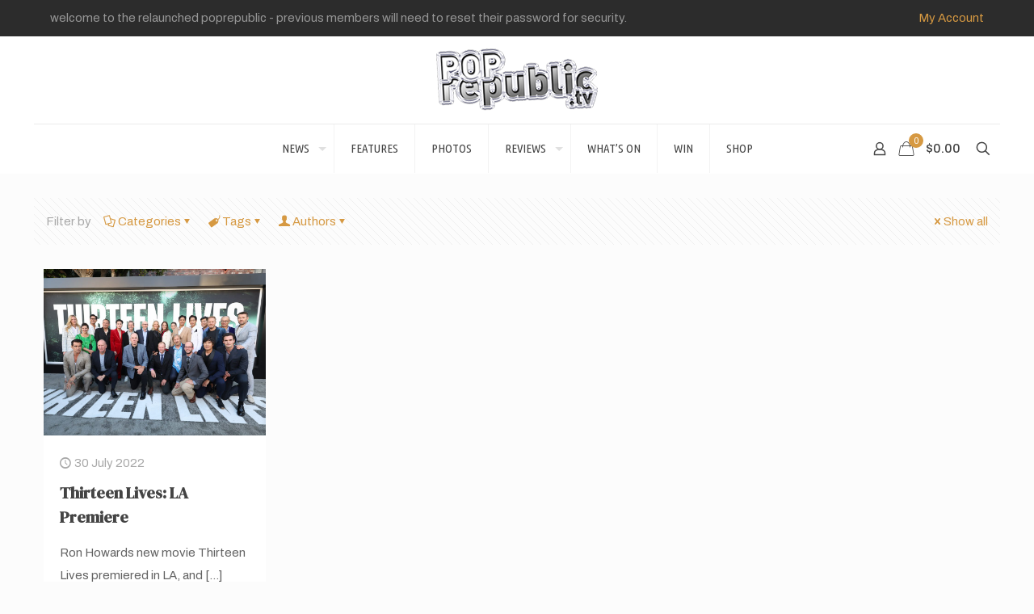

--- FILE ---
content_type: text/html; charset=UTF-8
request_url: https://poprepublic.tv/tag/thirteen-lives/
body_size: 26767
content:
<!DOCTYPE html>
<html lang="en-AU" class="no-js " itemscope itemtype="https://schema.org/WebPage" >

<head>

<meta charset="UTF-8" />

<!-- Author Meta Tags by Molongui Authorship, visit: https://wordpress.org/plugins/molongui-authorship/ -->
<!-- /Molongui Authorship -->

<meta name='robots' content='index, follow, max-image-preview:large, max-snippet:-1, max-video-preview:-1' />
<meta name="description" content="pop culture since 1999."/>
<link rel="alternate" hreflang="en-AU" href="https://poprepublic.tv/tag/thirteen-lives/"/>
<meta name="format-detection" content="telephone=no">
<meta name="viewport" content="width=device-width, initial-scale=1, maximum-scale=1" />
<link rel="shortcut icon" href="https://poprepublic.tv/wp-content/uploads/2021/06/cropped-prtv_3d_2016.png" type="image/x-icon" />
<meta name="theme-color" content="#ffffff" media="(prefers-color-scheme: light)">
<meta name="theme-color" content="#ffffff" media="(prefers-color-scheme: dark)">

	<!-- This site is optimized with the Yoast SEO plugin v26.7 - https://yoast.com/wordpress/plugins/seo/ -->
	<title>Thirteen Lives Archives - POPrepublic.tv</title>
	<link rel="canonical" href="https://poprepublic.tv/tag/thirteen-lives/" />
	<meta property="og:locale" content="en_US" />
	<meta property="og:type" content="article" />
	<meta property="og:title" content="Thirteen Lives Archives - POPrepublic.tv" />
	<meta property="og:url" content="https://poprepublic.tv/tag/thirteen-lives/" />
	<meta property="og:site_name" content="POPrepublic.tv" />
	<meta name="twitter:card" content="summary_large_image" />
	<script type="application/ld+json" class="yoast-schema-graph">{"@context":"https://schema.org","@graph":[{"@type":"CollectionPage","@id":"https://poprepublic.tv/tag/thirteen-lives/","url":"https://poprepublic.tv/tag/thirteen-lives/","name":"Thirteen Lives Archives - POPrepublic.tv","isPartOf":{"@id":"https://poprepublic.tv/#website"},"primaryImageOfPage":{"@id":"https://poprepublic.tv/tag/thirteen-lives/#primaryimage"},"image":{"@id":"https://poprepublic.tv/tag/thirteen-lives/#primaryimage"},"thumbnailUrl":"https://poprepublic.tv/wp-content/uploads/2022/07/ECR_4448_rgb-scaled.jpg","breadcrumb":{"@id":"https://poprepublic.tv/tag/thirteen-lives/#breadcrumb"},"inLanguage":"en-AU"},{"@type":"ImageObject","inLanguage":"en-AU","@id":"https://poprepublic.tv/tag/thirteen-lives/#primaryimage","url":"https://poprepublic.tv/wp-content/uploads/2022/07/ECR_4448_rgb-scaled.jpg","contentUrl":"https://poprepublic.tv/wp-content/uploads/2022/07/ECR_4448_rgb-scaled.jpg","width":2560,"height":1696,"caption":"Cast and crew."},{"@type":"BreadcrumbList","@id":"https://poprepublic.tv/tag/thirteen-lives/#breadcrumb","itemListElement":[{"@type":"ListItem","position":1,"name":"Home","item":"https://poprepublic.tv/"},{"@type":"ListItem","position":2,"name":"Thirteen Lives"}]},{"@type":"WebSite","@id":"https://poprepublic.tv/#website","url":"https://poprepublic.tv/","name":"POPrepublic.tv","description":"pop culture since 1999.","potentialAction":[{"@type":"SearchAction","target":{"@type":"EntryPoint","urlTemplate":"https://poprepublic.tv/?s={search_term_string}"},"query-input":{"@type":"PropertyValueSpecification","valueRequired":true,"valueName":"search_term_string"}}],"inLanguage":"en-AU"}]}</script>
	<!-- / Yoast SEO plugin. -->


<link rel='dns-prefetch' href='//www.google.com' />
<link rel='dns-prefetch' href='//fonts.googleapis.com' />
<link rel="alternate" type="application/rss+xml" title="POPrepublic.tv &raquo; Feed" href="https://poprepublic.tv/feed/" />
<link rel="alternate" type="application/rss+xml" title="POPrepublic.tv &raquo; Comments Feed" href="https://poprepublic.tv/comments/feed/" />
<link rel="alternate" type="text/calendar" title="POPrepublic.tv &raquo; iCal Feed" href="https://poprepublic.tv/events/?ical=1" />
<link rel="alternate" type="application/rss+xml" title="POPrepublic.tv &raquo; Thirteen Lives Tag Feed" href="https://poprepublic.tv/tag/thirteen-lives/feed/" />
<style id='wp-img-auto-sizes-contain-inline-css' type='text/css'>
img:is([sizes=auto i],[sizes^="auto," i]){contain-intrinsic-size:3000px 1500px}
/*# sourceURL=wp-img-auto-sizes-contain-inline-css */
</style>
<style id='wp-emoji-styles-inline-css' type='text/css'>

	img.wp-smiley, img.emoji {
		display: inline !important;
		border: none !important;
		box-shadow: none !important;
		height: 1em !important;
		width: 1em !important;
		margin: 0 0.07em !important;
		vertical-align: -0.1em !important;
		background: none !important;
		padding: 0 !important;
	}
/*# sourceURL=wp-emoji-styles-inline-css */
</style>
<link rel='stylesheet' id='wp-block-library-css' href='https://poprepublic.tv/wp-includes/css/dist/block-library/style.min.css' type='text/css' media='all' />
<style id='wp-block-paragraph-inline-css' type='text/css'>
.is-small-text{font-size:.875em}.is-regular-text{font-size:1em}.is-large-text{font-size:2.25em}.is-larger-text{font-size:3em}.has-drop-cap:not(:focus):first-letter{float:left;font-size:8.4em;font-style:normal;font-weight:100;line-height:.68;margin:.05em .1em 0 0;text-transform:uppercase}body.rtl .has-drop-cap:not(:focus):first-letter{float:none;margin-left:.1em}p.has-drop-cap.has-background{overflow:hidden}:root :where(p.has-background){padding:1.25em 2.375em}:where(p.has-text-color:not(.has-link-color)) a{color:inherit}p.has-text-align-left[style*="writing-mode:vertical-lr"],p.has-text-align-right[style*="writing-mode:vertical-rl"]{rotate:180deg}
/*# sourceURL=https://poprepublic.tv/wp-includes/blocks/paragraph/style.min.css */
</style>
<link rel='stylesheet' id='wc-blocks-style-css' href='https://poprepublic.tv/wp-content/plugins/woocommerce/assets/client/blocks/wc-blocks.css?ver=wc-10.4.3' type='text/css' media='all' />
<style id='global-styles-inline-css' type='text/css'>
:root{--wp--preset--aspect-ratio--square: 1;--wp--preset--aspect-ratio--4-3: 4/3;--wp--preset--aspect-ratio--3-4: 3/4;--wp--preset--aspect-ratio--3-2: 3/2;--wp--preset--aspect-ratio--2-3: 2/3;--wp--preset--aspect-ratio--16-9: 16/9;--wp--preset--aspect-ratio--9-16: 9/16;--wp--preset--color--black: #000000;--wp--preset--color--cyan-bluish-gray: #abb8c3;--wp--preset--color--white: #ffffff;--wp--preset--color--pale-pink: #f78da7;--wp--preset--color--vivid-red: #cf2e2e;--wp--preset--color--luminous-vivid-orange: #ff6900;--wp--preset--color--luminous-vivid-amber: #fcb900;--wp--preset--color--light-green-cyan: #7bdcb5;--wp--preset--color--vivid-green-cyan: #00d084;--wp--preset--color--pale-cyan-blue: #8ed1fc;--wp--preset--color--vivid-cyan-blue: #0693e3;--wp--preset--color--vivid-purple: #9b51e0;--wp--preset--gradient--vivid-cyan-blue-to-vivid-purple: linear-gradient(135deg,rgb(6,147,227) 0%,rgb(155,81,224) 100%);--wp--preset--gradient--light-green-cyan-to-vivid-green-cyan: linear-gradient(135deg,rgb(122,220,180) 0%,rgb(0,208,130) 100%);--wp--preset--gradient--luminous-vivid-amber-to-luminous-vivid-orange: linear-gradient(135deg,rgb(252,185,0) 0%,rgb(255,105,0) 100%);--wp--preset--gradient--luminous-vivid-orange-to-vivid-red: linear-gradient(135deg,rgb(255,105,0) 0%,rgb(207,46,46) 100%);--wp--preset--gradient--very-light-gray-to-cyan-bluish-gray: linear-gradient(135deg,rgb(238,238,238) 0%,rgb(169,184,195) 100%);--wp--preset--gradient--cool-to-warm-spectrum: linear-gradient(135deg,rgb(74,234,220) 0%,rgb(151,120,209) 20%,rgb(207,42,186) 40%,rgb(238,44,130) 60%,rgb(251,105,98) 80%,rgb(254,248,76) 100%);--wp--preset--gradient--blush-light-purple: linear-gradient(135deg,rgb(255,206,236) 0%,rgb(152,150,240) 100%);--wp--preset--gradient--blush-bordeaux: linear-gradient(135deg,rgb(254,205,165) 0%,rgb(254,45,45) 50%,rgb(107,0,62) 100%);--wp--preset--gradient--luminous-dusk: linear-gradient(135deg,rgb(255,203,112) 0%,rgb(199,81,192) 50%,rgb(65,88,208) 100%);--wp--preset--gradient--pale-ocean: linear-gradient(135deg,rgb(255,245,203) 0%,rgb(182,227,212) 50%,rgb(51,167,181) 100%);--wp--preset--gradient--electric-grass: linear-gradient(135deg,rgb(202,248,128) 0%,rgb(113,206,126) 100%);--wp--preset--gradient--midnight: linear-gradient(135deg,rgb(2,3,129) 0%,rgb(40,116,252) 100%);--wp--preset--font-size--small: 13px;--wp--preset--font-size--medium: 20px;--wp--preset--font-size--large: 36px;--wp--preset--font-size--x-large: 42px;--wp--preset--spacing--20: 0.44rem;--wp--preset--spacing--30: 0.67rem;--wp--preset--spacing--40: 1rem;--wp--preset--spacing--50: 1.5rem;--wp--preset--spacing--60: 2.25rem;--wp--preset--spacing--70: 3.38rem;--wp--preset--spacing--80: 5.06rem;--wp--preset--shadow--natural: 6px 6px 9px rgba(0, 0, 0, 0.2);--wp--preset--shadow--deep: 12px 12px 50px rgba(0, 0, 0, 0.4);--wp--preset--shadow--sharp: 6px 6px 0px rgba(0, 0, 0, 0.2);--wp--preset--shadow--outlined: 6px 6px 0px -3px rgb(255, 255, 255), 6px 6px rgb(0, 0, 0);--wp--preset--shadow--crisp: 6px 6px 0px rgb(0, 0, 0);}:where(.is-layout-flex){gap: 0.5em;}:where(.is-layout-grid){gap: 0.5em;}body .is-layout-flex{display: flex;}.is-layout-flex{flex-wrap: wrap;align-items: center;}.is-layout-flex > :is(*, div){margin: 0;}body .is-layout-grid{display: grid;}.is-layout-grid > :is(*, div){margin: 0;}:where(.wp-block-columns.is-layout-flex){gap: 2em;}:where(.wp-block-columns.is-layout-grid){gap: 2em;}:where(.wp-block-post-template.is-layout-flex){gap: 1.25em;}:where(.wp-block-post-template.is-layout-grid){gap: 1.25em;}.has-black-color{color: var(--wp--preset--color--black) !important;}.has-cyan-bluish-gray-color{color: var(--wp--preset--color--cyan-bluish-gray) !important;}.has-white-color{color: var(--wp--preset--color--white) !important;}.has-pale-pink-color{color: var(--wp--preset--color--pale-pink) !important;}.has-vivid-red-color{color: var(--wp--preset--color--vivid-red) !important;}.has-luminous-vivid-orange-color{color: var(--wp--preset--color--luminous-vivid-orange) !important;}.has-luminous-vivid-amber-color{color: var(--wp--preset--color--luminous-vivid-amber) !important;}.has-light-green-cyan-color{color: var(--wp--preset--color--light-green-cyan) !important;}.has-vivid-green-cyan-color{color: var(--wp--preset--color--vivid-green-cyan) !important;}.has-pale-cyan-blue-color{color: var(--wp--preset--color--pale-cyan-blue) !important;}.has-vivid-cyan-blue-color{color: var(--wp--preset--color--vivid-cyan-blue) !important;}.has-vivid-purple-color{color: var(--wp--preset--color--vivid-purple) !important;}.has-black-background-color{background-color: var(--wp--preset--color--black) !important;}.has-cyan-bluish-gray-background-color{background-color: var(--wp--preset--color--cyan-bluish-gray) !important;}.has-white-background-color{background-color: var(--wp--preset--color--white) !important;}.has-pale-pink-background-color{background-color: var(--wp--preset--color--pale-pink) !important;}.has-vivid-red-background-color{background-color: var(--wp--preset--color--vivid-red) !important;}.has-luminous-vivid-orange-background-color{background-color: var(--wp--preset--color--luminous-vivid-orange) !important;}.has-luminous-vivid-amber-background-color{background-color: var(--wp--preset--color--luminous-vivid-amber) !important;}.has-light-green-cyan-background-color{background-color: var(--wp--preset--color--light-green-cyan) !important;}.has-vivid-green-cyan-background-color{background-color: var(--wp--preset--color--vivid-green-cyan) !important;}.has-pale-cyan-blue-background-color{background-color: var(--wp--preset--color--pale-cyan-blue) !important;}.has-vivid-cyan-blue-background-color{background-color: var(--wp--preset--color--vivid-cyan-blue) !important;}.has-vivid-purple-background-color{background-color: var(--wp--preset--color--vivid-purple) !important;}.has-black-border-color{border-color: var(--wp--preset--color--black) !important;}.has-cyan-bluish-gray-border-color{border-color: var(--wp--preset--color--cyan-bluish-gray) !important;}.has-white-border-color{border-color: var(--wp--preset--color--white) !important;}.has-pale-pink-border-color{border-color: var(--wp--preset--color--pale-pink) !important;}.has-vivid-red-border-color{border-color: var(--wp--preset--color--vivid-red) !important;}.has-luminous-vivid-orange-border-color{border-color: var(--wp--preset--color--luminous-vivid-orange) !important;}.has-luminous-vivid-amber-border-color{border-color: var(--wp--preset--color--luminous-vivid-amber) !important;}.has-light-green-cyan-border-color{border-color: var(--wp--preset--color--light-green-cyan) !important;}.has-vivid-green-cyan-border-color{border-color: var(--wp--preset--color--vivid-green-cyan) !important;}.has-pale-cyan-blue-border-color{border-color: var(--wp--preset--color--pale-cyan-blue) !important;}.has-vivid-cyan-blue-border-color{border-color: var(--wp--preset--color--vivid-cyan-blue) !important;}.has-vivid-purple-border-color{border-color: var(--wp--preset--color--vivid-purple) !important;}.has-vivid-cyan-blue-to-vivid-purple-gradient-background{background: var(--wp--preset--gradient--vivid-cyan-blue-to-vivid-purple) !important;}.has-light-green-cyan-to-vivid-green-cyan-gradient-background{background: var(--wp--preset--gradient--light-green-cyan-to-vivid-green-cyan) !important;}.has-luminous-vivid-amber-to-luminous-vivid-orange-gradient-background{background: var(--wp--preset--gradient--luminous-vivid-amber-to-luminous-vivid-orange) !important;}.has-luminous-vivid-orange-to-vivid-red-gradient-background{background: var(--wp--preset--gradient--luminous-vivid-orange-to-vivid-red) !important;}.has-very-light-gray-to-cyan-bluish-gray-gradient-background{background: var(--wp--preset--gradient--very-light-gray-to-cyan-bluish-gray) !important;}.has-cool-to-warm-spectrum-gradient-background{background: var(--wp--preset--gradient--cool-to-warm-spectrum) !important;}.has-blush-light-purple-gradient-background{background: var(--wp--preset--gradient--blush-light-purple) !important;}.has-blush-bordeaux-gradient-background{background: var(--wp--preset--gradient--blush-bordeaux) !important;}.has-luminous-dusk-gradient-background{background: var(--wp--preset--gradient--luminous-dusk) !important;}.has-pale-ocean-gradient-background{background: var(--wp--preset--gradient--pale-ocean) !important;}.has-electric-grass-gradient-background{background: var(--wp--preset--gradient--electric-grass) !important;}.has-midnight-gradient-background{background: var(--wp--preset--gradient--midnight) !important;}.has-small-font-size{font-size: var(--wp--preset--font-size--small) !important;}.has-medium-font-size{font-size: var(--wp--preset--font-size--medium) !important;}.has-large-font-size{font-size: var(--wp--preset--font-size--large) !important;}.has-x-large-font-size{font-size: var(--wp--preset--font-size--x-large) !important;}
/*# sourceURL=global-styles-inline-css */
</style>

<style id='classic-theme-styles-inline-css' type='text/css'>
/*! This file is auto-generated */
.wp-block-button__link{color:#fff;background-color:#32373c;border-radius:9999px;box-shadow:none;text-decoration:none;padding:calc(.667em + 2px) calc(1.333em + 2px);font-size:1.125em}.wp-block-file__button{background:#32373c;color:#fff;text-decoration:none}
/*# sourceURL=/wp-includes/css/classic-themes.min.css */
</style>
<link rel='stylesheet' id='woocommerce-layout-css' href='https://poprepublic.tv/wp-content/plugins/woocommerce/assets/css/woocommerce-layout.css?ver=10.4.3' type='text/css' media='all' />
<link rel='stylesheet' id='woocommerce-smallscreen-css' href='https://poprepublic.tv/wp-content/plugins/woocommerce/assets/css/woocommerce-smallscreen.css?ver=10.4.3' type='text/css' media='only screen and (max-width: 768px)' />
<link rel='stylesheet' id='woocommerce-general-css' href='https://poprepublic.tv/wp-content/plugins/woocommerce/assets/css/woocommerce.css?ver=10.4.3' type='text/css' media='all' />
<style id='woocommerce-inline-inline-css' type='text/css'>
.woocommerce form .form-row .required { visibility: visible; }
/*# sourceURL=woocommerce-inline-inline-css */
</style>
<link rel='stylesheet' id='mfn-be-css' href='https://poprepublic.tv/wp-content/themes/betheme/css/be.css?ver=28.2.1' type='text/css' media='all' />
<link rel='stylesheet' id='mfn-animations-css' href='https://poprepublic.tv/wp-content/themes/betheme/assets/animations/animations.min.css?ver=28.2.1' type='text/css' media='all' />
<link rel='stylesheet' id='mfn-font-awesome-css' href='https://poprepublic.tv/wp-content/themes/betheme/fonts/fontawesome/fontawesome.css?ver=28.2.1' type='text/css' media='all' />
<link rel='stylesheet' id='mfn-responsive-css' href='https://poprepublic.tv/wp-content/themes/betheme/css/responsive.css?ver=28.2.1' type='text/css' media='all' />
<link rel='stylesheet' id='mfn-skin-gold-css' href='https://poprepublic.tv/wp-content/themes/betheme/css/skins/gold/style.css?ver=28.2.1' type='text/css' media='all' />
<link rel='stylesheet' id='mfn-fonts-css' href='https://fonts.googleapis.com/css?family=Archivo%3A1%2C300%2C400%2C400italic%2C500%2C600%2C700%2C700italic%7CUbuntu+Condensed%3A1%2C300%2C400%2C400italic%2C500%2C600%2C700%2C700italic%7CDM+Serif+Display%3A1%2C300%2C400%2C400italic%2C500%2C600%2C700%2C700italic&#038;display=swap' type='text/css' media='all' />
<link rel='stylesheet' id='mfn-swiper-css' href='https://poprepublic.tv/wp-content/themes/betheme/css/scripts/swiper.css?ver=28.2.1' type='text/css' media='' />
<link rel='stylesheet' id='mfn-woo-css' href='https://poprepublic.tv/wp-content/themes/betheme/css/woocommerce.css?ver=28.2.1' type='text/css' media='all' />
<style id='mfn-dynamic-inline-css' type='text/css'>
html{background-color:#FCFCFC}#Wrapper,#Content,.mfn-popup .mfn-popup-content,.mfn-off-canvas-sidebar .mfn-off-canvas-content-wrapper,.mfn-cart-holder,.mfn-header-login,#Top_bar .search_wrapper,#Top_bar .top_bar_right .mfn-live-search-box,.column_livesearch .mfn-live-search-wrapper,.column_livesearch .mfn-live-search-box{background-color:#FCFCFC}.layout-boxed.mfn-bebuilder-header.mfn-ui #Wrapper .mfn-only-sample-content{background-color:#FCFCFC}body:not(.template-slider) #Header{min-height:250px}body.header-below:not(.template-slider) #Header{padding-top:250px}#Footer .widgets_wrapper{padding:70px 0}.has-search-overlay.search-overlay-opened #search-overlay{background-color:rgba(0,0,0,0.6)}.elementor-page.elementor-default #Content .the_content .section_wrapper{max-width:100%}.elementor-page.elementor-default #Content .section.the_content{width:100%}.elementor-page.elementor-default #Content .section_wrapper .the_content_wrapper{margin-left:0;margin-right:0;width:100%}body,span.date_label,.timeline_items li h3 span,input[type="date"],input[type="text"],input[type="password"],input[type="tel"],input[type="email"],input[type="url"],textarea,select,.offer_li .title h3,.mfn-menu-item-megamenu{font-family:"Archivo",-apple-system,BlinkMacSystemFont,"Segoe UI",Roboto,Oxygen-Sans,Ubuntu,Cantarell,"Helvetica Neue",sans-serif}.lead,.big{font-family:"Archivo",-apple-system,BlinkMacSystemFont,"Segoe UI",Roboto,Oxygen-Sans,Ubuntu,Cantarell,"Helvetica Neue",sans-serif}#menu > ul > li > a,#overlay-menu ul li a{font-family:"Ubuntu Condensed",-apple-system,BlinkMacSystemFont,"Segoe UI",Roboto,Oxygen-Sans,Ubuntu,Cantarell,"Helvetica Neue",sans-serif}#Subheader .title{font-family:"DM Serif Display",-apple-system,BlinkMacSystemFont,"Segoe UI",Roboto,Oxygen-Sans,Ubuntu,Cantarell,"Helvetica Neue",sans-serif}h1,h2,h3,h4,.text-logo #logo{font-family:"DM Serif Display",-apple-system,BlinkMacSystemFont,"Segoe UI",Roboto,Oxygen-Sans,Ubuntu,Cantarell,"Helvetica Neue",sans-serif}h5,h6{font-family:"DM Serif Display",-apple-system,BlinkMacSystemFont,"Segoe UI",Roboto,Oxygen-Sans,Ubuntu,Cantarell,"Helvetica Neue",sans-serif}blockquote{font-family:"DM Serif Display",-apple-system,BlinkMacSystemFont,"Segoe UI",Roboto,Oxygen-Sans,Ubuntu,Cantarell,"Helvetica Neue",sans-serif}.chart_box .chart .num,.counter .desc_wrapper .number-wrapper,.how_it_works .image .number,.pricing-box .plan-header .price,.quick_fact .number-wrapper,.woocommerce .product div.entry-summary .price{font-family:"DM Serif Display",-apple-system,BlinkMacSystemFont,"Segoe UI",Roboto,Oxygen-Sans,Ubuntu,Cantarell,"Helvetica Neue",sans-serif}body,.mfn-menu-item-megamenu{font-size:15px;line-height:28px;font-weight:400;letter-spacing:0px}.lead,.big{font-size:17px;line-height:30px;font-weight:400;letter-spacing:0px}#menu > ul > li > a,#overlay-menu ul li a{font-size:15px;font-weight:500;letter-spacing:0px}#overlay-menu ul li a{line-height:22.5px}#Subheader .title{font-size:50px;line-height:60px;font-weight:700;letter-spacing:0px}h1,.text-logo #logo{font-size:50px;line-height:60px;font-weight:700;letter-spacing:0px}h2{font-size:40px;line-height:50px;font-weight:700;letter-spacing:0px}h3,.woocommerce ul.products li.product h3,.woocommerce #customer_login h2{font-size:30px;line-height:40px;font-weight:700;letter-spacing:0px}h4,.woocommerce .woocommerce-order-details__title,.woocommerce .wc-bacs-bank-details-heading,.woocommerce .woocommerce-customer-details h2{font-size:20px;line-height:30px;font-weight:700;letter-spacing:0px}h5{font-size:18px;line-height:30px;font-weight:700;letter-spacing:0px}h6{font-size:20px;line-height:26px;font-weight:700;letter-spacing:0px}#Intro .intro-title{font-size:70px;line-height:70px;font-weight:700;letter-spacing:0px}@media only screen and (min-width:768px) and (max-width:959px){body,.mfn-menu-item-megamenu{font-size:13px;line-height:24px;font-weight:400;letter-spacing:0px}.lead,.big{font-size:14px;line-height:26px;font-weight:400;letter-spacing:0px}#menu > ul > li > a,#overlay-menu ul li a{font-size:13px;font-weight:500;letter-spacing:0px}#overlay-menu ul li a{line-height:19.5px}#Subheader .title{font-size:43px;line-height:51px;font-weight:700;letter-spacing:0px}h1,.text-logo #logo{font-size:43px;line-height:51px;font-weight:700;letter-spacing:0px}h2{font-size:34px;line-height:43px;font-weight:700;letter-spacing:0px}h3,.woocommerce ul.products li.product h3,.woocommerce #customer_login h2{font-size:26px;line-height:34px;font-weight:700;letter-spacing:0px}h4,.woocommerce .woocommerce-order-details__title,.woocommerce .wc-bacs-bank-details-heading,.woocommerce .woocommerce-customer-details h2{font-size:17px;line-height:26px;font-weight:700;letter-spacing:0px}h5{font-size:15px;line-height:26px;font-weight:700;letter-spacing:0px}h6{font-size:17px;line-height:22px;font-weight:700;letter-spacing:0px}#Intro .intro-title{font-size:60px;line-height:60px;font-weight:700;letter-spacing:0px}blockquote{font-size:15px}.chart_box .chart .num{font-size:45px;line-height:45px}.counter .desc_wrapper .number-wrapper{font-size:45px;line-height:45px}.counter .desc_wrapper .title{font-size:14px;line-height:18px}.faq .question .title{font-size:14px}.fancy_heading .title{font-size:38px;line-height:38px}.offer .offer_li .desc_wrapper .title h3{font-size:32px;line-height:32px}.offer_thumb_ul li.offer_thumb_li .desc_wrapper .title h3{font-size:32px;line-height:32px}.pricing-box .plan-header h2{font-size:27px;line-height:27px}.pricing-box .plan-header .price > span{font-size:40px;line-height:40px}.pricing-box .plan-header .price sup.currency{font-size:18px;line-height:18px}.pricing-box .plan-header .price sup.period{font-size:14px;line-height:14px}.quick_fact .number-wrapper{font-size:80px;line-height:80px}.trailer_box .desc h2{font-size:27px;line-height:27px}.widget > h3{font-size:17px;line-height:20px}}@media only screen and (min-width:480px) and (max-width:767px){body,.mfn-menu-item-megamenu{font-size:13px;line-height:21px;font-weight:400;letter-spacing:0px}.lead,.big{font-size:13px;line-height:23px;font-weight:400;letter-spacing:0px}#menu > ul > li > a,#overlay-menu ul li a{font-size:13px;font-weight:500;letter-spacing:0px}#overlay-menu ul li a{line-height:19.5px}#Subheader .title{font-size:38px;line-height:45px;font-weight:700;letter-spacing:0px}h1,.text-logo #logo{font-size:38px;line-height:45px;font-weight:700;letter-spacing:0px}h2{font-size:30px;line-height:38px;font-weight:700;letter-spacing:0px}h3,.woocommerce ul.products li.product h3,.woocommerce #customer_login h2{font-size:23px;line-height:30px;font-weight:700;letter-spacing:0px}h4,.woocommerce .woocommerce-order-details__title,.woocommerce .wc-bacs-bank-details-heading,.woocommerce .woocommerce-customer-details h2{font-size:15px;line-height:23px;font-weight:700;letter-spacing:0px}h5{font-size:14px;line-height:23px;font-weight:700;letter-spacing:0px}h6{font-size:15px;line-height:20px;font-weight:700;letter-spacing:0px}#Intro .intro-title{font-size:53px;line-height:53px;font-weight:700;letter-spacing:0px}blockquote{font-size:14px}.chart_box .chart .num{font-size:40px;line-height:40px}.counter .desc_wrapper .number-wrapper{font-size:40px;line-height:40px}.counter .desc_wrapper .title{font-size:13px;line-height:16px}.faq .question .title{font-size:13px}.fancy_heading .title{font-size:34px;line-height:34px}.offer .offer_li .desc_wrapper .title h3{font-size:28px;line-height:28px}.offer_thumb_ul li.offer_thumb_li .desc_wrapper .title h3{font-size:28px;line-height:28px}.pricing-box .plan-header h2{font-size:24px;line-height:24px}.pricing-box .plan-header .price > span{font-size:34px;line-height:34px}.pricing-box .plan-header .price sup.currency{font-size:16px;line-height:16px}.pricing-box .plan-header .price sup.period{font-size:13px;line-height:13px}.quick_fact .number-wrapper{font-size:70px;line-height:70px}.trailer_box .desc h2{font-size:24px;line-height:24px}.widget > h3{font-size:16px;line-height:19px}}@media only screen and (max-width:479px){body,.mfn-menu-item-megamenu{font-size:13px;line-height:19px;font-weight:400;letter-spacing:0px}.lead,.big{font-size:13px;line-height:19px;font-weight:400;letter-spacing:0px}#menu > ul > li > a,#overlay-menu ul li a{font-size:13px;font-weight:500;letter-spacing:0px}#overlay-menu ul li a{line-height:19.5px}#Subheader .title{font-size:30px;line-height:36px;font-weight:700;letter-spacing:0px}h1,.text-logo #logo{font-size:30px;line-height:36px;font-weight:700;letter-spacing:0px}h2{font-size:24px;line-height:30px;font-weight:700;letter-spacing:0px}h3,.woocommerce ul.products li.product h3,.woocommerce #customer_login h2{font-size:18px;line-height:24px;font-weight:700;letter-spacing:0px}h4,.woocommerce .woocommerce-order-details__title,.woocommerce .wc-bacs-bank-details-heading,.woocommerce .woocommerce-customer-details h2{font-size:13px;line-height:19px;font-weight:700;letter-spacing:0px}h5{font-size:13px;line-height:19px;font-weight:700;letter-spacing:0px}h6{font-size:13px;line-height:19px;font-weight:700;letter-spacing:0px}#Intro .intro-title{font-size:42px;line-height:42px;font-weight:700;letter-spacing:0px}blockquote{font-size:13px}.chart_box .chart .num{font-size:35px;line-height:35px}.counter .desc_wrapper .number-wrapper{font-size:35px;line-height:35px}.counter .desc_wrapper .title{font-size:13px;line-height:26px}.faq .question .title{font-size:13px}.fancy_heading .title{font-size:30px;line-height:30px}.offer .offer_li .desc_wrapper .title h3{font-size:26px;line-height:26px}.offer_thumb_ul li.offer_thumb_li .desc_wrapper .title h3{font-size:26px;line-height:26px}.pricing-box .plan-header h2{font-size:21px;line-height:21px}.pricing-box .plan-header .price > span{font-size:32px;line-height:32px}.pricing-box .plan-header .price sup.currency{font-size:14px;line-height:14px}.pricing-box .plan-header .price sup.period{font-size:13px;line-height:13px}.quick_fact .number-wrapper{font-size:60px;line-height:60px}.trailer_box .desc h2{font-size:21px;line-height:21px}.widget > h3{font-size:15px;line-height:18px}}.with_aside .sidebar.columns{width:30%}.with_aside .sections_group{width:70%}.aside_both .sidebar.columns{width:25%}.aside_both .sidebar.sidebar-1{margin-left:-75%}.aside_both .sections_group{width:50%;margin-left:25%}@media only screen and (min-width:1240px){#Wrapper,.with_aside .content_wrapper{max-width:1240px}body.layout-boxed.mfn-header-scrolled .mfn-header-tmpl.mfn-sticky-layout-width{max-width:1240px;left:0;right:0;margin-left:auto;margin-right:auto}body.layout-boxed:not(.mfn-header-scrolled) .mfn-header-tmpl.mfn-header-layout-width,body.layout-boxed .mfn-header-tmpl.mfn-header-layout-width:not(.mfn-hasSticky){max-width:1240px;left:0;right:0;margin-left:auto;margin-right:auto}body.layout-boxed.mfn-bebuilder-header.mfn-ui .mfn-only-sample-content{max-width:1240px;margin-left:auto;margin-right:auto}.section_wrapper,.container{max-width:1220px}.layout-boxed.header-boxed #Top_bar.is-sticky{max-width:1240px}}@media only screen and (max-width:767px){#Wrapper{max-width:calc(100% - 67px)}.content_wrapper .section_wrapper,.container,.four.columns .widget-area{max-width:550px !important;padding-left:33px;padding-right:33px}}body{--mfn-button-font-family:inherit;--mfn-button-font-size:15px;--mfn-button-font-weight:400;--mfn-button-font-style:inherit;--mfn-button-letter-spacing:0px;--mfn-button-padding:16px 20px 16px 20px;--mfn-button-border-width:0;--mfn-button-border-radius:5px 5px 5px 5px;--mfn-button-gap:10px;--mfn-button-transition:0.2s;--mfn-button-color:#747474;--mfn-button-color-hover:#747474;--mfn-button-bg:#f7f7f7;--mfn-button-bg-hover:#eaeaea;--mfn-button-border-color:transparent;--mfn-button-border-color-hover:transparent;--mfn-button-icon-color:#747474;--mfn-button-icon-color-hover:#747474;--mfn-button-box-shadow:unset;--mfn-button-theme-color:#ffffff;--mfn-button-theme-color-hover:#ffffff;--mfn-button-theme-bg:#0089f7;--mfn-button-theme-bg-hover:#007cea;--mfn-button-theme-border-color:transparent;--mfn-button-theme-border-color-hover:transparent;--mfn-button-theme-icon-color:#ffffff;--mfn-button-theme-icon-color-hover:#ffffff;--mfn-button-theme-box-shadow:unset;--mfn-button-shop-color:#ffffff;--mfn-button-shop-color-hover:#ffffff;--mfn-button-shop-bg:#0089f7;--mfn-button-shop-bg-hover:#007cea;--mfn-button-shop-border-color:transparent;--mfn-button-shop-border-color-hover:transparent;--mfn-button-shop-icon-color:#626262;--mfn-button-shop-icon-color-hover:#626262;--mfn-button-shop-box-shadow:unset;--mfn-button-action-color:#ffffff;--mfn-button-action-color-hover:#ffffff;--mfn-button-action-bg:#0089f7;--mfn-button-action-bg-hover:#007cea;--mfn-button-action-border-color:transparent;--mfn-button-action-border-color-hover:transparent;--mfn-button-action-icon-color:#626262;--mfn-button-action-icon-color-hover:#626262;--mfn-button-action-box-shadow:unset;--mfn-product-list-gallery-slider-arrow-bg:#fff;--mfn-product-list-gallery-slider-arrow-bg-hover:#fff;--mfn-product-list-gallery-slider-arrow-color:#000;--mfn-product-list-gallery-slider-arrow-color-hover:#000;--mfn-product-list-gallery-slider-dots-bg:rgba(0,0,0,0.3);--mfn-product-list-gallery-slider-dots-bg-active:#000;--mfn-product-list-gallery-slider-padination-bg:transparent;--mfn-product-list-gallery-slider-dots-size:8px;--mfn-product-list-gallery-slider-nav-border-radius:0px;--mfn-product-list-gallery-slider-nav-offset:0px;--mfn-product-list-gallery-slider-dots-gap:5px}@media only screen and (max-width:959px){body{}}@media only screen and (max-width:768px){body{}}.mfn-cookies,.mfn-cookies-reopen{--mfn-gdpr2-container-text-color:#626262;--mfn-gdpr2-container-strong-color:#07070a;--mfn-gdpr2-container-bg:#ffffff;--mfn-gdpr2-container-overlay:rgba(25,37,48,0.6);--mfn-gdpr2-details-box-bg:#fbfbfb;--mfn-gdpr2-details-switch-bg:#00032a;--mfn-gdpr2-details-switch-bg-active:#5acb65;--mfn-gdpr2-tabs-text-color:#07070a;--mfn-gdpr2-tabs-text-color-active:#0089f7;--mfn-gdpr2-tabs-border:rgba(8,8,14,0.1);--mfn-gdpr2-buttons-box-bg:#fbfbfb;--mfn-gdpr2-reopen-background:#fff;--mfn-gdpr2-reopen-color:#222}#Top_bar #logo,.header-fixed #Top_bar #logo,.header-plain #Top_bar #logo,.header-transparent #Top_bar #logo{height:60px;line-height:60px;padding:15px 0}.logo-overflow #Top_bar:not(.is-sticky) .logo{height:90px}#Top_bar .menu > li > a{padding:15px 0}.menu-highlight:not(.header-creative) #Top_bar .menu > li > a{margin:20px 0}.header-plain:not(.menu-highlight) #Top_bar .menu > li > a span:not(.description){line-height:90px}.header-fixed #Top_bar .menu > li > a{padding:30px 0}@media only screen and (max-width:767px){.mobile-header-mini #Top_bar #logo{height:50px!important;line-height:50px!important;margin:5px 0}}#Top_bar #logo img.svg{width:100px}.image_frame,.wp-caption{border-width:0px}.alert{border-radius:0px}#Top_bar .top_bar_right .top-bar-right-input input{width:200px}.mfn-live-search-box .mfn-live-search-list{max-height:300px}#Side_slide{right:-250px;width:250px}#Side_slide.left{left:-250px}.blog-teaser li .desc-wrapper .desc{background-position-y:-1px}.mfn-free-delivery-info{--mfn-free-delivery-bar:#0089F7;--mfn-free-delivery-bg:rgba(0,0,0,0.1);--mfn-free-delivery-achieved:#0089F7}#back_to_top i{color:#65666C}.mfn-product-list-gallery-slider .mfn-product-list-gallery-slider-arrow{display:flex}@media only screen and ( max-width:767px ){}@media only screen and (min-width:1240px){body:not(.header-simple) #Top_bar #menu{display:block!important}.tr-menu #Top_bar #menu{background:none!important}#Top_bar .menu > li > ul.mfn-megamenu > li{float:left}#Top_bar .menu > li > ul.mfn-megamenu > li.mfn-megamenu-cols-1{width:100%}#Top_bar .menu > li > ul.mfn-megamenu > li.mfn-megamenu-cols-2{width:50%}#Top_bar .menu > li > ul.mfn-megamenu > li.mfn-megamenu-cols-3{width:33.33%}#Top_bar .menu > li > ul.mfn-megamenu > li.mfn-megamenu-cols-4{width:25%}#Top_bar .menu > li > ul.mfn-megamenu > li.mfn-megamenu-cols-5{width:20%}#Top_bar .menu > li > ul.mfn-megamenu > li.mfn-megamenu-cols-6{width:16.66%}#Top_bar .menu > li > ul.mfn-megamenu > li > ul{display:block!important;position:inherit;left:auto;top:auto;border-width:0 1px 0 0}#Top_bar .menu > li > ul.mfn-megamenu > li:last-child > ul{border:0}#Top_bar .menu > li > ul.mfn-megamenu > li > ul li{width:auto}#Top_bar .menu > li > ul.mfn-megamenu a.mfn-megamenu-title{text-transform:uppercase;font-weight:400;background:none}#Top_bar .menu > li > ul.mfn-megamenu a .menu-arrow{display:none}.menuo-right #Top_bar .menu > li > ul.mfn-megamenu{left:0;width:98%!important;margin:0 1%;padding:20px 0}.menuo-right #Top_bar .menu > li > ul.mfn-megamenu-bg{box-sizing:border-box}#Top_bar .menu > li > ul.mfn-megamenu-bg{padding:20px 166px 20px 20px;background-repeat:no-repeat;background-position:right bottom}.rtl #Top_bar .menu > li > ul.mfn-megamenu-bg{padding-left:166px;padding-right:20px;background-position:left bottom}#Top_bar .menu > li > ul.mfn-megamenu-bg > li{background:none}#Top_bar .menu > li > ul.mfn-megamenu-bg > li a{border:none}#Top_bar .menu > li > ul.mfn-megamenu-bg > li > ul{background:none!important;-webkit-box-shadow:0 0 0 0;-moz-box-shadow:0 0 0 0;box-shadow:0 0 0 0}.mm-vertical #Top_bar .container{position:relative}.mm-vertical #Top_bar .top_bar_left{position:static}.mm-vertical #Top_bar .menu > li ul{box-shadow:0 0 0 0 transparent!important;background-image:none}.mm-vertical #Top_bar .menu > li > ul.mfn-megamenu{padding:20px 0}.mm-vertical.header-plain #Top_bar .menu > li > ul.mfn-megamenu{width:100%!important;margin:0}.mm-vertical #Top_bar .menu > li > ul.mfn-megamenu > li{display:table-cell;float:none!important;width:10%;padding:0 15px;border-right:1px solid rgba(0,0,0,0.05)}.mm-vertical #Top_bar .menu > li > ul.mfn-megamenu > li:last-child{border-right-width:0}.mm-vertical #Top_bar .menu > li > ul.mfn-megamenu > li.hide-border{border-right-width:0}.mm-vertical #Top_bar .menu > li > ul.mfn-megamenu > li a{border-bottom-width:0;padding:9px 15px;line-height:120%}.mm-vertical #Top_bar .menu > li > ul.mfn-megamenu a.mfn-megamenu-title{font-weight:700}.rtl .mm-vertical #Top_bar .menu > li > ul.mfn-megamenu > li:first-child{border-right-width:0}.rtl .mm-vertical #Top_bar .menu > li > ul.mfn-megamenu > li:last-child{border-right-width:1px}body.header-shop #Top_bar #menu{display:flex!important;background-color:transparent}.header-shop #Top_bar.is-sticky .top_bar_row_second{display:none}.header-plain:not(.menuo-right) #Header .top_bar_left{width:auto!important}.header-stack.header-center #Top_bar #menu{display:inline-block!important}.header-simple #Top_bar #menu{display:none;height:auto;width:300px;bottom:auto;top:100%;right:1px;position:absolute;margin:0}.header-simple #Header a.responsive-menu-toggle{display:block;right:10px}.header-simple #Top_bar #menu > ul{width:100%;float:left}.header-simple #Top_bar #menu ul li{width:100%;padding-bottom:0;border-right:0;position:relative}.header-simple #Top_bar #menu ul li a{padding:0 20px;margin:0;display:block;height:auto;line-height:normal;border:none}.header-simple #Top_bar #menu ul li a:not(.menu-toggle):after{display:none}.header-simple #Top_bar #menu ul li a span{border:none;line-height:44px;display:inline;padding:0}.header-simple #Top_bar #menu ul li.submenu .menu-toggle{display:block;position:absolute;right:0;top:0;width:44px;height:44px;line-height:44px;font-size:30px;font-weight:300;text-align:center;cursor:pointer;color:#444;opacity:0.33;transform:unset}.header-simple #Top_bar #menu ul li.submenu .menu-toggle:after{content:"+";position:static}.header-simple #Top_bar #menu ul li.hover > .menu-toggle:after{content:"-"}.header-simple #Top_bar #menu ul li.hover a{border-bottom:0}.header-simple #Top_bar #menu ul.mfn-megamenu li .menu-toggle{display:none}.header-simple #Top_bar #menu ul li ul{position:relative!important;left:0!important;top:0;padding:0;margin:0!important;width:auto!important;background-image:none}.header-simple #Top_bar #menu ul li ul li{width:100%!important;display:block;padding:0}.header-simple #Top_bar #menu ul li ul li a{padding:0 20px 0 30px}.header-simple #Top_bar #menu ul li ul li a .menu-arrow{display:none}.header-simple #Top_bar #menu ul li ul li a span{padding:0}.header-simple #Top_bar #menu ul li ul li a span:after{display:none!important}.header-simple #Top_bar .menu > li > ul.mfn-megamenu a.mfn-megamenu-title{text-transform:uppercase;font-weight:400}.header-simple #Top_bar .menu > li > ul.mfn-megamenu > li > ul{display:block!important;position:inherit;left:auto;top:auto}.header-simple #Top_bar #menu ul li ul li ul{border-left:0!important;padding:0;top:0}.header-simple #Top_bar #menu ul li ul li ul li a{padding:0 20px 0 40px}.rtl.header-simple #Top_bar #menu{left:1px;right:auto}.rtl.header-simple #Top_bar a.responsive-menu-toggle{left:10px;right:auto}.rtl.header-simple #Top_bar #menu ul li.submenu .menu-toggle{left:0;right:auto}.rtl.header-simple #Top_bar #menu ul li ul{left:auto!important;right:0!important}.rtl.header-simple #Top_bar #menu ul li ul li a{padding:0 30px 0 20px}.rtl.header-simple #Top_bar #menu ul li ul li ul li a{padding:0 40px 0 20px}.menu-highlight #Top_bar .menu > li{margin:0 2px}.menu-highlight:not(.header-creative) #Top_bar .menu > li > a{padding:0;-webkit-border-radius:5px;border-radius:5px}.menu-highlight #Top_bar .menu > li > a:after{display:none}.menu-highlight #Top_bar .menu > li > a span:not(.description){line-height:50px}.menu-highlight #Top_bar .menu > li > a span.description{display:none}.menu-highlight.header-stack #Top_bar .menu > li > a{margin:10px 0!important}.menu-highlight.header-stack #Top_bar .menu > li > a span:not(.description){line-height:40px}.menu-highlight.header-simple #Top_bar #menu ul li,.menu-highlight.header-creative #Top_bar #menu ul li{margin:0}.menu-highlight.header-simple #Top_bar #menu ul li > a,.menu-highlight.header-creative #Top_bar #menu ul li > a{-webkit-border-radius:0;border-radius:0}.menu-highlight:not(.header-fixed):not(.header-simple) #Top_bar.is-sticky .menu > li > a{margin:10px 0!important;padding:5px 0!important}.menu-highlight:not(.header-fixed):not(.header-simple) #Top_bar.is-sticky .menu > li > a span{line-height:30px!important}.header-modern.menu-highlight.menuo-right .menu_wrapper{margin-right:20px}.menu-line-below #Top_bar .menu > li > a:not(.menu-toggle):after{top:auto;bottom:-4px}.menu-line-below #Top_bar.is-sticky .menu > li > a:not(.menu-toggle):after{top:auto;bottom:-4px}.menu-line-below-80 #Top_bar:not(.is-sticky) .menu > li > a:not(.menu-toggle):after{height:4px;left:10%;top:50%;margin-top:20px;width:80%}.menu-line-below-80-1 #Top_bar:not(.is-sticky) .menu > li > a:not(.menu-toggle):after{height:1px;left:10%;top:50%;margin-top:20px;width:80%}.menu-link-color #Top_bar .menu > li > a:not(.menu-toggle):after{display:none!important}.menu-arrow-top #Top_bar .menu > li > a:after{background:none repeat scroll 0 0 rgba(0,0,0,0)!important;border-color:#ccc transparent transparent;border-style:solid;border-width:7px 7px 0;display:block;height:0;left:50%;margin-left:-7px;top:0!important;width:0}.menu-arrow-top #Top_bar.is-sticky .menu > li > a:after{top:0!important}.menu-arrow-bottom #Top_bar .menu > li > a:after{background:none!important;border-color:transparent transparent #ccc;border-style:solid;border-width:0 7px 7px;display:block;height:0;left:50%;margin-left:-7px;top:auto;bottom:0;width:0}.menu-arrow-bottom #Top_bar.is-sticky .menu > li > a:after{top:auto;bottom:0}.menuo-no-borders #Top_bar .menu > li > a span{border-width:0!important}.menuo-no-borders #Header_creative #Top_bar .menu > li > a span{border-bottom-width:0}.menuo-no-borders.header-plain #Top_bar a#header_cart,.menuo-no-borders.header-plain #Top_bar a#search_button,.menuo-no-borders.header-plain #Top_bar .wpml-languages,.menuo-no-borders.header-plain #Top_bar a.action_button{border-width:0}.menuo-right #Top_bar .menu_wrapper{float:right}.menuo-right.header-stack:not(.header-center) #Top_bar .menu_wrapper{margin-right:150px}body.header-creative{padding-left:50px}body.header-creative.header-open{padding-left:250px}body.error404,body.under-construction,body.elementor-maintenance-mode,body.template-blank,body.under-construction.header-rtl.header-creative.header-open{padding-left:0!important;padding-right:0!important}.header-creative.footer-fixed #Footer,.header-creative.footer-sliding #Footer,.header-creative.footer-stick #Footer.is-sticky{box-sizing:border-box;padding-left:50px}.header-open.footer-fixed #Footer,.header-open.footer-sliding #Footer,.header-creative.footer-stick #Footer.is-sticky{padding-left:250px}.header-rtl.header-creative.footer-fixed #Footer,.header-rtl.header-creative.footer-sliding #Footer,.header-rtl.header-creative.footer-stick #Footer.is-sticky{padding-left:0;padding-right:50px}.header-rtl.header-open.footer-fixed #Footer,.header-rtl.header-open.footer-sliding #Footer,.header-rtl.header-creative.footer-stick #Footer.is-sticky{padding-right:250px}#Header_creative{background-color:#fff;position:fixed;width:250px;height:100%;left:-200px;top:0;z-index:9002;-webkit-box-shadow:2px 0 4px 2px rgba(0,0,0,.15);box-shadow:2px 0 4px 2px rgba(0,0,0,.15)}#Header_creative .container{width:100%}#Header_creative .creative-wrapper{opacity:0;margin-right:50px}#Header_creative a.creative-menu-toggle{display:block;width:34px;height:34px;line-height:34px;font-size:22px;text-align:center;position:absolute;top:10px;right:8px;border-radius:3px}.admin-bar #Header_creative a.creative-menu-toggle{top:42px}#Header_creative #Top_bar{position:static;width:100%}#Header_creative #Top_bar .top_bar_left{width:100%!important;float:none}#Header_creative #Top_bar .logo{float:none;text-align:center;margin:15px 0}#Header_creative #Top_bar #menu{background-color:transparent}#Header_creative #Top_bar .menu_wrapper{float:none;margin:0 0 30px}#Header_creative #Top_bar .menu > li{width:100%;float:none;position:relative}#Header_creative #Top_bar .menu > li > a{padding:0;text-align:center}#Header_creative #Top_bar .menu > li > a:after{display:none}#Header_creative #Top_bar .menu > li > a span{border-right:0;border-bottom-width:1px;line-height:38px}#Header_creative #Top_bar .menu li ul{left:100%;right:auto;top:0;box-shadow:2px 2px 2px 0 rgba(0,0,0,0.03);-webkit-box-shadow:2px 2px 2px 0 rgba(0,0,0,0.03)}#Header_creative #Top_bar .menu > li > ul.mfn-megamenu{margin:0;width:700px!important}#Header_creative #Top_bar .menu > li > ul.mfn-megamenu > li > ul{left:0}#Header_creative #Top_bar .menu li ul li a{padding-top:9px;padding-bottom:8px}#Header_creative #Top_bar .menu li ul li ul{top:0}#Header_creative #Top_bar .menu > li > a span.description{display:block;font-size:13px;line-height:28px!important;clear:both}.menuo-arrows #Top_bar .menu > li.submenu > a > span:after{content:unset!important}#Header_creative #Top_bar .top_bar_right{width:100%!important;float:left;height:auto;margin-bottom:35px;text-align:center;padding:0 20px;top:0;-webkit-box-sizing:border-box;-moz-box-sizing:border-box;box-sizing:border-box}#Header_creative #Top_bar .top_bar_right:before{content:none}#Header_creative #Top_bar .top_bar_right .top_bar_right_wrapper{flex-wrap:wrap;justify-content:center}#Header_creative #Top_bar .top_bar_right .top-bar-right-icon,#Header_creative #Top_bar .top_bar_right .wpml-languages,#Header_creative #Top_bar .top_bar_right .top-bar-right-button,#Header_creative #Top_bar .top_bar_right .top-bar-right-input{min-height:30px;margin:5px}#Header_creative #Top_bar .search_wrapper{left:100%;top:auto}#Header_creative #Top_bar .banner_wrapper{display:block;text-align:center}#Header_creative #Top_bar .banner_wrapper img{max-width:100%;height:auto;display:inline-block}#Header_creative #Action_bar{display:none;position:absolute;bottom:0;top:auto;clear:both;padding:0 20px;box-sizing:border-box}#Header_creative #Action_bar .contact_details{width:100%;text-align:center;margin-bottom:20px}#Header_creative #Action_bar .contact_details li{padding:0}#Header_creative #Action_bar .social{float:none;text-align:center;padding:5px 0 15px}#Header_creative #Action_bar .social li{margin-bottom:2px}#Header_creative #Action_bar .social-menu{float:none;text-align:center}#Header_creative #Action_bar .social-menu li{border-color:rgba(0,0,0,.1)}#Header_creative .social li a{color:rgba(0,0,0,.5)}#Header_creative .social li a:hover{color:#000}#Header_creative .creative-social{position:absolute;bottom:10px;right:0;width:50px}#Header_creative .creative-social li{display:block;float:none;width:100%;text-align:center;margin-bottom:5px}.header-creative .fixed-nav.fixed-nav-prev{margin-left:50px}.header-creative.header-open .fixed-nav.fixed-nav-prev{margin-left:250px}.menuo-last #Header_creative #Top_bar .menu li.last ul{top:auto;bottom:0}.header-open #Header_creative{left:0}.header-open #Header_creative .creative-wrapper{opacity:1;margin:0!important}.header-open #Header_creative .creative-menu-toggle,.header-open #Header_creative .creative-social{display:none}.header-open #Header_creative #Action_bar{display:block}body.header-rtl.header-creative{padding-left:0;padding-right:50px}.header-rtl #Header_creative{left:auto;right:-200px}.header-rtl #Header_creative .creative-wrapper{margin-left:50px;margin-right:0}.header-rtl #Header_creative a.creative-menu-toggle{left:8px;right:auto}.header-rtl #Header_creative .creative-social{left:0;right:auto}.header-rtl #Footer #back_to_top.sticky{right:125px}.header-rtl #popup_contact{right:70px}.header-rtl #Header_creative #Top_bar .menu li ul{left:auto;right:100%}.header-rtl #Header_creative #Top_bar .search_wrapper{left:auto;right:100%}.header-rtl .fixed-nav.fixed-nav-prev{margin-left:0!important}.header-rtl .fixed-nav.fixed-nav-next{margin-right:50px}body.header-rtl.header-creative.header-open{padding-left:0;padding-right:250px!important}.header-rtl.header-open #Header_creative{left:auto;right:0}.header-rtl.header-open #Footer #back_to_top.sticky{right:325px}.header-rtl.header-open #popup_contact{right:270px}.header-rtl.header-open .fixed-nav.fixed-nav-next{margin-right:250px}#Header_creative.active{left:-1px}.header-rtl #Header_creative.active{left:auto;right:-1px}#Header_creative.active .creative-wrapper{opacity:1;margin:0}.header-creative .vc_row[data-vc-full-width]{padding-left:50px}.header-creative.header-open .vc_row[data-vc-full-width]{padding-left:250px}.header-open .vc_parallax .vc_parallax-inner{left:auto;width:calc(100% - 250px)}.header-open.header-rtl .vc_parallax .vc_parallax-inner{left:0;right:auto}#Header_creative.scroll{height:100%;overflow-y:auto}#Header_creative.scroll:not(.dropdown) .menu li ul{display:none!important}#Header_creative.scroll #Action_bar{position:static}#Header_creative.dropdown{outline:none}#Header_creative.dropdown #Top_bar .menu_wrapper{float:left;width:100%}#Header_creative.dropdown #Top_bar #menu ul li{position:relative;float:left}#Header_creative.dropdown #Top_bar #menu ul li a:not(.menu-toggle):after{display:none}#Header_creative.dropdown #Top_bar #menu ul li a span{line-height:38px;padding:0}#Header_creative.dropdown #Top_bar #menu ul li.submenu .menu-toggle{display:block;position:absolute;right:0;top:0;width:38px;height:38px;line-height:38px;font-size:26px;font-weight:300;text-align:center;cursor:pointer;color:#444;opacity:0.33;z-index:203}#Header_creative.dropdown #Top_bar #menu ul li.submenu .menu-toggle:after{content:"+";position:static}#Header_creative.dropdown #Top_bar #menu ul li.hover > .menu-toggle:after{content:"-"}#Header_creative.dropdown #Top_bar #menu ul.sub-menu li:not(:last-of-type) a{border-bottom:0}#Header_creative.dropdown #Top_bar #menu ul.mfn-megamenu li .menu-toggle{display:none}#Header_creative.dropdown #Top_bar #menu ul li ul{position:relative!important;left:0!important;top:0;padding:0;margin-left:0!important;width:auto!important;background-image:none}#Header_creative.dropdown #Top_bar #menu ul li ul li{width:100%!important}#Header_creative.dropdown #Top_bar #menu ul li ul li a{padding:0 10px;text-align:center}#Header_creative.dropdown #Top_bar #menu ul li ul li a .menu-arrow{display:none}#Header_creative.dropdown #Top_bar #menu ul li ul li a span{padding:0}#Header_creative.dropdown #Top_bar #menu ul li ul li a span:after{display:none!important}#Header_creative.dropdown #Top_bar .menu > li > ul.mfn-megamenu a.mfn-megamenu-title{text-transform:uppercase;font-weight:400}#Header_creative.dropdown #Top_bar .menu > li > ul.mfn-megamenu > li > ul{display:block!important;position:inherit;left:auto;top:auto}#Header_creative.dropdown #Top_bar #menu ul li ul li ul{border-left:0!important;padding:0;top:0}#Header_creative{transition:left .5s ease-in-out,right .5s ease-in-out}#Header_creative .creative-wrapper{transition:opacity .5s ease-in-out,margin 0s ease-in-out .5s}#Header_creative.active .creative-wrapper{transition:opacity .5s ease-in-out,margin 0s ease-in-out}}@media only screen and (min-width:1240px){#Top_bar.is-sticky{position:fixed!important;width:100%;left:0;top:-60px;height:60px;z-index:701;background:#fff;opacity:.97;-webkit-box-shadow:0 2px 5px 0 rgba(0,0,0,0.1);-moz-box-shadow:0 2px 5px 0 rgba(0,0,0,0.1);box-shadow:0 2px 5px 0 rgba(0,0,0,0.1)}.layout-boxed.header-boxed #Top_bar.is-sticky{left:50%;-webkit-transform:translateX(-50%);transform:translateX(-50%)}#Top_bar.is-sticky .top_bar_left,#Top_bar.is-sticky .top_bar_right,#Top_bar.is-sticky .top_bar_right:before{background:none;box-shadow:unset}#Top_bar.is-sticky .logo{width:auto;margin:0 30px 0 20px;padding:0}#Top_bar.is-sticky #logo,#Top_bar.is-sticky .custom-logo-link{padding:5px 0!important;height:50px!important;line-height:50px!important}.logo-no-sticky-padding #Top_bar.is-sticky #logo{height:60px!important;line-height:60px!important}#Top_bar.is-sticky #logo img.logo-main{display:none}#Top_bar.is-sticky #logo img.logo-sticky{display:inline;max-height:35px}.logo-sticky-width-auto #Top_bar.is-sticky #logo img.logo-sticky{width:auto}#Top_bar.is-sticky .menu_wrapper{clear:none}#Top_bar.is-sticky .menu_wrapper .menu > li > a{padding:15px 0}#Top_bar.is-sticky .menu > li > a,#Top_bar.is-sticky .menu > li > a span{line-height:30px}#Top_bar.is-sticky .menu > li > a:after{top:auto;bottom:-4px}#Top_bar.is-sticky .menu > li > a span.description{display:none}#Top_bar.is-sticky .secondary_menu_wrapper,#Top_bar.is-sticky .banner_wrapper{display:none}.header-overlay #Top_bar.is-sticky{display:none}.sticky-dark #Top_bar.is-sticky,.sticky-dark #Top_bar.is-sticky #menu{background:rgba(0,0,0,.8)}.sticky-dark #Top_bar.is-sticky .menu > li:not(.current-menu-item) > a{color:#fff}.sticky-dark #Top_bar.is-sticky .top_bar_right .top-bar-right-icon{color:rgba(255,255,255,.9)}.sticky-dark #Top_bar.is-sticky .top_bar_right .top-bar-right-icon svg .path{stroke:rgba(255,255,255,.9)}.sticky-dark #Top_bar.is-sticky .wpml-languages a.active,.sticky-dark #Top_bar.is-sticky .wpml-languages ul.wpml-lang-dropdown{background:rgba(0,0,0,0.1);border-color:rgba(0,0,0,0.1)}.sticky-white #Top_bar.is-sticky,.sticky-white #Top_bar.is-sticky #menu{background:rgba(255,255,255,.8)}.sticky-white #Top_bar.is-sticky .menu > li:not(.current-menu-item) > a{color:#222}.sticky-white #Top_bar.is-sticky .top_bar_right .top-bar-right-icon{color:rgba(0,0,0,.8)}.sticky-white #Top_bar.is-sticky .top_bar_right .top-bar-right-icon svg .path{stroke:rgba(0,0,0,.8)}.sticky-white #Top_bar.is-sticky .wpml-languages a.active,.sticky-white #Top_bar.is-sticky .wpml-languages ul.wpml-lang-dropdown{background:rgba(255,255,255,0.1);border-color:rgba(0,0,0,0.1)}}@media only screen and (min-width:768px) and (max-width:1240px){.header_placeholder{height:0!important}}@media only screen and (max-width:1239px){#Top_bar #menu{display:none;height:auto;width:300px;bottom:auto;top:100%;right:1px;position:absolute;margin:0}#Top_bar a.responsive-menu-toggle{display:block}#Top_bar #menu > ul{width:100%;float:left}#Top_bar #menu ul li{width:100%;padding-bottom:0;border-right:0;position:relative}#Top_bar #menu ul li a{padding:0 25px;margin:0;display:block;height:auto;line-height:normal;border:none}#Top_bar #menu ul li a:not(.menu-toggle):after{display:none}#Top_bar #menu ul li a span{border:none;line-height:44px;display:inline;padding:0}#Top_bar #menu ul li a span.description{margin:0 0 0 5px}#Top_bar #menu ul li.submenu .menu-toggle{display:block;position:absolute;right:15px;top:0;width:44px;height:44px;line-height:44px;font-size:30px;font-weight:300;text-align:center;cursor:pointer;color:#444;opacity:0.33;transform:unset}#Top_bar #menu ul li.submenu .menu-toggle:after{content:"+";position:static}#Top_bar #menu ul li.hover > .menu-toggle:after{content:"-"}#Top_bar #menu ul li.hover a{border-bottom:0}#Top_bar #menu ul li a span:after{display:none!important}#Top_bar #menu ul.mfn-megamenu li .menu-toggle{display:none}.menuo-arrows.keyboard-support #Top_bar .menu > li.submenu > a:not(.menu-toggle):after,.menuo-arrows:not(.keyboard-support) #Top_bar .menu > li.submenu > a:not(.menu-toggle)::after{display:none !important}#Top_bar #menu ul li ul{position:relative!important;left:0!important;top:0;padding:0;margin-left:0!important;width:auto!important;background-image:none!important;box-shadow:0 0 0 0 transparent!important;-webkit-box-shadow:0 0 0 0 transparent!important}#Top_bar #menu ul li ul li{width:100%!important}#Top_bar #menu ul li ul li a{padding:0 20px 0 35px}#Top_bar #menu ul li ul li a .menu-arrow{display:none}#Top_bar #menu ul li ul li a span{padding:0}#Top_bar #menu ul li ul li a span:after{display:none!important}#Top_bar .menu > li > ul.mfn-megamenu a.mfn-megamenu-title{text-transform:uppercase;font-weight:400}#Top_bar .menu > li > ul.mfn-megamenu > li > ul{display:block!important;position:inherit;left:auto;top:auto}#Top_bar #menu ul li ul li ul{border-left:0!important;padding:0;top:0}#Top_bar #menu ul li ul li ul li a{padding:0 20px 0 45px}#Header #menu > ul > li.current-menu-item > a,#Header #menu > ul > li.current_page_item > a,#Header #menu > ul > li.current-menu-parent > a,#Header #menu > ul > li.current-page-parent > a,#Header #menu > ul > li.current-menu-ancestor > a,#Header #menu > ul > li.current_page_ancestor > a{background:rgba(0,0,0,.02)}.rtl #Top_bar #menu{left:1px;right:auto}.rtl #Top_bar a.responsive-menu-toggle{left:20px;right:auto}.rtl #Top_bar #menu ul li.submenu .menu-toggle{left:15px;right:auto;border-left:none;border-right:1px solid #eee;transform:unset}.rtl #Top_bar #menu ul li ul{left:auto!important;right:0!important}.rtl #Top_bar #menu ul li ul li a{padding:0 30px 0 20px}.rtl #Top_bar #menu ul li ul li ul li a{padding:0 40px 0 20px}.header-stack .menu_wrapper a.responsive-menu-toggle{position:static!important;margin:11px 0!important}.header-stack .menu_wrapper #menu{left:0;right:auto}.rtl.header-stack #Top_bar #menu{left:auto;right:0}.admin-bar #Header_creative{top:32px}.header-creative.layout-boxed{padding-top:85px}.header-creative.layout-full-width #Wrapper{padding-top:60px}#Header_creative{position:fixed;width:100%;left:0!important;top:0;z-index:1001}#Header_creative .creative-wrapper{display:block!important;opacity:1!important}#Header_creative .creative-menu-toggle,#Header_creative .creative-social{display:none!important;opacity:1!important}#Header_creative #Top_bar{position:static;width:100%}#Header_creative #Top_bar .one{display:flex}#Header_creative #Top_bar #logo,#Header_creative #Top_bar .custom-logo-link{height:50px;line-height:50px;padding:5px 0}#Header_creative #Top_bar #logo img.logo-sticky{max-height:40px!important}#Header_creative #logo img.logo-main{display:none}#Header_creative #logo img.logo-sticky{display:inline-block}.logo-no-sticky-padding #Header_creative #Top_bar #logo{height:60px;line-height:60px;padding:0}.logo-no-sticky-padding #Header_creative #Top_bar #logo img.logo-sticky{max-height:60px!important}#Header_creative #Action_bar{display:none}#Header_creative #Top_bar .top_bar_right:before{content:none}#Header_creative.scroll{overflow:visible!important}}
form input.display-none{display:none!important}
/*# sourceURL=mfn-dynamic-inline-css */
</style>
<style id='mfn-custom-inline-css' type='text/css'>
body:not(.template-slider) #Header {
	min-height: 0px;}
.image_frame:not(.no_link) .image_wrapper img:not(.ls-l) { margin-bottom: 0 !important; }
.image_frame .image_wrapper img:not(.ls-l) { top: 0 !important; }
.image_frame .image_wrapper .image_links { display: none !important; }
.button-love { display: none !important; }
.post-desc .author-date .post-author { display: none; }
.post-desc .author-date .date span.label { display: none; }
.post-footer .button-love a.mfn-love { display: none; }
.post-links i.icon-comment-empty-fa { display: none; }
.post-links .post-comments { display: none; }
.post-footer .button-love { display: none; } 
.post-header .button-love { display: none; }
.post-header .title_wrapper { margin-left: 0px; border-left-width: 0px; border-style: solid; padding-left: 0px; }
/*# sourceURL=mfn-custom-inline-css */
</style>
<link rel='stylesheet' id='style-css' href='https://poprepublic.tv/wp-content/themes/betheme-child/style.css' type='text/css' media='all' />
<script type="text/javascript" src="https://poprepublic.tv/wp-includes/js/jquery/jquery.min.js?ver=3.7.1" id="jquery-core-js"></script>
<script type="text/javascript" src="https://poprepublic.tv/wp-includes/js/jquery/jquery-migrate.min.js?ver=3.4.1" id="jquery-migrate-js"></script>
<script type="text/javascript" src="https://poprepublic.tv/wp-content/plugins/recaptcha-woo/js/rcfwc.js?ver=1.0" id="rcfwc-js-js" defer="defer" data-wp-strategy="defer"></script>
<script type="text/javascript" src="https://www.google.com/recaptcha/api.js?hl=en_AU" id="recaptcha-js" defer="defer" data-wp-strategy="defer"></script>
<script type="text/javascript" src="https://poprepublic.tv/wp-content/plugins/woocommerce/assets/js/jquery-blockui/jquery.blockUI.min.js?ver=2.7.0-wc.10.4.3" id="wc-jquery-blockui-js" defer="defer" data-wp-strategy="defer"></script>
<script type="text/javascript" id="wc-add-to-cart-js-extra">
/* <![CDATA[ */
var wc_add_to_cart_params = {"ajax_url":"/wp-admin/admin-ajax.php","wc_ajax_url":"/?wc-ajax=%%endpoint%%","i18n_view_cart":"View cart","cart_url":"https://poprepublic.tv/cart/","is_cart":"","cart_redirect_after_add":"no"};
//# sourceURL=wc-add-to-cart-js-extra
/* ]]> */
</script>
<script type="text/javascript" src="https://poprepublic.tv/wp-content/plugins/woocommerce/assets/js/frontend/add-to-cart.min.js?ver=10.4.3" id="wc-add-to-cart-js" defer="defer" data-wp-strategy="defer"></script>
<script type="text/javascript" src="https://poprepublic.tv/wp-content/plugins/woocommerce/assets/js/js-cookie/js.cookie.min.js?ver=2.1.4-wc.10.4.3" id="wc-js-cookie-js" defer="defer" data-wp-strategy="defer"></script>
<script type="text/javascript" id="woocommerce-js-extra">
/* <![CDATA[ */
var woocommerce_params = {"ajax_url":"/wp-admin/admin-ajax.php","wc_ajax_url":"/?wc-ajax=%%endpoint%%","i18n_password_show":"Show password","i18n_password_hide":"Hide password"};
//# sourceURL=woocommerce-js-extra
/* ]]> */
</script>
<script type="text/javascript" src="https://poprepublic.tv/wp-content/plugins/woocommerce/assets/js/frontend/woocommerce.min.js?ver=10.4.3" id="woocommerce-js" defer="defer" data-wp-strategy="defer"></script>
<script type="text/javascript" id="wc-cart-fragments-js-extra">
/* <![CDATA[ */
var wc_cart_fragments_params = {"ajax_url":"/wp-admin/admin-ajax.php","wc_ajax_url":"/?wc-ajax=%%endpoint%%","cart_hash_key":"wc_cart_hash_b29c8afe4bdfc81c5c75cc8d611ebdff","fragment_name":"wc_fragments_b29c8afe4bdfc81c5c75cc8d611ebdff","request_timeout":"5000"};
//# sourceURL=wc-cart-fragments-js-extra
/* ]]> */
</script>
<script type="text/javascript" src="https://poprepublic.tv/wp-content/plugins/woocommerce/assets/js/frontend/cart-fragments.min.js?ver=10.4.3" id="wc-cart-fragments-js" defer="defer" data-wp-strategy="defer"></script>
<link rel="https://api.w.org/" href="https://poprepublic.tv/wp-json/" /><link rel="alternate" title="JSON" type="application/json" href="https://poprepublic.tv/wp-json/wp/v2/tags/275" /><link rel="EditURI" type="application/rsd+xml" title="RSD" href="https://poprepublic.tv/xmlrpc.php?rsd" />
<meta name="tec-api-version" content="v1"><meta name="tec-api-origin" content="https://poprepublic.tv"><link rel="alternate" href="https://poprepublic.tv/wp-json/tribe/events/v1/events/?tags=thirteen-lives" />            <style>
                .molongui-disabled-link
                {
                    border-bottom: none !important;
                    text-decoration: none !important;
                    color: inherit !important;
                    cursor: inherit !important;
                }
                .molongui-disabled-link:hover,
                .molongui-disabled-link:hover span
                {
                    border-bottom: none !important;
                    text-decoration: none !important;
                    color: inherit !important;
                    cursor: inherit !important;
                }
            </style>
                        <style>
                .molongui-content-wrap
                {
                    --molongui-post-template__content-wrap--column-gap: 3em;
                    --molongui-post-template__content-wrap--padding: 3em;
                }
                .molongui-content-area
                {
                    --molongui-post-template__content-area--max-width: 800px;
                }
                .molongui-post-wrap
                {
                    --molongui-post-template__post-wrap--row-gap: 2em;
                    --molongui-post-template__post-wrap--padding: 0em;
                }
            </style>
        	<noscript><style>.woocommerce-product-gallery{ opacity: 1 !important; }</style></noscript>
			<style type="text/css" id="wp-custom-css">
			@media (max-width: 420px) {
  #page, #content {
    width: 100% !important;
    max-width: 100% !important;
  }
  .tribe-events-single-event-description.tribe-events-content {
    width: 100% !important;
    word-break: break-word !important;
  }
}
		</style>
		
</head>

<body class="archive tag tag-thirteen-lives tag-275 wp-embed-responsive wp-theme-betheme wp-child-theme-betheme-child theme-betheme woocommerce-no-js tribe-no-js page-template-betheme-child woocommerce-block-theme-has-button-styles  color-gold content-brightness-light input-brightness-light style-default button-animation-slide button-animation-slide-right layout-full-width header-stack header-center sticky-header sticky-tb-color ab-show menu-link-color menuo-right menuo-arrows subheader-both-center responsive-overflow-x-mobile mobile-tb-center mobile-side-slide mobile-mini-mr-ll mobile-header-mini mobile-icon-user-ss mobile-icon-wishlist-ss mobile-icon-search-ss mobile-icon-wpml-ss mobile-icon-action-ss be-page-1218 be-reg-2821 product-gallery-zoom mobile-row-2-products mfn-variable-swatches mfn-ajax-add-to-cart" >

	
		
		<!-- mfn_hook_top --><!-- mfn_hook_top -->
		
		
		<div id="Wrapper">

	<div id="Header_wrapper" class="" >

	<header id="Header">
	<div id="Action_bar">
		<div class="container">
			<div class="column one">

				
<ul class="contact_details" aria-label="contact details">
  <li class="slogan">welcome to the relaunched poprepublic - previous members will need to reset their password for security.</li></ul>
<nav id="social-menu" class="menu-top-menu-container"><ul id="menu-top-menu" class="social-menu"><li id="menu-item-122" class="menu-item menu-item-type-custom menu-item-object-custom menu-item-122"><a href="https://poprepublic.tv/my-account/edit-account/">My Account</a></li>
</ul></nav>
			</div>
		</div>
	</div>


<div class="header_placeholder"></div>

<div id="Top_bar">

	<div class="container">
		<div class="column one">

			<div class="top_bar_left clearfix">

				<div class="logo"><a id="logo" href="https://poprepublic.tv" title="POPrepublic.tv" data-height="60" data-padding="15"><img class="logo-main scale-with-grid " src="https://poprepublic.tv/wp-content/uploads/2021/06/prtv_3d_2016.png" data-retina="" data-height="78" alt="prtv_3d_2016" data-no-retina/><img class="logo-sticky scale-with-grid " src="https://poprepublic.tv/wp-content/uploads/2021/06/prtv_3d_2016.png" data-retina="" data-height="78" alt="prtv_3d_2016" data-no-retina/><img class="logo-mobile scale-with-grid " src="https://poprepublic.tv/wp-content/uploads/2021/06/prtv_3d_2016.png" data-retina="" data-height="78" alt="prtv_3d_2016" data-no-retina/><img class="logo-mobile-sticky scale-with-grid " src="https://poprepublic.tv/wp-content/uploads/2021/06/prtv_3d_2016.png" data-retina="" data-height="78" alt="prtv_3d_2016" data-no-retina/></a></div>
				<div class="menu_wrapper">
					<a class="responsive-menu-toggle " href="#" aria-label="mobile menu"><i class="icon-menu-fine" aria-hidden="true"></i></a><nav id="menu" role="navigation" aria-expanded="false" aria-label="Main menu"><ul id="menu-main-menu" class="menu menu-main"><li id="menu-item-19" class="menu-item menu-item-type-taxonomy menu-item-object-category menu-item-has-children"><a href="https://poprepublic.tv/category/news/"><span>NEWS</span></a>
<ul class="sub-menu">
	<li id="menu-item-20" class="menu-item menu-item-type-taxonomy menu-item-object-category"><a href="https://poprepublic.tv/category/news/fashion-cosmetics/"><span>FASHION COSMETICS</span></a></li>
	<li id="menu-item-21" class="menu-item menu-item-type-taxonomy menu-item-object-category"><a href="https://poprepublic.tv/category/news/literature-written-word/"><span>LITERATURE WRITTEN WORD</span></a></li>
	<li id="menu-item-22" class="menu-item menu-item-type-taxonomy menu-item-object-category"><a href="https://poprepublic.tv/category/news/live-tours-arts/"><span>LIVE TOURS ARTS</span></a></li>
	<li id="menu-item-23" class="menu-item menu-item-type-taxonomy menu-item-object-category"><a href="https://poprepublic.tv/category/news/music-audio-podcasts/"><span>MUSIC AUDIO PODCASTS</span></a></li>
	<li id="menu-item-24" class="menu-item menu-item-type-taxonomy menu-item-object-category"><a href="https://poprepublic.tv/category/news/technology/"><span>TECHNOLOGY</span></a></li>
	<li id="menu-item-25" class="menu-item menu-item-type-taxonomy menu-item-object-category"><a href="https://poprepublic.tv/category/news/tv-film-video-dvd/"><span>TV FILM VIDEO DVD</span></a></li>
</ul>
</li>
<li id="menu-item-18" class="menu-item menu-item-type-taxonomy menu-item-object-category"><a href="https://poprepublic.tv/category/interviews-and-features/"><span>FEATURES</span></a></li>
<li id="menu-item-26" class="menu-item menu-item-type-taxonomy menu-item-object-category"><a href="https://poprepublic.tv/category/photo-galleries/"><span>PHOTOS</span></a></li>
<li id="menu-item-27" class="menu-item menu-item-type-taxonomy menu-item-object-category menu-item-has-children"><a href="https://poprepublic.tv/category/reviews/"><span>REVIEWS</span></a>
<ul class="sub-menu">
	<li id="menu-item-28" class="menu-item menu-item-type-taxonomy menu-item-object-category"><a href="https://poprepublic.tv/category/reviews/fashion-cosmetics-reviews/"><span>FASHION COSMETICS</span></a></li>
	<li id="menu-item-29" class="menu-item menu-item-type-taxonomy menu-item-object-category"><a href="https://poprepublic.tv/category/reviews/literature-written-word-reviews/"><span>LITERATURE WRITTEN WORD</span></a></li>
	<li id="menu-item-30" class="menu-item menu-item-type-taxonomy menu-item-object-category"><a href="https://poprepublic.tv/category/reviews/live-tours-events-arts/"><span>LIVE TOURS EVENTS ARTS</span></a></li>
	<li id="menu-item-31" class="menu-item menu-item-type-taxonomy menu-item-object-category"><a href="https://poprepublic.tv/category/reviews/music-audio-podcasts-reviews/"><span>MUSIC AUDIO PODCASTS</span></a></li>
	<li id="menu-item-32" class="menu-item menu-item-type-taxonomy menu-item-object-category"><a href="https://poprepublic.tv/category/reviews/technology-reviews/"><span>TECHNOLOGY</span></a></li>
	<li id="menu-item-33" class="menu-item menu-item-type-taxonomy menu-item-object-category"><a href="https://poprepublic.tv/category/reviews/tv-film-video-dvd-reviews/"><span>TV FILM VIDEO DVD</span></a></li>
</ul>
</li>
<li id="menu-item-56" class="menu-item menu-item-type-custom menu-item-object-custom"><a href="https://poprepublic.tv/events/"><span>WHAT&#8217;S ON</span></a></li>
<li id="menu-item-35" class="menu-item menu-item-type-taxonomy menu-item-object-category"><a href="https://poprepublic.tv/category/win/"><span>WIN</span></a></li>
<li id="menu-item-201" class="menu-item menu-item-type-post_type menu-item-object-page"><a href="https://poprepublic.tv/shop/"><span>SHOP</span></a></li>
</ul></nav>				</div>

				<div class="secondary_menu_wrapper">
									</div>

				
			</div>

			<div class="top_bar_right "><div class="top_bar_right_wrapper"><a class="top-bar-right-icon myaccount_button top-bar-right-icon-user toggle-login-modal is-boxed logged-out" href="https://poprepublic.tv/my-account/"><svg width="26" viewBox="0 0 26 26" aria-label="user icon"><defs><style>.path{fill:none;stroke:#333333;stroke-width:1.5px;}</style></defs><circle class="path" cx="13" cy="9.7" r="4.1"/><path class="path" d="M19.51,18.1v2.31h-13V18.1c0-2.37,2.92-4.3,6.51-4.3S19.51,15.73,19.51,18.1Z"/></svg></a><a id="header_cart" class="top-bar-right-icon header-cart top-bar-right-icon-cart " href="https://poprepublic.tv/cart/"><i class="icon-bag-fine" aria-label="cart icon"></i><span class="header-cart-count">0</span><p class="header-cart-total">&#36;0.00</p></a><a id="search_button" class="top-bar-right-icon top-bar-right-icon-search search_button" href="#"><svg width="26" viewBox="0 0 26 26" aria-label="search icon"><defs><style>.path{fill:none;stroke:#000;stroke-miterlimit:10;stroke-width:1.5px;}</style></defs><circle class="path" cx="11.35" cy="11.35" r="6"/><line class="path" x1="15.59" y1="15.59" x2="20.65" y2="20.65"/></svg></a></div></div>
			<div class="search_wrapper">
				
<form method="get" class="form-searchform" action="https://poprepublic.tv/">

	
  <svg class="icon_search" width="26" viewBox="0 0 26 26" aria-label="search icon"><defs><style>.path{fill:none;stroke:#000;stroke-miterlimit:10;stroke-width:1.5px;}</style></defs><circle class="path" cx="11.35" cy="11.35" r="6"></circle><line class="path" x1="15.59" y1="15.59" x2="20.65" y2="20.65"></line></svg>
	
	<input type="text" class="field" name="s"  autocomplete="off" placeholder="Enter your search" aria-label="Enter your search" />
	<input type="submit" class="display-none" value="" aria-label="Search"/>

	<span class="mfn-close-icon icon_close" tabindex="0" role="link" aria-label="Close"><span class="icon">✕</span></span>

</form>
			</div>

		</div>
	</div>
</div>
</header>
	
</div>

		<!-- mfn_hook_content_before --><!-- mfn_hook_content_before -->
	

<div id="Content">
	<div class="content_wrapper clearfix">

		<main class="sections_group">

			<section class="extra_content">
							</section>

			
				<section class="section section-filters">
					<div class="section_wrapper clearfix">

						
						<!-- #Filters -->
						<div id="Filters" class="column one ">
							<div class="mcb-column-inner">

								<ul class="filters_buttons">
									<li class="label">Filter by</li>
									<li class="categories"><a class="open" href="#"><i class="icon-docs" aria-hidden="true"></i>Categories<i class="icon-down-dir" aria-hidden="true"></i></a></li>
									<li class="tags"><a class="open" href="#"><i class="icon-tag" aria-hidden="true"></i>Tags<i class="icon-down-dir" aria-hidden="true"></i></a></li>
									<li class="authors"><a class="open" href="#"><i class="icon-user" aria-hidden="true"></i>Authors<i class="icon-down-dir" aria-hidden="true"></i></a></li>
									<li class="reset"><a class="close" data-rel="*" href="https://poprepublic.tv/thirteen-lives-la-premiere/"><i class="icon-cancel" aria-hidden="true"></i>Show all</a></li>
								</ul>

								<div class="filters_wrapper">

																		<ul class="categories">
										<li class="reset-inner "><a data-rel="*" href="https://poprepublic.tv/thirteen-lives-la-premiere/">All</a></li><li class=""><a data-rel=".category-comedy" href="https://poprepublic.tv/category/news/comedy/">Comedy</a></li><li class=""><a data-rel=".category-fashion-cosmetics" href="https://poprepublic.tv/category/news/fashion-cosmetics/">FASHION COSMETICS</a></li><li class=""><a data-rel=".category-interviews-and-features" href="https://poprepublic.tv/category/interviews-and-features/">INTERVIEWS AND FEATURES</a></li><li class=""><a data-rel=".category-lgbtqia" href="https://poprepublic.tv/category/news/lgbtqia/">LGBTQIA+</a></li><li class=""><a data-rel=".category-live-tours-arts" href="https://poprepublic.tv/category/news/live-tours-arts/">LIVE TOURS ARTS</a></li><li class=""><a data-rel=".category-live-tours-events-arts" href="https://poprepublic.tv/category/reviews/live-tours-events-arts/">LIVE TOURS EVENTS ARTS</a></li><li class=""><a data-rel=".category-music-audio-podcasts" href="https://poprepublic.tv/category/news/music-audio-podcasts/">MUSIC AUDIO PODCASTS</a></li><li class=""><a data-rel=".category-music-audio-podcasts-reviews" href="https://poprepublic.tv/category/reviews/music-audio-podcasts-reviews/">MUSIC AUDIO PODCASTS</a></li><li class=""><a data-rel=".category-news" href="https://poprepublic.tv/category/news/">News</a></li><li class=""><a data-rel=".category-photo-galleries" href="https://poprepublic.tv/category/photo-galleries/">PHOTO GALLERIES</a></li><li class=""><a data-rel=".category-reviews" href="https://poprepublic.tv/category/reviews/">REVIEWS</a></li><li class=""><a data-rel=".category-travel-attractions-etc" href="https://poprepublic.tv/category/news/travel-attractions-etc/">TRAVEL ATTRACTIONS ETC</a></li><li class=""><a data-rel=".category-travel-attractions" href="https://poprepublic.tv/category/news/travel-attractions/">Travel, Attractions</a></li><li class=""><a data-rel=".category-tv-film-video-dvd-reviews" href="https://poprepublic.tv/category/reviews/tv-film-video-dvd-reviews/">TV FILM VIDEO DVD</a></li><li class=""><a data-rel=".category-tv-film-video-dvd" href="https://poprepublic.tv/category/news/tv-film-video-dvd/">TV FILM VIDEO DVD</a></li><li class=""><a data-rel=".category-uncategorized" href="https://poprepublic.tv/category/uncategorized/">Uncategorized</a></li>										<li class="close"><a href="#"><i class="icon-cancel" aria-label="Close icon"></i></a></li>
									</ul>
									
																		<ul class="tags">
										<li class="reset-inner"><a data-rel="*" href="https://poprepublic.tv/thirteen-lives-la-premiere/">All</a></li><li class=""><a data-rel=".tag-1927" href="https://poprepublic.tv/tag/1927/">1927</a></li><li class=""><a data-rel=".tag-2013" href="https://poprepublic.tv/tag/2013/">2013</a></li><li class=""><a data-rel=".tag-2016" href="https://poprepublic.tv/tag/2016/">2016</a></li><li class=""><a data-rel=".tag-2019" href="https://poprepublic.tv/tag/2019/">2019</a></li><li class=""><a data-rel=".tag-2021" href="https://poprepublic.tv/tag/2021/">2021</a></li><li class=""><a data-rel=".tag-2022" href="https://poprepublic.tv/tag/2022/">2022</a></li><li class=""><a data-rel=".tag-50-cent" href="https://poprepublic.tv/tag/50-cent/">50 cent</a></li><li class=""><a data-rel=".tag-8-letters-tour" href="https://poprepublic.tv/tag/8-letters-tour/">8 Letters Tour</a></li><li class=""><a data-rel=".tag-a-day-on-the-green" href="https://poprepublic.tv/tag/a-day-on-the-green/">a day on the green</a></li><li class=""><a data-rel=".tag-a-ha" href="https://poprepublic.tv/tag/a-ha/">a-ha</a></li><li class=""><a data-rel=".tag-adam-lambert" href="https://poprepublic.tv/tag/adam-lambert/">adam lambert</a></li><li class=""><a data-rel=".tag-adotg" href="https://poprepublic.tv/tag/adotg/">ADOTG</a></li><li class=""><a data-rel=".tag-aleksiah" href="https://poprepublic.tv/tag/aleksiah/">aleksiah</a></li><li class=""><a data-rel=".tag-alex-lahey" href="https://poprepublic.tv/tag/alex-lahey/">Alex lahey</a></li><li class=""><a data-rel=".tag-alex-newell" href="https://poprepublic.tv/tag/alex-newell/">alex newell</a></li><li class=""><a data-rel=".tag-alexisonfire" href="https://poprepublic.tv/tag/alexisonfire/">Alexisonfire</a></li><li class=""><a data-rel=".tag-alfie-arcuri" href="https://poprepublic.tv/tag/alfie-arcuri/">Alfie Arcuri</a></li><li class=""><a data-rel=".tag-amazon-prime-video" href="https://poprepublic.tv/tag/amazon-prime-video/">Amazon Prime Video</a></li><li class=""><a data-rel=".tag-amsterdam" href="https://poprepublic.tv/tag/amsterdam/">Amsterdam</a></li><li class=""><a data-rel=".tag-amy-shark" href="https://poprepublic.tv/tag/amy-shark/">amy shark</a></li><li class=""><a data-rel=".tag-andrew-de-silva" href="https://poprepublic.tv/tag/andrew-de-silva/">Andrew De Silva</a></li><li class=""><a data-rel=".tag-anthony-callea" href="https://poprepublic.tv/tag/anthony-callea/">Anthony Callea</a></li><li class=""><a data-rel=".tag-aria-awards" href="https://poprepublic.tv/tag/aria-awards/">ARIA Awards</a></li><li class=""><a data-rel=".tag-ariana-grande" href="https://poprepublic.tv/tag/ariana-grande/">Ariana Grande</a></li><li class=""><a data-rel=".tag-aus-music" href="https://poprepublic.tv/tag/aus-music/">aus music</a></li><li class=""><a data-rel=".tag-aussie" href="https://poprepublic.tv/tag/aussie/">aussie</a></li><li class=""><a data-rel=".tag-australia" href="https://poprepublic.tv/tag/australia/">australia</a></li><li class=""><a data-rel=".tag-bachelor-girl" href="https://poprepublic.tv/tag/bachelor-girl/">bachelor girl</a></li><li class=""><a data-rel=".tag-bardot" href="https://poprepublic.tv/tag/bardot/">bardot</a></li><li class=""><a data-rel=".tag-battle-of-the-bands" href="https://poprepublic.tv/tag/battle-of-the-bands/">battle of the bands</a></li><li class=""><a data-rel=".tag-belinda-carlisle" href="https://poprepublic.tv/tag/belinda-carlisle/">belinda carlisle</a></li><li class=""><a data-rel=".tag-ben-lee" href="https://poprepublic.tv/tag/ben-lee/">Ben Lee</a></li><li class=""><a data-rel=".tag-bernard-fanning" href="https://poprepublic.tv/tag/bernard-fanning/">Bernard fanning</a></li><li class=""><a data-rel=".tag-billy-ocean" href="https://poprepublic.tv/tag/billy-ocean/">billy ocean</a></li><li class=""><a data-rel=".tag-black-eyed-peas" href="https://poprepublic.tv/tag/black-eyed-peas/">Black Eyed Peas</a></li><li class=""><a data-rel=".tag-black-sorrows" href="https://poprepublic.tv/tag/black-sorrows/">black sorrows</a></li><li class=""><a data-rel=".tag-bling" href="https://poprepublic.tv/tag/bling/">bling</a></li><li class=""><a data-rel=".tag-bluey" href="https://poprepublic.tv/tag/bluey/">bluey</a></li><li class=""><a data-rel=".tag-blusher" href="https://poprepublic.tv/tag/blusher/">Blusher</a></li><li class=""><a data-rel=".tag-boness-brothers" href="https://poprepublic.tv/tag/boness-brothers/">Bo&#039;ness brothers</a></li><li class=""><a data-rel=".tag-bobby-fox" href="https://poprepublic.tv/tag/bobby-fox/">Bobby Fox</a></li><li class=""><a data-rel=".tag-bobs-burgers" href="https://poprepublic.tv/tag/bobs-burgers/">bobs burgers</a></li><li class=""><a data-rel=".tag-brandy" href="https://poprepublic.tv/tag/brandy/">brandy</a></li><li class=""><a data-rel=".tag-brisbane" href="https://poprepublic.tv/tag/brisbane/">brisbane</a></li><li class=""><a data-rel=".tag-bruno-mars" href="https://poprepublic.tv/tag/bruno-mars/">Bruno Mars</a></li><li class=""><a data-rel=".tag-bts" href="https://poprepublic.tv/tag/bts/">BTS</a></li><li class=""><a data-rel=".tag-calling-out-your-name" href="https://poprepublic.tv/tag/calling-out-your-name/">calling out your name</a></li><li class=""><a data-rel=".tag-carter-faith" href="https://poprepublic.tv/tag/carter-faith/">Carter Faith</a></li><li class=""><a data-rel=".tag-casey-barnes" href="https://poprepublic.tv/tag/casey-barnes/">Casey barnes</a></li><li class=""><a data-rel=".tag-channing-tatum" href="https://poprepublic.tv/tag/channing-tatum/">channing tatum</a></li><li class=""><a data-rel=".tag-charlie-chech" href="https://poprepublic.tv/tag/charlie-chech/">charlie chech</a></li><li class=""><a data-rel=".tag-chatswood" href="https://poprepublic.tv/tag/chatswood/">chatswood</a></li><li class=""><a data-rel=".tag-chaz-bono" href="https://poprepublic.tv/tag/chaz-bono/">Chaz Bono</a></li><li class=""><a data-rel=".tag-chriddy-black" href="https://poprepublic.tv/tag/chriddy-black/">Chriddy Black</a></li><li class=""><a data-rel=".tag-chris-isaak" href="https://poprepublic.tv/tag/chris-isaak/">chris isaak</a></li><li class=""><a data-rel=".tag-chris-stapleton" href="https://poprepublic.tv/tag/chris-stapleton/">chris stapleton</a></li><li class=""><a data-rel=".tag-cirque-du-soleil" href="https://poprepublic.tv/tag/cirque-du-soleil/">cirque du soleil</a></li><li class=""><a data-rel=".tag-clare-bowditch" href="https://poprepublic.tv/tag/clare-bowditch/">clare bowditch</a></li><li class=""><a data-rel=".tag-collection" href="https://poprepublic.tv/tag/collection/">collection</a></li><li class=""><a data-rel=".tag-come-on-over" href="https://poprepublic.tv/tag/come-on-over/">come on over</a></li><li class=""><a data-rel=".tag-comedy" href="https://poprepublic.tv/tag/comedy/">comedy</a></li><li class=""><a data-rel=".tag-conan-obrien" href="https://poprepublic.tv/tag/conan-obrien/">conan obrien</a></li><li class=""><a data-rel=".tag-connor-price" href="https://poprepublic.tv/tag/connor-price/">Connor Price</a></li><li class=""><a data-rel=".tag-conrad-sewell" href="https://poprepublic.tv/tag/conrad-sewell/">conrad sewell</a></li><li class=""><a data-rel=".tag-corteo" href="https://poprepublic.tv/tag/corteo/">corteo</a></li><li class=""><a data-rel=".tag-country-music" href="https://poprepublic.tv/tag/country-music/">country music</a></li><li class=""><a data-rel=".tag-courtey-act" href="https://poprepublic.tv/tag/courtey-act/">Courtey Act</a></li><li class=""><a data-rel=".tag-damien-mancell" href="https://poprepublic.tv/tag/damien-mancell/">Damien Mancell</a></li><li class=""><a data-rel=".tag-darren-hayes" href="https://poprepublic.tv/tag/darren-hayes/">Darren Hayes</a></li><li class=""><a data-rel=".tag-david-corrensweat" href="https://poprepublic.tv/tag/david-corrensweat/">david corrensweat</a></li><li class=""><a data-rel=".tag-days-of-future-past" href="https://poprepublic.tv/tag/days-of-future-past/">days of future past</a></li><li class=""><a data-rel=".tag-delta-goodrem" href="https://poprepublic.tv/tag/delta-goodrem/">delta goodrem</a></li><li class=""><a data-rel=".tag-disney-2" href="https://poprepublic.tv/tag/disney-2/">Disney</a></li><li class=""><a data-rel=".tag-disney-world" href="https://poprepublic.tv/tag/disney-world/">Disney World</a></li><li class=""><a data-rel=".tag-disney" href="https://poprepublic.tv/tag/disney/">Disney+</a></li><li class=""><a data-rel=".tag-dragon" href="https://poprepublic.tv/tag/dragon/">dragon</a></li><li class=""><a data-rel=".tag-elk-tv" href="https://poprepublic.tv/tag/elk-tv/">elk.tv</a></li><li class=""><a data-rel=".tag-elton-john" href="https://poprepublic.tv/tag/elton-john/">elton john</a></li><li class=""><a data-rel=".tag-eminem" href="https://poprepublic.tv/tag/eminem/">eminem</a></li><li class=""><a data-rel=".tag-estellar" href="https://poprepublic.tv/tag/estellar/">estellar</a></li><li class=""><a data-rel=".tag-eurogliders" href="https://poprepublic.tv/tag/eurogliders/">eurogliders</a></li><li class=""><a data-rel=".tag-eurovision" href="https://poprepublic.tv/tag/eurovision/">eurovision</a></li><li class=""><a data-rel=".tag-fantastic-four" href="https://poprepublic.tv/tag/fantastic-four/">fantastic four</a></li><li class=""><a data-rel=".tag-farewell-tour" href="https://poprepublic.tv/tag/farewell-tour/">farewell tour</a></li><li class=""><a data-rel=".tag-finale" href="https://poprepublic.tv/tag/finale/">finale</a></li><li class=""><a data-rel=".tag-first-look" href="https://poprepublic.tv/tag/first-look/">first look</a></li><li class=""><a data-rel=".tag-flckerfest" href="https://poprepublic.tv/tag/flckerfest/">flckerfest</a></li><li class=""><a data-rel=".tag-forest-claudette" href="https://poprepublic.tv/tag/forest-claudette/">Forest Claudette</a></li><li class=""><a data-rel=".tag-fortitude-music-hall" href="https://poprepublic.tv/tag/fortitude-music-hall/">Fortitude Music Hall</a></li><li class=""><a data-rel=".tag-franz-ferdinand" href="https://poprepublic.tv/tag/franz-ferdinand/">Franz Ferdinand</a></li><li class=""><a data-rel=".tag-fridayz-live" href="https://poprepublic.tv/tag/fridayz-live/">fridayz live</a></li><li class=""><a data-rel=".tag-frontier" href="https://poprepublic.tv/tag/frontier/">frontier</a></li><li class=""><a data-rel=".tag-frontier-touring" href="https://poprepublic.tv/tag/frontier-touring/">frontier touring</a></li><li class=""><a data-rel=".tag-g-flip" href="https://poprepublic.tv/tag/g-flip/">G Flip</a></li><li class=""><a data-rel=".tag-gay-australian-singers" href="https://poprepublic.tv/tag/gay-australian-singers/">gay australian singers</a></li><li class=""><a data-rel=".tag-george" href="https://poprepublic.tv/tag/george/">george</a></li><li class=""><a data-rel=".tag-george-michael" href="https://poprepublic.tv/tag/george-michael/">George Michael</a></li><li class=""><a data-rel=".tag-ginnie" href="https://poprepublic.tv/tag/ginnie/">ginnie</a></li><li class=""><a data-rel=".tag-godzilla-vs-human" href="https://poprepublic.tv/tag/godzilla-vs-human/">godzilla vs human</a></li><li class=""><a data-rel=".tag-gold-coast" href="https://poprepublic.tv/tag/gold-coast/">gold coast</a></li><li class=""><a data-rel=".tag-greg-gould" href="https://poprepublic.tv/tag/greg-gould/">Greg Gould</a></li><li class=""><a data-rel=".tag-guy-maestri" href="https://poprepublic.tv/tag/guy-maestri/">GUY MAESTRI</a></li><li class=""><a data-rel=".tag-guy-sebastian" href="https://poprepublic.tv/tag/guy-sebastian/">guy sebastian</a></li><li class=""><a data-rel=".tag-hanson" href="https://poprepublic.tv/tag/hanson/">hanson</a></li><li class=""><a data-rel=".tag-havana-brown" href="https://poprepublic.tv/tag/havana-brown/">havana brown</a></li><li class=""><a data-rel=".tag-he-man" href="https://poprepublic.tv/tag/he-man/">he man</a></li><li class=""><a data-rel=".tag-human-nature" href="https://poprepublic.tv/tag/human-nature/">human nature</a></li><li class=""><a data-rel=".tag-hypedome" href="https://poprepublic.tv/tag/hypedome/">hypedome</a></li><li class=""><a data-rel=".tag-hyperdome" href="https://poprepublic.tv/tag/hyperdome/">hyperdome</a></li><li class=""><a data-rel=".tag-ian-moss" href="https://poprepublic.tv/tag/ian-moss/">Ian moss</a></li><li class=""><a data-rel=".tag-instore" href="https://poprepublic.tv/tag/instore/">instore</a></li><li class=""><a data-rel=".tag-isaiah-firebrace" href="https://poprepublic.tv/tag/isaiah-firebrace/">Isaiah Firebrace</a></li><li class=""><a data-rel=".tag-iview" href="https://poprepublic.tv/tag/iview/">iview</a></li><li class=""><a data-rel=".tag-j-kwon-2" href="https://poprepublic.tv/tag/j-kwon-2/">J-Kwon</a></li><li class=""><a data-rel=".tag-jack-vidgen" href="https://poprepublic.tv/tag/jack-vidgen/">Jack Vidgen</a></li><li class=""><a data-rel=".tag-jaguar-jonze" href="https://poprepublic.tv/tag/jaguar-jonze/">jaguar jonze</a></li><li class=""><a data-rel=".tag-james-gunn" href="https://poprepublic.tv/tag/james-gunn/">james gunn</a></li><li class=""><a data-rel=".tag-james-johnston" href="https://poprepublic.tv/tag/james-johnston/">James johnston</a></li><li class=""><a data-rel=".tag-james-roche" href="https://poprepublic.tv/tag/james-roche/">James roche</a></li><li class=""><a data-rel=".tag-janet-jackson" href="https://poprepublic.tv/tag/janet-jackson/">Janet Jackson</a></li><li class=""><a data-rel=".tag-jasmine-4-t" href="https://poprepublic.tv/tag/jasmine-4-t/">jasmine.4.t</a></li><li class=""><a data-rel=".tag-jason-derulo" href="https://poprepublic.tv/tag/jason-derulo/">Jason Derulo</a></li><li class=""><a data-rel=".tag-jason-singh" href="https://poprepublic.tv/tag/jason-singh/">Jason singh</a></li><li class=""><a data-rel=".tag-jb-hi-fi" href="https://poprepublic.tv/tag/jb-hi-fi/">JB Hi Fi</a></li><li class=""><a data-rel=".tag-jennifer-lopez" href="https://poprepublic.tv/tag/jennifer-lopez/">Jennifer Lopez</a></li><li class=""><a data-rel=".tag-jessica-mauboy" href="https://poprepublic.tv/tag/jessica-mauboy/">jessica mauboy</a></li><li class=""><a data-rel=".tag-jessica-origliasso" href="https://poprepublic.tv/tag/jessica-origliasso/">Jessica Origliasso</a></li><li class=""><a data-rel=".tag-jessica-sutta" href="https://poprepublic.tv/tag/jessica-sutta/">jessica sutta</a></li><li class=""><a data-rel=".tag-jimmy-barnes" href="https://poprepublic.tv/tag/jimmy-barnes/">Jimmy Barnes</a></li><li class=""><a data-rel=".tag-john-foreman" href="https://poprepublic.tv/tag/john-foreman/">John Foreman</a></li><li class=""><a data-rel=".tag-johnny-galeko" href="https://poprepublic.tv/tag/johnny-galeko/">Johnny Galeko</a></li><li class=""><a data-rel=".tag-jojo" href="https://poprepublic.tv/tag/jojo/">jojo</a></li><li class=""><a data-rel=".tag-josh-gad" href="https://poprepublic.tv/tag/josh-gad/">josh gad</a></li><li class=""><a data-rel=".tag-jupiters" href="https://poprepublic.tv/tag/jupiters/">jupiters</a></li><li class=""><a data-rel=".tag-kanye-west" href="https://poprepublic.tv/tag/kanye-west/">Kanye West</a></li><li class=""><a data-rel=".tag-kate-ceberano" href="https://poprepublic.tv/tag/kate-ceberano/">KATE CEBERANO</a></li><li class=""><a data-rel=".tag-katie-noonan" href="https://poprepublic.tv/tag/katie-noonan/">katie noonan</a></li><li class=""><a data-rel=".tag-katie-underwood" href="https://poprepublic.tv/tag/katie-underwood/">Katie Underwood</a></li><li class=""><a data-rel=".tag-katy-perry" href="https://poprepublic.tv/tag/katy-perry/">katy perry</a></li><li class=""><a data-rel=".tag-keiynan-lonsdale" href="https://poprepublic.tv/tag/keiynan-lonsdale/">Keiynan Lonsdale</a></li><li class=""><a data-rel=".tag-keri-hilson" href="https://poprepublic.tv/tag/keri-hilson/">keri hilson</a></li><li class=""><a data-rel=".tag-kim-kardashian" href="https://poprepublic.tv/tag/kim-kardashian/">kim kardashian</a></li><li class=""><a data-rel=".tag-king-stingray" href="https://poprepublic.tv/tag/king-stingray/">king stingray</a></li><li class=""><a data-rel=".tag-kyle-bielfield" href="https://poprepublic.tv/tag/kyle-bielfield/">Kyle Bielfield</a></li><li class=""><a data-rel=".tag-kyle-sandilands" href="https://poprepublic.tv/tag/kyle-sandilands/">Kyle Sandilands</a></li><li class=""><a data-rel=".tag-lady-gaga" href="https://poprepublic.tv/tag/lady-gaga/">Lady Gaga</a></li><li class=""><a data-rel=".tag-laura-jones" href="https://poprepublic.tv/tag/laura-jones/">LAURA JONES</a></li><li class=""><a data-rel=".tag-laverne-cox" href="https://poprepublic.tv/tag/laverne-cox/">Laverne Cox</a></li><li class=""><a data-rel=".tag-legally-blonde" href="https://poprepublic.tv/tag/legally-blonde/">Legally Blonde</a></li><li class=""><a data-rel=".tag-leo-sayer" href="https://poprepublic.tv/tag/leo-sayer/">leo sayer</a></li><li class=""><a data-rel=".tag-lgbtqia" href="https://poprepublic.tv/tag/lgbtqia/">lgbtqia</a></li><li class=""><a data-rel=".tag-lgbtqia-2" href="https://poprepublic.tv/tag/lgbtqia-2/">lgbtqia+</a></li><li class=""><a data-rel=".tag-liam-neeson" href="https://poprepublic.tv/tag/liam-neeson/">liam neeson</a></li><li class=""><a data-rel=".tag-lionsgate" href="https://poprepublic.tv/tag/lionsgate/">Lionsgate</a></li><li class=""><a data-rel=".tag-live" href="https://poprepublic.tv/tag/live/">live</a></li><li class=""><a data-rel=".tag-live-at-the-gardens" href="https://poprepublic.tv/tag/live-at-the-gardens/">live at the gardens</a></li><li class=""><a data-rel=".tag-live-nation" href="https://poprepublic.tv/tag/live-nation/">live nation</a></li><li class=""><a data-rel=".tag-los-angeles" href="https://poprepublic.tv/tag/los-angeles/">Los Angeles</a></li><li class=""><a data-rel=".tag-macklemore" href="https://poprepublic.tv/tag/macklemore/">macklemore</a></li><li class=""><a data-rel=".tag-mariah-carey" href="https://poprepublic.tv/tag/mariah-carey/">Mariah Carey</a></li><li class=""><a data-rel=".tag-mark-seymour" href="https://poprepublic.tv/tag/mark-seymour/">mark seymour</a></li><li class=""><a data-rel=".tag-marvel" href="https://poprepublic.tv/tag/marvel/">marvel</a></li><li class=""><a data-rel=".tag-masters-of-the-universe" href="https://poprepublic.tv/tag/masters-of-the-universe/">masters of the universe</a></li><li class=""><a data-rel=".tag-mc-photography" href="https://poprepublic.tv/tag/mc-photography/">mc photography</a></li><li class=""><a data-rel=".tag-meghan-mccain" href="https://poprepublic.tv/tag/meghan-mccain/">Meghan McCain</a></li><li class=""><a data-rel=".tag-mel-brooks" href="https://poprepublic.tv/tag/mel-brooks/">mel brooks</a></li><li class=""><a data-rel=".tag-melbourne" href="https://poprepublic.tv/tag/melbourne/">melbourne</a></li><li class=""><a data-rel=".tag-melissa-mccarthy" href="https://poprepublic.tv/tag/melissa-mccarthy/">melissa mccarthy</a></li><li class=""><a data-rel=".tag-mg-live" href="https://poprepublic.tv/tag/mg-live/">MG Live</a></li><li class=""><a data-rel=".tag-michael-buble" href="https://poprepublic.tv/tag/michael-buble/">michael buble</a></li><li class=""><a data-rel=".tag-michelle-cop" href="https://poprepublic.tv/tag/michelle-cop/">michelle cop</a></li><li class=""><a data-rel=".tag-michelle-visage" href="https://poprepublic.tv/tag/michelle-visage/">Michelle Visage</a></li><li class=""><a data-rel=".tag-midnight-til-morning" href="https://poprepublic.tv/tag/midnight-til-morning/">midnight til morning</a></li><li class=""><a data-rel=".tag-miley-cyrus" href="https://poprepublic.tv/tag/miley-cyrus/">miley cyrus</a></li><li class=""><a data-rel=".tag-missy-higgins" href="https://poprepublic.tv/tag/missy-higgins/">missy higgins</a></li><li class=""><a data-rel=".tag-montaigne" href="https://poprepublic.tv/tag/montaigne/">Montaigne</a></li><li class=""><a data-rel=".tag-movie-premiere" href="https://poprepublic.tv/tag/movie-premiere/">movie premiere</a></li><li class=""><a data-rel=".tag-movies" href="https://poprepublic.tv/tag/movies/">movies</a></li><li class=""><a data-rel=".tag-mtv-ema" href="https://poprepublic.tv/tag/mtv-ema/">MTV EMA</a></li><li class=""><a data-rel=".tag-muppets" href="https://poprepublic.tv/tag/muppets/">Muppets</a></li><li class=""><a data-rel=".tag-musical" href="https://poprepublic.tv/tag/musical/">musical</a></li><li class=""><a data-rel=".tag-must-watch" href="https://poprepublic.tv/tag/must-watch/">must watch</a></li><li class=""><a data-rel=".tag-nsync-2" href="https://poprepublic.tv/tag/nsync-2/">N*Sync</a></li><li class=""><a data-rel=".tag-nsync" href="https://poprepublic.tv/tag/nsync/">N&#039;Sync</a></li><li class=""><a data-rel=".tag-natalie-bassingthwate" href="https://poprepublic.tv/tag/natalie-bassingthwate/">natalie bassingthwate</a></li><li class=""><a data-rel=".tag-national-press-club" href="https://poprepublic.tv/tag/national-press-club/">national press club</a></li><li class=""><a data-rel=".tag-nazeem-hussain" href="https://poprepublic.tv/tag/nazeem-hussain/">Nazeem Hussain</a></li><li class=""><a data-rel=".tag-nessa-barrett" href="https://poprepublic.tv/tag/nessa-barrett/">nessa barrett</a></li><li class=""><a data-rel=".tag-netflix" href="https://poprepublic.tv/tag/netflix/">netflix</a></li><li class=""><a data-rel=".tag-new-music" href="https://poprepublic.tv/tag/new-music/">new music</a></li><li class=""><a data-rel=".tag-ngaiire" href="https://poprepublic.tv/tag/ngaiire/">NGAIIRE</a></li><li class=""><a data-rel=".tag-nicholas-harding" href="https://poprepublic.tv/tag/nicholas-harding/">NICHOLAS HARDING</a></li><li class=""><a data-rel=".tag-northeast-party-house" href="https://poprepublic.tv/tag/northeast-party-house/">northeast party house</a></li><li class=""><a data-rel=".tag-one-direction" href="https://poprepublic.tv/tag/one-direction/">One Direction</a></li><li class=""><a data-rel=".tag-one-night-only" href="https://poprepublic.tv/tag/one-night-only/">one night only</a></li><li class=""><a data-rel=".tag-onthemap" href="https://poprepublic.tv/tag/onthemap/">onthemap</a></li><li class=""><a data-rel=".tag-opera-bar" href="https://poprepublic.tv/tag/opera-bar/">opera bar</a></li><li class=""><a data-rel=".tag-out-and-proud" href="https://poprepublic.tv/tag/out-and-proud/">out and proud</a></li><li class=""><a data-rel=".tag-pamela-anderson" href="https://poprepublic.tv/tag/pamela-anderson/">pamela anderson</a></li><li class=""><a data-rel=".tag-paramount-pictures" href="https://poprepublic.tv/tag/paramount-pictures/">paramount pictures</a></li><li class=""><a data-rel=".tag-paramount" href="https://poprepublic.tv/tag/paramount/">paramount+</a></li><li class=""><a data-rel=".tag-paul-kelly" href="https://poprepublic.tv/tag/paul-kelly/">Paul kelly</a></li><li class=""><a data-rel=".tag-paul-mac" href="https://poprepublic.tv/tag/paul-mac/">Paul Mac</a></li><li class=""><a data-rel=".tag-photo-gallery" href="https://poprepublic.tv/tag/photo-gallery/">photo gallery</a></li><li class=""><a data-rel=".tag-photo-galley" href="https://poprepublic.tv/tag/photo-galley/">photo galley</a></li><li class=""><a data-rel=".tag-photography" href="https://poprepublic.tv/tag/photography/">photography</a></li><li class=""><a data-rel=".tag-pitbull" href="https://poprepublic.tv/tag/pitbull/">pitbull</a></li><li class=""><a data-rel=".tag-pj-harding" href="https://poprepublic.tv/tag/pj-harding/">PJ HARDING</a></li><li class=""><a data-rel=".tag-pote" href="https://poprepublic.tv/tag/pote/">Poté</a></li><li class=""><a data-rel=".tag-premiere" href="https://poprepublic.tv/tag/premiere/">premiere</a></li><li class=""><a data-rel=".tag-pride-month" href="https://poprepublic.tv/tag/pride-month/">pride month</a></li><li class=""><a data-rel=".tag-prime" href="https://poprepublic.tv/tag/prime/">prime</a></li><li class=""><a data-rel=".tag-prinnie-stevens" href="https://poprepublic.tv/tag/prinnie-stevens/">Prinnie Stevens</a></li><li class=""><a data-rel=".tag-pussycat-dolls" href="https://poprepublic.tv/tag/pussycat-dolls/">pussycat dolls</a></li><li class=""><a data-rel=".tag-qld" href="https://poprepublic.tv/tag/qld/">QLD</a></li><li class=""><a data-rel=".tag-queen" href="https://poprepublic.tv/tag/queen/">queen</a></li><li class=""><a data-rel=".tag-queer-singers" href="https://poprepublic.tv/tag/queer-singers/">queer singers</a></li><li class=""><a data-rel=".tag-rebecca-black" href="https://poprepublic.tv/tag/rebecca-black/">rebecca black</a></li><li class=""><a data-rel=".tag-rebel-wilson" href="https://poprepublic.tv/tag/rebel-wilson/">rebel wilson</a></li><li class=""><a data-rel=".tag-reboot" href="https://poprepublic.tv/tag/reboot/">reboot</a></li><li class=""><a data-rel=".tag-red-carpet" href="https://poprepublic.tv/tag/red-carpet/">red carpet</a></li><li class=""><a data-rel=".tag-red-hot-summer" href="https://poprepublic.tv/tag/red-hot-summer/">red hot summer</a></li><li class=""><a data-rel=".tag-redfoo" href="https://poprepublic.tv/tag/redfoo/">redfoo</a></li><li class=""><a data-rel=".tag-revelation" href="https://poprepublic.tv/tag/revelation/">revelation</a></li><li class=""><a data-rel=".tag-review" href="https://poprepublic.tv/tag/review/">review</a></li><li class=""><a data-rel=".tag-richard-wilkins" href="https://poprepublic.tv/tag/richard-wilkins/">Richard Wilkins</a></li><li class=""><a data-rel=".tag-rick-astley" href="https://poprepublic.tv/tag/rick-astley/">rick astley</a></li><li class=""><a data-rel=".tag-ricki-lee" href="https://poprepublic.tv/tag/ricki-lee/">Ricki-lee</a></li><li class=""><a data-rel=".tag-rihanna" href="https://poprepublic.tv/tag/rihanna/">rihanna</a></li><li class=""><a data-rel=".tag-rip" href="https://poprepublic.tv/tag/rip/">RIP</a></li><li class=""><a data-rel=".tag-rita-ora" href="https://poprepublic.tv/tag/rita-ora/">Rita Ora</a></li><li class=""><a data-rel=".tag-riverstage" href="https://poprepublic.tv/tag/riverstage/">riverstage</a></li><li class=""><a data-rel=".tag-rnb-fridays" href="https://poprepublic.tv/tag/rnb-fridays/">rnb fridays</a></li><li class=""><a data-rel=".tag-rob-manser" href="https://poprepublic.tv/tag/rob-manser/">rob manser</a></li><li class=""><a data-rel=".tag-rob-mills" href="https://poprepublic.tv/tag/rob-mills/">Rob Mills</a></li><li class=""><a data-rel=".tag-robbie-williams" href="https://poprepublic.tv/tag/robbie-williams/">Robbie Williams</a></li><li class=""><a data-rel=".tag-robert-malherbe" href="https://poprepublic.tv/tag/robert-malherbe/">ROBERT MALHERBE</a></li><li class=""><a data-rel=".tag-rockwiz" href="https://poprepublic.tv/tag/rockwiz/">rockwiz</a></li><li class=""><a data-rel=".tag-ron-howard" href="https://poprepublic.tv/tag/ron-howard/">Ron Howard</a></li><li class=""><a data-rel=".tag-ross-matthews" href="https://poprepublic.tv/tag/ross-matthews/">Ross Matthews</a></li><li class=""><a data-rel=".tag-roundhouse" href="https://poprepublic.tv/tag/roundhouse/">roundhouse</a></li><li class=""><a data-rel=".tag-ruby-rose" href="https://poprepublic.tv/tag/ruby-rose/">ruby rose</a></li><li class=""><a data-rel=".tag-ruel" href="https://poprepublic.tv/tag/ruel/">Ruel</a></li><li class=""><a data-rel=".tag-russell-morris" href="https://poprepublic.tv/tag/russell-morris/">Russell morris</a></li><li class=""><a data-rel=".tag-sam-campbell" href="https://poprepublic.tv/tag/sam-campbell/">sam campbell</a></li><li class=""><a data-rel=".tag-sam-sparro" href="https://poprepublic.tv/tag/sam-sparro/">sam sparro</a></li><li class=""><a data-rel=".tag-samantha-jade" href="https://poprepublic.tv/tag/samantha-jade/">samantha jade</a></li><li class=""><a data-rel=".tag-sci-fi" href="https://poprepublic.tv/tag/sci-fi/">sci-fi</a></li><li class=""><a data-rel=".tag-sequels" href="https://poprepublic.tv/tag/sequels/">sequels</a></li><li class=""><a data-rel=".tag-seth-macfarlane" href="https://poprepublic.tv/tag/seth-macfarlane/">seth macfarlane</a></li><li class=""><a data-rel=".tag-shania-twain" href="https://poprepublic.tv/tag/shania-twain/">shania twain</a></li><li class=""><a data-rel=".tag-shannon-noll" href="https://poprepublic.tv/tag/shannon-noll/">shannon noll</a></li><li class=""><a data-rel=".tag-sheldon-riley" href="https://poprepublic.tv/tag/sheldon-riley/">Sheldon Riley</a></li><li class=""><a data-rel=".tag-sheppard" href="https://poprepublic.tv/tag/sheppard/">sheppard</a></li><li class=""><a data-rel=".tag-short-films" href="https://poprepublic.tv/tag/short-films/">short films</a></li><li class=""><a data-rel=".tag-signing" href="https://poprepublic.tv/tag/signing/">signing</a></li><li class=""><a data-rel=".tag-simpsons" href="https://poprepublic.tv/tag/simpsons/">simpsons</a></li><li class=""><a data-rel=".tag-sirromet-wines" href="https://poprepublic.tv/tag/sirromet-wines/">sirromet wines</a></li><li class=""><a data-rel=".tag-sisqo" href="https://poprepublic.tv/tag/sisqo/">Sisqo</a></li><li class=""><a data-rel=".tag-slightest-touch" href="https://poprepublic.tv/tag/slightest-touch/">slightest touch</a></li><li class=""><a data-rel=".tag-smurfs" href="https://poprepublic.tv/tag/smurfs/">SMURFS</a></li><li class=""><a data-rel=".tag-sombr" href="https://poprepublic.tv/tag/sombr/">sombr</a></li><li class=""><a data-rel=".tag-sony-music" href="https://poprepublic.tv/tag/sony-music/">sony music</a></li><li class=""><a data-rel=".tag-sophie-ellis-bextor" href="https://poprepublic.tv/tag/sophie-ellis-bextor/">sophie ellis-bextor</a></li><li class=""><a data-rel=".tag-sophie-monk" href="https://poprepublic.tv/tag/sophie-monk/">Sophie Monk</a></li><li class=""><a data-rel=".tag-spaceballs" href="https://poprepublic.tv/tag/spaceballs/">spaceballs</a></li><li class=""><a data-rel=".tag-spice-girls" href="https://poprepublic.tv/tag/spice-girls/">spice girls</a></li><li class=""><a data-rel=".tag-star-city" href="https://poprepublic.tv/tag/star-city/">star city</a></li><li class=""><a data-rel=".tag-star-trek" href="https://poprepublic.tv/tag/star-trek/">star trek</a></li><li class=""><a data-rel=".tag-starley" href="https://poprepublic.tv/tag/starley/">Starley</a></li><li class=""><a data-rel=".tag-steps" href="https://poprepublic.tv/tag/steps/">steps</a></li><li class=""><a data-rel=".tag-strange-new-worlds" href="https://poprepublic.tv/tag/strange-new-worlds/">strange new worlds</a></li><li class=""><a data-rel=".tag-supanova" href="https://poprepublic.tv/tag/supanova/">supanova</a></li><li class=""><a data-rel=".tag-superman" href="https://poprepublic.tv/tag/superman/">superman</a></li><li class=""><a data-rel=".tag-superman-2025" href="https://poprepublic.tv/tag/superman-2025/">superman 2025</a></li><li class=""><a data-rel=".tag-sydney" href="https://poprepublic.tv/tag/sydney/">sydney</a></li><li class=""><a data-rel=".tag-sydney-film-festival" href="https://poprepublic.tv/tag/sydney-film-festival/">sydney film festival</a></li><li class=""><a data-rel=".tag-taren-egerton" href="https://poprepublic.tv/tag/taren-egerton/">taren Egerton</a></li><li class=""><a data-rel=".tag-taylor-swift" href="https://poprepublic.tv/tag/taylor-swift/">Taylor Swift</a></li><li class=""><a data-rel=".tag-teen-wolf" href="https://poprepublic.tv/tag/teen-wolf/">teen wolf</a></li><li class=""><a data-rel=".tag-the-carp-factory" href="https://poprepublic.tv/tag/the-carp-factory/">the carp factory</a></li><li class=""><a data-rel=".tag-the-naked-gun" href="https://poprepublic.tv/tag/the-naked-gun/">the naked gun</a></li><li class=""><a data-rel=".tag-the-roop" href="https://poprepublic.tv/tag/the-roop/">the roop</a></li><li class=""><a data-rel=".tag-the-star" href="https://poprepublic.tv/tag/the-star/">the star</a></li><li class=""><a data-rel=".tag-the-veronicas" href="https://poprepublic.tv/tag/the-veronicas/">the veronicas</a></li><li class=""><a data-rel=".tag-the-wiggles" href="https://poprepublic.tv/tag/the-wiggles/">The Wiggles</a></li><li class=""><a data-rel=".tag-then-and-now" href="https://poprepublic.tv/tag/then-and-now/">then and now</a></li><li class=""><a data-rel=".tag-thirsty-merc" href="https://poprepublic.tv/tag/thirsty-merc/">thirsty merc</a></li><li class="current-cat"><a data-rel=".tag-thirteen-lives" href="https://poprepublic.tv/tag/thirteen-lives/">Thirteen Lives</a></li><li class=""><a data-rel=".tag-tim-campbell" href="https://poprepublic.tv/tag/tim-campbell/">Tim Campbell</a></li><li class=""><a data-rel=".tag-tim-minchin" href="https://poprepublic.tv/tag/tim-minchin/">TIM MINCHIN</a></li><li class=""><a data-rel=".tag-tina-arena" href="https://poprepublic.tv/tag/tina-arena/">tina arena</a></li><li class=""><a data-rel=".tag-toby-allen" href="https://poprepublic.tv/tag/toby-allen/">Toby Allen</a></li><li class=""><a data-rel=".tag-tom-jones" href="https://poprepublic.tv/tag/tom-jones/">tom jones</a></li><li class=""><a data-rel=".tag-tony-awards" href="https://poprepublic.tv/tag/tony-awards/">tony awards</a></li><li class=""><a data-rel=".tag-tour-announcement" href="https://poprepublic.tv/tag/tour-announcement/">Tour announcement</a></li><li class=""><a data-rel=".tag-tour-dates" href="https://poprepublic.tv/tag/tour-dates/">tour dates</a></li><li class=""><a data-rel=".tag-trans" href="https://poprepublic.tv/tag/trans/">trans</a></li><li class=""><a data-rel=".tag-troy-cassar-daly" href="https://poprepublic.tv/tag/troy-cassar-daly/">troy cassar-daly</a></li><li class=""><a data-rel=".tag-troye-sivan" href="https://poprepublic.tv/tag/troye-sivan/">troye sivan</a></li><li class=""><a data-rel=".tag-tt-publicity" href="https://poprepublic.tv/tag/tt-publicity/">tt publicity</a></li><li class=""><a data-rel=".tag-twin-towns" href="https://poprepublic.tv/tag/twin-towns/">twin towns</a></li><li class=""><a data-rel=".tag-tyler-posey" href="https://poprepublic.tv/tag/tyler-posey/">tyler posey</a></li><li class=""><a data-rel=".tag-universal-music-group" href="https://poprepublic.tv/tag/universal-music-group/">Universal Music Group</a></li><li class=""><a data-rel=".tag-universal-pictures" href="https://poprepublic.tv/tag/universal-pictures/">Universal Pictures</a></li><li class=""><a data-rel=".tag-vika-and-linda" href="https://poprepublic.tv/tag/vika-and-linda/">vika and linda</a></li><li class=""><a data-rel=".tag-warner-music-australia" href="https://poprepublic.tv/tag/warner-music-australia/">Warner music australia</a></li><li class=""><a data-rel=".tag-wedding-singer" href="https://poprepublic.tv/tag/wedding-singer/">wedding singer</a></li><li class=""><a data-rel=".tag-why-dont-we" href="https://poprepublic.tv/tag/why-dont-we/">why don&#039;t we</a></li><li class=""><a data-rel=".tag-wicked" href="https://poprepublic.tv/tag/wicked/">Wicked</a></li><li class=""><a data-rel=".tag-will-ferrel" href="https://poprepublic.tv/tag/will-ferrel/">will ferrel</a></li><li class=""><a data-rel=".tag-wiz-khalifa" href="https://poprepublic.tv/tag/wiz-khalifa/">wiz khalifa</a></li><li class=""><a data-rel=".tag-x-men" href="https://poprepublic.tv/tag/x-men/">x-men</a></li><li class=""><a data-rel=".tag-zach-effron" href="https://poprepublic.tv/tag/zach-effron/">zach effron</a></li>										<li class="close"><a href="#"><i class="icon-cancel" aria-label="Close icon"></i></a></li>
									</ul>
									
																		<ul class="authors">
										<li class="reset-inner"><a data-rel="*" href="https://poprepublic.tv/thirteen-lives-la-premiere/">All</a></li><li class=""><a data-rel=".author-poprepublic" href="#molongui-disabled-link">poprepublic</a></li><li class=""><a data-rel=".author-robmanser" href="#molongui-disabled-link">Robert Manser</a></li>										<li class="close"><a href="#"><i class="icon-cancel" aria-label="Close icon"></i></a></li>
									</ul>
																		
								</div>

							</div>
						</div>

					</div>
				</section>

			
			
			<section class="section ">
				<div class="section_wrapper clearfix">

					<div class="column one column_blog">
						<div class="mcb-column-inner clearfix">
							<div class="blog_wrapper isotope_wrapper">

								<div class="posts_group lm_wrapper grid col-4">
									<article class="post post-item isotope-item clearfix category-31 category-17 author-poprepublic post-1218 type-post status-publish format-standard has-post-thumbnail hentry category-photo-galleries category-tv-film-video-dvd tag-amazon-prime-video tag-los-angeles tag-ron-howard tag-thirteen-lives" style=""><div class="date_label">30 July 2022</div><div class="image_frame post-photo-wrapper scale-with-grid image"><div class="image_wrapper"><a href="https://poprepublic.tv/thirteen-lives-la-premiere/"><div class="mask"></div><img width="960" height="720" src="https://poprepublic.tv/wp-content/uploads/2022/07/ECR_4448_rgb-960x720.jpg" class="scale-with-grid wp-post-image" alt="Thirteen Lives Premiere" decoding="async" /></a><div class="image_links double"><a class="zoom "  rel="prettyphoto" href="https://poprepublic.tv/wp-content/uploads/2022/07/ECR_4448_rgb-1024x678.jpg"><svg viewBox="0 0 26 26"><defs><style>.path{fill:none;stroke:#333;stroke-miterlimit:10;stroke-width:1.5px;}</style></defs><circle cx="11.35" cy="11.35" r="6" class="path"></circle><line x1="15.59" y1="15.59" x2="20.65" y2="20.65" class="path"></line></svg></a><a class="link "  href="https://poprepublic.tv/thirteen-lives-la-premiere/"><svg viewBox="0 0 26 26"><defs><style>.path{fill:none;stroke:#333;stroke-miterlimit:10;stroke-width:1.5px;}</style></defs><g><path d="M10.17,8.76l2.12-2.12a5,5,0,0,1,7.07,0h0a5,5,0,0,1,0,7.07l-2.12,2.12" class="path"></path><path d="M15.83,17.24l-2.12,2.12a5,5,0,0,1-7.07,0h0a5,5,0,0,1,0-7.07l2.12-2.12" class="path"></path><line x1="10.17" y1="15.83" x2="15.83" y2="10.17" class="path"></line></g></svg></a></div></div></div><div class="post-desc-wrapper bg- has-custom-bg" style=""><div class="post-desc"><div class="post-head"><div class="post-meta clearfix"><div class="author-date"><span class="date"><i class="icon-clock"></i> <span class="post-date updated">30 July 2022</span></span></div></div></div><div class="post-title"><h4 class="entry-title " itemprop="headline"><a href="https://poprepublic.tv/thirteen-lives-la-premiere/">Thirteen Lives: LA Premiere</a></h4></div><div class="post-excerpt">Ron Howards new movie Thirteen Lives premiered in LA, and<span class="excerpt-hellip"> […]</span></div><div class="post-footer"><div class="button-love"><span class="love-text">Do you like it?</span><a href="#" class="mfn-love " data-id="1218"><span class="icons-wrapper"><i class="icon-heart-empty-fa"></i><i class="icon-heart-fa"></i></span><span class="label">0</span></a></div><div class="post-links"><i class="icon-comment-empty-fa" aria-label="number of comments"></i> <a href="https://poprepublic.tv/thirteen-lives-la-premiere/#respond" class="post-comments">0</a><i class="read-more-icon icon-doc-text" aria-hidden="true"></i> <a href="https://poprepublic.tv/thirteen-lives-la-premiere/" class="post-more">Read more</a></div></div></div></div></article>								</div>

								
							</div>
						</div>
					</div>

				</div>
			</section>

			
		</main>

		
	</div>
</div>



<!-- mfn_hook_content_after --><!-- mfn_hook_content_after -->


	<footer id="Footer" class="clearfix mfn-footer " role="contentinfo">

		
		<div class="widgets_wrapper "><div class="container"><div class="column mobile-one tablet-one-second one-second"><div class="mcb-column-inner"><aside id="media_image-2" class="widget widget_media_image"><img width="200" height="78" src="https://poprepublic.tv/wp-content/uploads/2021/06/prtv_3d_2016-1.png" class="image wp-image-45  attachment-full size-full" alt="" style="max-width: 100%; height: auto;" decoding="async" loading="lazy" srcset="https://poprepublic.tv/wp-content/uploads/2021/06/prtv_3d_2016-1.png 200w, https://poprepublic.tv/wp-content/uploads/2021/06/prtv_3d_2016-1-50x20.png 50w, https://poprepublic.tv/wp-content/uploads/2021/06/prtv_3d_2016-1-150x59.png 150w" sizes="auto, (max-width:767px) 200px, 200px" /></aside><aside id="custom_html-8" class="widget_text widget widget_custom_html"><div class="textwidget custom-html-widget">About Us / Meet the team<br>
Advertise<br>
Submit Press Release<br></div></aside></div></div><div class="column mobile-one tablet-one-second one-second"><div class="mcb-column-inner"><aside id="block-4" class="widget widget_block">POPrepublic.tv<BR>
No clickbait, <b>just the facts in news</b>.<BR>
Honest, credible reviews,<BR>
No paps, no trash and all the fun,<BR>
since 2001.</aside></div></div></div></div>
		
			<div class="footer_copy">
				<div class="container">
					<div class="column one mobile-one">
            <div class="mcb-column-inner">

              <a id="back_to_top" class="button footer_button" href="" aria-label="Back to top icon"><i class="icon-up-open-big"></i></a>
              <div class="copyright">
                © POPrepublic.tv | All Rights Reserved.              </div>

              <ul class="social"><li class="facebook"><a target="_blank" href="https://www.facebook.com/poprepublic" title="Facebook" aria-label="Facebook icon"><i class="icon-facebook"></i></a></li><li class="youtube"><a target="_blank" href="https://www.youtube.com/channel/UC1fdcWVwlzDLohpZ9PyS7ng" title="YouTube" aria-label="YouTube icon"><i class="icon-play"></i></a></li><li class="instagram"><a target="_blank" href="https://www.instagram.com/poprepublic/" title="Instagram" aria-label="Instagram icon"><i class="icon-instagram"></i></a></li></ul>
            </div>
					</div>
				</div>
			</div>

		
		
	</footer>

 <!-- End Footer Template -->

</div>

<div id="body_overlay"></div>

<div id="Side_slide" class="right dark" data-width="250" aria-expanded="false" role="banner" aria-label="responsive menu"><div class="close-wrapper"><a href="#" aria-label="menu close icon" class="close"><i class="icon-cancel-fine"></i></a></div><div class="extras"><div class="extras-wrapper" role="navigation" aria-label="extras menu"><a class="top-bar-right-icon myaccount_button top-bar-right-icon-user toggle-login-modal logged-out" href="https://poprepublic.tv/my-account/"><svg width="26" viewBox="0 0 26 26" aria-label="user icon"><defs><style>.path{fill:none;stroke:#333333;stroke-width:1.5px;}</style></defs><circle class="path" cx="13" cy="9.7" r="4.1"/><path class="path" d="M19.51,18.1v2.31h-13V18.1c0-2.37,2.92-4.3,6.51-4.3S19.51,15.73,19.51,18.1Z"/></svg></a><a id="header_cart" class="top-bar-right-icon top-bar-right-icon-cart " href="https://poprepublic.tv/cart/"><i class="icon-bag-fine" aria-label="cart icon"></i><span class="header-cart-count">0</span><p class="header-cart-total">&#36;0.00</p></a><a class="top-bar-right-icon top-bar-right-icon-search icon search" href="#"><svg width="26" viewBox="0 0 26 26" aria-label="search icon"><defs><style>.path{fill:none;stroke:#000;stroke-miterlimit:10;stroke-width:1.5px;}</style></defs><circle class="path" cx="11.35" cy="11.35" r="6"/><line class="path" x1="15.59" y1="15.59" x2="20.65" y2="20.65"/></svg></a></div></div><div class="search-wrapper"><form id="side-form" method="get" action="https://poprepublic.tv/" role="search" aria-label="side slide search"><input type="text" class="field" name="s" placeholder="Enter your search" /><input type="submit" class="display-none" value="" /><a class="submit" href="#"><i class="icon-search-fine" aria-label="search submit icon"></i></a></form></div><div class="lang-wrapper" role="navigation" aria-label="language menu"></div><div class="menu_wrapper" role="navigation" aria-label="main menu"></div><nav id="social-menu" class="menu-top-menu-container"><ul id="menu-top-menu-1" class="social-menu"><li class="menu-item menu-item-type-custom menu-item-object-custom menu-item-122"><a href="https://poprepublic.tv/my-account/edit-account/">My Account</a></li>
</ul></nav></div><div aria-disabled="false" class="mfn-header-login is-side woocommerce mfn-header-modal-login" aria-expanded="false" role="navigation" aria-label="shop account menu"><a href="#" class="mfn-close-icon toggle-login-modal close-login-modal" tabindex="0"><span class="icon" aria-label="close menu">&#10005;</span></a><h4>Login</h4><form class="woocommerce-form woocommerce-form-login login" method="post" >

	
	
	<p class="form-row form-row-first">
		<label for="username">Username or email&nbsp;<span class="required">*</span></label>
		<input type="text" class="input-text" name="username" aria-label="Username" autocomplete="username" />
	</p>
	<p class="form-row form-row-last">
		<label for="password">Password&nbsp;<span class="required">*</span></label>
		<input class="input-text woocommerce-Input" type="password" name="password" aria-label="Password" autocomplete="current-password" />
	</p>
	<div class="clear"></div>

			<div class="g-recaptcha" data-sitekey="6LeD8TwkAAAAAJZdUf5VQ_EiXrHpoeEGCIe3m5c-"></div>
		<br/>
		
	<p class="form-row">
		<label class="woocommerce-form__label woocommerce-form__label-for-checkbox woocommerce-form-login__rememberme">
			<input class="woocommerce-form__input woocommerce-form__input-checkbox" name="rememberme" type="checkbox" value="forever" /> <span>Remember me</span>
		</label>

		<input type="hidden"  name="woocommerce-login-nonce" value="531ff4780c" /><input type="hidden" name="_wp_http_referer" value="/tag/thirteen-lives/" />
		<input type="hidden" name="redirect" value="" />
		<button type="submit" class="woocommerce-button button woocommerce-form-login__submit" name="login" value="Login">Login</button>
	</p>
	<p class="lost_password">
		<a href="https://poprepublic.tv/my-account/lost-password/">Lost your password?</a>
	</p>

	<div class="clear"></div>

	
</form>
<p class="create_account"><a href="https://poprepublic.tv/my-account/">Create an account?</a></p></div>



<!-- mfn_hook_bottom --><!-- mfn_hook_bottom -->

<script type="speculationrules">
{"prefetch":[{"source":"document","where":{"and":[{"href_matches":"/*"},{"not":{"href_matches":["/wp-*.php","/wp-admin/*","/wp-content/uploads/*","/wp-content/*","/wp-content/plugins/*","/wp-content/themes/betheme-child/*","/wp-content/themes/betheme/*","/*\\?(.+)"]}},{"not":{"selector_matches":"a[rel~=\"nofollow\"]"}},{"not":{"selector_matches":".no-prefetch, .no-prefetch a"}}]},"eagerness":"conservative"}]}
</script>
		<script>
		( function ( body ) {
			'use strict';
			body.className = body.className.replace( /\btribe-no-js\b/, 'tribe-js' );
		} )( document.body );
		</script>
		<script> /* <![CDATA[ */var tribe_l10n_datatables = {"aria":{"sort_ascending":": activate to sort column ascending","sort_descending":": activate to sort column descending"},"length_menu":"Show _MENU_ entries","empty_table":"No data available in table","info":"Showing _START_ to _END_ of _TOTAL_ entries","info_empty":"Showing 0 to 0 of 0 entries","info_filtered":"(filtered from _MAX_ total entries)","zero_records":"No matching records found","search":"Search:","all_selected_text":"All items on this page were selected. ","select_all_link":"Select all pages","clear_selection":"Clear Selection.","pagination":{"all":"All","next":"Next","previous":"Previous"},"select":{"rows":{"0":"","_":": Selected %d rows","1":": Selected 1 row"}},"datepicker":{"dayNames":["Sunday","Monday","Tuesday","Wednesday","Thursday","Friday","Saturday"],"dayNamesShort":["Sun","Mon","Tue","Wed","Thu","Fri","Sat"],"dayNamesMin":["S","M","T","W","T","F","S"],"monthNames":["January","February","March","April","May","June","July","August","September","October","November","December"],"monthNamesShort":["January","February","March","April","May","June","July","August","September","October","November","December"],"monthNamesMin":["Jan","Feb","Mar","Apr","May","Jun","Jul","Aug","Sep","Oct","Nov","Dec"],"nextText":"Next","prevText":"Prev","currentText":"Today","closeText":"Done","today":"Today","clear":"Clear"}};/* ]]> */ </script>	<script type='text/javascript'>
		(function () {
			var c = document.body.className;
			c = c.replace(/woocommerce-no-js/, 'woocommerce-js');
			document.body.className = c;
		})();
	</script>
	<script type="text/javascript" src="https://poprepublic.tv/wp-content/plugins/the-events-calendar/common/build/js/user-agent.js?ver=da75d0bdea6dde3898df" id="tec-user-agent-js"></script>
<script type="text/javascript" id="molongui-authorship-byline-js-extra">
/* <![CDATA[ */
var molongui_authorship_byline_params = {"byline_prefix":"","byline_suffix":"","byline_separator":",\u00a0","byline_last_separator":"\u00a0and\u00a0","byline_link_title":"View all posts by","byline_link_class":"","byline_dom_tree":"","byline_dom_prepend":"","byline_dom_append":"","byline_decoder":"v3"};
//# sourceURL=molongui-authorship-byline-js-extra
/* ]]> */
</script>
<script type="text/javascript" src="https://poprepublic.tv/wp-content/plugins/molongui-authorship/assets/js/byline.e0b3.min.js?ver=5.2.6" id="molongui-authorship-byline-js"></script>
<script type="text/javascript" src="https://poprepublic.tv/wp-includes/js/jquery/ui/core.min.js?ver=1.13.3" id="jquery-ui-core-js"></script>
<script type="text/javascript" src="https://poprepublic.tv/wp-includes/js/jquery/ui/tabs.min.js?ver=1.13.3" id="jquery-ui-tabs-js"></script>
<script type="text/javascript" src="https://poprepublic.tv/wp-content/themes/betheme/js/plugins/debouncedresize.min.js?ver=28.2.1" id="mfn-debouncedresize-js"></script>
<script type="text/javascript" src="https://poprepublic.tv/wp-content/themes/betheme/js/plugins/magnificpopup.min.js?ver=28.2.1" id="mfn-magnificpopup-js"></script>
<script type="text/javascript" src="https://poprepublic.tv/wp-content/themes/betheme/js/menu.js?ver=28.2.1" id="mfn-menu-js"></script>
<script type="text/javascript" src="https://poprepublic.tv/wp-content/themes/betheme/js/plugins/visible.min.js?ver=28.2.1" id="mfn-visible-js"></script>
<script type="text/javascript" src="https://poprepublic.tv/wp-content/themes/betheme/assets/animations/animations.min.js?ver=28.2.1" id="mfn-animations-js"></script>
<script type="text/javascript" src="https://poprepublic.tv/wp-content/themes/betheme/js/plugins/enllax.min.js?ver=28.2.1" id="mfn-enllax-js"></script>
<script type="text/javascript" src="https://poprepublic.tv/wp-content/themes/betheme/js/parallax/translate3d.js?ver=28.2.1" id="mfn-parallax-js"></script>
<script type="text/javascript" id="mfn-scripts-js-extra">
/* <![CDATA[ */
var mfn = {"ajax":"https://poprepublic.tv/wp-admin/admin-ajax.php","mobileInit":"1240","parallax":"translate3d","responsive":"1","sidebarSticky":"","lightbox":{"disable":false,"disableMobile":false,"title":false},"view":{"grid_width":1240},"slider":{"blog":0,"clients":0,"offer":0,"portfolio":0,"shop":0,"slider":0,"testimonials":0},"livesearch":{"minChar":3,"loadPosts":10,"translation":{"pages":"Pages","categories":"Categories","portfolio":"Portfolio","post":"Posts","products":"Products"}},"accessibility":{"translation":{"headerContainer":"Header container","toggleSubmenu":"Toggle submenu"}},"home_url":"","home_url_lang":"https://poprepublic.tv","site_url":"https://poprepublic.tv","translation":{"success_message":"Link copied to the clipboard.","error_message":"Something went wrong. Please try again later!"}};
//# sourceURL=mfn-scripts-js-extra
/* ]]> */
</script>
<script type="text/javascript" src="https://poprepublic.tv/wp-content/themes/betheme/js/scripts.js?ver=28.2.1" id="mfn-scripts-js"></script>
<script type="text/javascript" src="https://poprepublic.tv/wp-content/themes/betheme/js/swiper.js?ver=28.2.1" id="mfn-swiper-js" defer="defer" data-wp-strategy="defer"></script>
<script type="text/javascript" src="https://poprepublic.tv/wp-content/themes/betheme/js/plugins/imagesloaded.min.js?ver=28.2.1" id="mfn-imagesloaded-js"></script>
<script type="text/javascript" src="https://poprepublic.tv/wp-content/themes/betheme/js/plugins/slick.min.js?ver=28.2.1" id="mfn-slick-js"></script>
<script type="text/javascript" id="mfn-woojs-js-extra">
/* <![CDATA[ */
var mfnwoovars = {"ajaxurl":"https://poprepublic.tv/wp-admin/admin-ajax.php","wpnonce":"b6dcf1ccfb","rooturl":"","productthumbsover":"mfn-thumbnails-outside","productthumbs":"0px","mainimgmargin":"mfn-mim-0","myaccountpage":"https://poprepublic.tv/my-account/","groupedQuantityErrori18n":"Please choose the quantity of items you wish to add to your cart\u2026"};
//# sourceURL=mfn-woojs-js-extra
/* ]]> */
</script>
<script type="text/javascript" src="https://poprepublic.tv/wp-content/themes/betheme/js/woocommerce.js?ver=28.2.1" id="mfn-woojs-js"></script>
<script type="text/javascript" src="https://poprepublic.tv/wp-content/plugins/woocommerce/assets/js/sourcebuster/sourcebuster.min.js?ver=10.4.3" id="sourcebuster-js-js"></script>
<script type="text/javascript" id="wc-order-attribution-js-extra">
/* <![CDATA[ */
var wc_order_attribution = {"params":{"lifetime":1.0000000000000000818030539140313095458623138256371021270751953125e-5,"session":30,"base64":false,"ajaxurl":"https://poprepublic.tv/wp-admin/admin-ajax.php","prefix":"wc_order_attribution_","allowTracking":true},"fields":{"source_type":"current.typ","referrer":"current_add.rf","utm_campaign":"current.cmp","utm_source":"current.src","utm_medium":"current.mdm","utm_content":"current.cnt","utm_id":"current.id","utm_term":"current.trm","utm_source_platform":"current.plt","utm_creative_format":"current.fmt","utm_marketing_tactic":"current.tct","session_entry":"current_add.ep","session_start_time":"current_add.fd","session_pages":"session.pgs","session_count":"udata.vst","user_agent":"udata.uag"}};
//# sourceURL=wc-order-attribution-js-extra
/* ]]> */
</script>
<script type="text/javascript" src="https://poprepublic.tv/wp-content/plugins/woocommerce/assets/js/frontend/order-attribution.min.js?ver=10.4.3" id="wc-order-attribution-js"></script>
<script id="wp-emoji-settings" type="application/json">
{"baseUrl":"https://s.w.org/images/core/emoji/17.0.2/72x72/","ext":".png","svgUrl":"https://s.w.org/images/core/emoji/17.0.2/svg/","svgExt":".svg","source":{"concatemoji":"https://poprepublic.tv/wp-includes/js/wp-emoji-release.min.js"}}
</script>
<script type="module">
/* <![CDATA[ */
/*! This file is auto-generated */
const a=JSON.parse(document.getElementById("wp-emoji-settings").textContent),o=(window._wpemojiSettings=a,"wpEmojiSettingsSupports"),s=["flag","emoji"];function i(e){try{var t={supportTests:e,timestamp:(new Date).valueOf()};sessionStorage.setItem(o,JSON.stringify(t))}catch(e){}}function c(e,t,n){e.clearRect(0,0,e.canvas.width,e.canvas.height),e.fillText(t,0,0);t=new Uint32Array(e.getImageData(0,0,e.canvas.width,e.canvas.height).data);e.clearRect(0,0,e.canvas.width,e.canvas.height),e.fillText(n,0,0);const a=new Uint32Array(e.getImageData(0,0,e.canvas.width,e.canvas.height).data);return t.every((e,t)=>e===a[t])}function p(e,t){e.clearRect(0,0,e.canvas.width,e.canvas.height),e.fillText(t,0,0);var n=e.getImageData(16,16,1,1);for(let e=0;e<n.data.length;e++)if(0!==n.data[e])return!1;return!0}function u(e,t,n,a){switch(t){case"flag":return n(e,"\ud83c\udff3\ufe0f\u200d\u26a7\ufe0f","\ud83c\udff3\ufe0f\u200b\u26a7\ufe0f")?!1:!n(e,"\ud83c\udde8\ud83c\uddf6","\ud83c\udde8\u200b\ud83c\uddf6")&&!n(e,"\ud83c\udff4\udb40\udc67\udb40\udc62\udb40\udc65\udb40\udc6e\udb40\udc67\udb40\udc7f","\ud83c\udff4\u200b\udb40\udc67\u200b\udb40\udc62\u200b\udb40\udc65\u200b\udb40\udc6e\u200b\udb40\udc67\u200b\udb40\udc7f");case"emoji":return!a(e,"\ud83e\u1fac8")}return!1}function f(e,t,n,a){let r;const o=(r="undefined"!=typeof WorkerGlobalScope&&self instanceof WorkerGlobalScope?new OffscreenCanvas(300,150):document.createElement("canvas")).getContext("2d",{willReadFrequently:!0}),s=(o.textBaseline="top",o.font="600 32px Arial",{});return e.forEach(e=>{s[e]=t(o,e,n,a)}),s}function r(e){var t=document.createElement("script");t.src=e,t.defer=!0,document.head.appendChild(t)}a.supports={everything:!0,everythingExceptFlag:!0},new Promise(t=>{let n=function(){try{var e=JSON.parse(sessionStorage.getItem(o));if("object"==typeof e&&"number"==typeof e.timestamp&&(new Date).valueOf()<e.timestamp+604800&&"object"==typeof e.supportTests)return e.supportTests}catch(e){}return null}();if(!n){if("undefined"!=typeof Worker&&"undefined"!=typeof OffscreenCanvas&&"undefined"!=typeof URL&&URL.createObjectURL&&"undefined"!=typeof Blob)try{var e="postMessage("+f.toString()+"("+[JSON.stringify(s),u.toString(),c.toString(),p.toString()].join(",")+"));",a=new Blob([e],{type:"text/javascript"});const r=new Worker(URL.createObjectURL(a),{name:"wpTestEmojiSupports"});return void(r.onmessage=e=>{i(n=e.data),r.terminate(),t(n)})}catch(e){}i(n=f(s,u,c,p))}t(n)}).then(e=>{for(const n in e)a.supports[n]=e[n],a.supports.everything=a.supports.everything&&a.supports[n],"flag"!==n&&(a.supports.everythingExceptFlag=a.supports.everythingExceptFlag&&a.supports[n]);var t;a.supports.everythingExceptFlag=a.supports.everythingExceptFlag&&!a.supports.flag,a.supports.everything||((t=a.source||{}).concatemoji?r(t.concatemoji):t.wpemoji&&t.twemoji&&(r(t.twemoji),r(t.wpemoji)))});
//# sourceURL=https://poprepublic.tv/wp-includes/js/wp-emoji-loader.min.js
/* ]]> */
</script>


</body>
</html>


--- FILE ---
content_type: text/html; charset=utf-8
request_url: https://www.google.com/recaptcha/api2/anchor?ar=1&k=6LeD8TwkAAAAAJZdUf5VQ_EiXrHpoeEGCIe3m5c-&co=aHR0cHM6Ly9wb3ByZXB1YmxpYy50djo0NDM.&hl=en-GB&v=PoyoqOPhxBO7pBk68S4YbpHZ&size=normal&anchor-ms=20000&execute-ms=30000&cb=83wvpvayyn12
body_size: 49467
content:
<!DOCTYPE HTML><html dir="ltr" lang="en-GB"><head><meta http-equiv="Content-Type" content="text/html; charset=UTF-8">
<meta http-equiv="X-UA-Compatible" content="IE=edge">
<title>reCAPTCHA</title>
<style type="text/css">
/* cyrillic-ext */
@font-face {
  font-family: 'Roboto';
  font-style: normal;
  font-weight: 400;
  font-stretch: 100%;
  src: url(//fonts.gstatic.com/s/roboto/v48/KFO7CnqEu92Fr1ME7kSn66aGLdTylUAMa3GUBHMdazTgWw.woff2) format('woff2');
  unicode-range: U+0460-052F, U+1C80-1C8A, U+20B4, U+2DE0-2DFF, U+A640-A69F, U+FE2E-FE2F;
}
/* cyrillic */
@font-face {
  font-family: 'Roboto';
  font-style: normal;
  font-weight: 400;
  font-stretch: 100%;
  src: url(//fonts.gstatic.com/s/roboto/v48/KFO7CnqEu92Fr1ME7kSn66aGLdTylUAMa3iUBHMdazTgWw.woff2) format('woff2');
  unicode-range: U+0301, U+0400-045F, U+0490-0491, U+04B0-04B1, U+2116;
}
/* greek-ext */
@font-face {
  font-family: 'Roboto';
  font-style: normal;
  font-weight: 400;
  font-stretch: 100%;
  src: url(//fonts.gstatic.com/s/roboto/v48/KFO7CnqEu92Fr1ME7kSn66aGLdTylUAMa3CUBHMdazTgWw.woff2) format('woff2');
  unicode-range: U+1F00-1FFF;
}
/* greek */
@font-face {
  font-family: 'Roboto';
  font-style: normal;
  font-weight: 400;
  font-stretch: 100%;
  src: url(//fonts.gstatic.com/s/roboto/v48/KFO7CnqEu92Fr1ME7kSn66aGLdTylUAMa3-UBHMdazTgWw.woff2) format('woff2');
  unicode-range: U+0370-0377, U+037A-037F, U+0384-038A, U+038C, U+038E-03A1, U+03A3-03FF;
}
/* math */
@font-face {
  font-family: 'Roboto';
  font-style: normal;
  font-weight: 400;
  font-stretch: 100%;
  src: url(//fonts.gstatic.com/s/roboto/v48/KFO7CnqEu92Fr1ME7kSn66aGLdTylUAMawCUBHMdazTgWw.woff2) format('woff2');
  unicode-range: U+0302-0303, U+0305, U+0307-0308, U+0310, U+0312, U+0315, U+031A, U+0326-0327, U+032C, U+032F-0330, U+0332-0333, U+0338, U+033A, U+0346, U+034D, U+0391-03A1, U+03A3-03A9, U+03B1-03C9, U+03D1, U+03D5-03D6, U+03F0-03F1, U+03F4-03F5, U+2016-2017, U+2034-2038, U+203C, U+2040, U+2043, U+2047, U+2050, U+2057, U+205F, U+2070-2071, U+2074-208E, U+2090-209C, U+20D0-20DC, U+20E1, U+20E5-20EF, U+2100-2112, U+2114-2115, U+2117-2121, U+2123-214F, U+2190, U+2192, U+2194-21AE, U+21B0-21E5, U+21F1-21F2, U+21F4-2211, U+2213-2214, U+2216-22FF, U+2308-230B, U+2310, U+2319, U+231C-2321, U+2336-237A, U+237C, U+2395, U+239B-23B7, U+23D0, U+23DC-23E1, U+2474-2475, U+25AF, U+25B3, U+25B7, U+25BD, U+25C1, U+25CA, U+25CC, U+25FB, U+266D-266F, U+27C0-27FF, U+2900-2AFF, U+2B0E-2B11, U+2B30-2B4C, U+2BFE, U+3030, U+FF5B, U+FF5D, U+1D400-1D7FF, U+1EE00-1EEFF;
}
/* symbols */
@font-face {
  font-family: 'Roboto';
  font-style: normal;
  font-weight: 400;
  font-stretch: 100%;
  src: url(//fonts.gstatic.com/s/roboto/v48/KFO7CnqEu92Fr1ME7kSn66aGLdTylUAMaxKUBHMdazTgWw.woff2) format('woff2');
  unicode-range: U+0001-000C, U+000E-001F, U+007F-009F, U+20DD-20E0, U+20E2-20E4, U+2150-218F, U+2190, U+2192, U+2194-2199, U+21AF, U+21E6-21F0, U+21F3, U+2218-2219, U+2299, U+22C4-22C6, U+2300-243F, U+2440-244A, U+2460-24FF, U+25A0-27BF, U+2800-28FF, U+2921-2922, U+2981, U+29BF, U+29EB, U+2B00-2BFF, U+4DC0-4DFF, U+FFF9-FFFB, U+10140-1018E, U+10190-1019C, U+101A0, U+101D0-101FD, U+102E0-102FB, U+10E60-10E7E, U+1D2C0-1D2D3, U+1D2E0-1D37F, U+1F000-1F0FF, U+1F100-1F1AD, U+1F1E6-1F1FF, U+1F30D-1F30F, U+1F315, U+1F31C, U+1F31E, U+1F320-1F32C, U+1F336, U+1F378, U+1F37D, U+1F382, U+1F393-1F39F, U+1F3A7-1F3A8, U+1F3AC-1F3AF, U+1F3C2, U+1F3C4-1F3C6, U+1F3CA-1F3CE, U+1F3D4-1F3E0, U+1F3ED, U+1F3F1-1F3F3, U+1F3F5-1F3F7, U+1F408, U+1F415, U+1F41F, U+1F426, U+1F43F, U+1F441-1F442, U+1F444, U+1F446-1F449, U+1F44C-1F44E, U+1F453, U+1F46A, U+1F47D, U+1F4A3, U+1F4B0, U+1F4B3, U+1F4B9, U+1F4BB, U+1F4BF, U+1F4C8-1F4CB, U+1F4D6, U+1F4DA, U+1F4DF, U+1F4E3-1F4E6, U+1F4EA-1F4ED, U+1F4F7, U+1F4F9-1F4FB, U+1F4FD-1F4FE, U+1F503, U+1F507-1F50B, U+1F50D, U+1F512-1F513, U+1F53E-1F54A, U+1F54F-1F5FA, U+1F610, U+1F650-1F67F, U+1F687, U+1F68D, U+1F691, U+1F694, U+1F698, U+1F6AD, U+1F6B2, U+1F6B9-1F6BA, U+1F6BC, U+1F6C6-1F6CF, U+1F6D3-1F6D7, U+1F6E0-1F6EA, U+1F6F0-1F6F3, U+1F6F7-1F6FC, U+1F700-1F7FF, U+1F800-1F80B, U+1F810-1F847, U+1F850-1F859, U+1F860-1F887, U+1F890-1F8AD, U+1F8B0-1F8BB, U+1F8C0-1F8C1, U+1F900-1F90B, U+1F93B, U+1F946, U+1F984, U+1F996, U+1F9E9, U+1FA00-1FA6F, U+1FA70-1FA7C, U+1FA80-1FA89, U+1FA8F-1FAC6, U+1FACE-1FADC, U+1FADF-1FAE9, U+1FAF0-1FAF8, U+1FB00-1FBFF;
}
/* vietnamese */
@font-face {
  font-family: 'Roboto';
  font-style: normal;
  font-weight: 400;
  font-stretch: 100%;
  src: url(//fonts.gstatic.com/s/roboto/v48/KFO7CnqEu92Fr1ME7kSn66aGLdTylUAMa3OUBHMdazTgWw.woff2) format('woff2');
  unicode-range: U+0102-0103, U+0110-0111, U+0128-0129, U+0168-0169, U+01A0-01A1, U+01AF-01B0, U+0300-0301, U+0303-0304, U+0308-0309, U+0323, U+0329, U+1EA0-1EF9, U+20AB;
}
/* latin-ext */
@font-face {
  font-family: 'Roboto';
  font-style: normal;
  font-weight: 400;
  font-stretch: 100%;
  src: url(//fonts.gstatic.com/s/roboto/v48/KFO7CnqEu92Fr1ME7kSn66aGLdTylUAMa3KUBHMdazTgWw.woff2) format('woff2');
  unicode-range: U+0100-02BA, U+02BD-02C5, U+02C7-02CC, U+02CE-02D7, U+02DD-02FF, U+0304, U+0308, U+0329, U+1D00-1DBF, U+1E00-1E9F, U+1EF2-1EFF, U+2020, U+20A0-20AB, U+20AD-20C0, U+2113, U+2C60-2C7F, U+A720-A7FF;
}
/* latin */
@font-face {
  font-family: 'Roboto';
  font-style: normal;
  font-weight: 400;
  font-stretch: 100%;
  src: url(//fonts.gstatic.com/s/roboto/v48/KFO7CnqEu92Fr1ME7kSn66aGLdTylUAMa3yUBHMdazQ.woff2) format('woff2');
  unicode-range: U+0000-00FF, U+0131, U+0152-0153, U+02BB-02BC, U+02C6, U+02DA, U+02DC, U+0304, U+0308, U+0329, U+2000-206F, U+20AC, U+2122, U+2191, U+2193, U+2212, U+2215, U+FEFF, U+FFFD;
}
/* cyrillic-ext */
@font-face {
  font-family: 'Roboto';
  font-style: normal;
  font-weight: 500;
  font-stretch: 100%;
  src: url(//fonts.gstatic.com/s/roboto/v48/KFO7CnqEu92Fr1ME7kSn66aGLdTylUAMa3GUBHMdazTgWw.woff2) format('woff2');
  unicode-range: U+0460-052F, U+1C80-1C8A, U+20B4, U+2DE0-2DFF, U+A640-A69F, U+FE2E-FE2F;
}
/* cyrillic */
@font-face {
  font-family: 'Roboto';
  font-style: normal;
  font-weight: 500;
  font-stretch: 100%;
  src: url(//fonts.gstatic.com/s/roboto/v48/KFO7CnqEu92Fr1ME7kSn66aGLdTylUAMa3iUBHMdazTgWw.woff2) format('woff2');
  unicode-range: U+0301, U+0400-045F, U+0490-0491, U+04B0-04B1, U+2116;
}
/* greek-ext */
@font-face {
  font-family: 'Roboto';
  font-style: normal;
  font-weight: 500;
  font-stretch: 100%;
  src: url(//fonts.gstatic.com/s/roboto/v48/KFO7CnqEu92Fr1ME7kSn66aGLdTylUAMa3CUBHMdazTgWw.woff2) format('woff2');
  unicode-range: U+1F00-1FFF;
}
/* greek */
@font-face {
  font-family: 'Roboto';
  font-style: normal;
  font-weight: 500;
  font-stretch: 100%;
  src: url(//fonts.gstatic.com/s/roboto/v48/KFO7CnqEu92Fr1ME7kSn66aGLdTylUAMa3-UBHMdazTgWw.woff2) format('woff2');
  unicode-range: U+0370-0377, U+037A-037F, U+0384-038A, U+038C, U+038E-03A1, U+03A3-03FF;
}
/* math */
@font-face {
  font-family: 'Roboto';
  font-style: normal;
  font-weight: 500;
  font-stretch: 100%;
  src: url(//fonts.gstatic.com/s/roboto/v48/KFO7CnqEu92Fr1ME7kSn66aGLdTylUAMawCUBHMdazTgWw.woff2) format('woff2');
  unicode-range: U+0302-0303, U+0305, U+0307-0308, U+0310, U+0312, U+0315, U+031A, U+0326-0327, U+032C, U+032F-0330, U+0332-0333, U+0338, U+033A, U+0346, U+034D, U+0391-03A1, U+03A3-03A9, U+03B1-03C9, U+03D1, U+03D5-03D6, U+03F0-03F1, U+03F4-03F5, U+2016-2017, U+2034-2038, U+203C, U+2040, U+2043, U+2047, U+2050, U+2057, U+205F, U+2070-2071, U+2074-208E, U+2090-209C, U+20D0-20DC, U+20E1, U+20E5-20EF, U+2100-2112, U+2114-2115, U+2117-2121, U+2123-214F, U+2190, U+2192, U+2194-21AE, U+21B0-21E5, U+21F1-21F2, U+21F4-2211, U+2213-2214, U+2216-22FF, U+2308-230B, U+2310, U+2319, U+231C-2321, U+2336-237A, U+237C, U+2395, U+239B-23B7, U+23D0, U+23DC-23E1, U+2474-2475, U+25AF, U+25B3, U+25B7, U+25BD, U+25C1, U+25CA, U+25CC, U+25FB, U+266D-266F, U+27C0-27FF, U+2900-2AFF, U+2B0E-2B11, U+2B30-2B4C, U+2BFE, U+3030, U+FF5B, U+FF5D, U+1D400-1D7FF, U+1EE00-1EEFF;
}
/* symbols */
@font-face {
  font-family: 'Roboto';
  font-style: normal;
  font-weight: 500;
  font-stretch: 100%;
  src: url(//fonts.gstatic.com/s/roboto/v48/KFO7CnqEu92Fr1ME7kSn66aGLdTylUAMaxKUBHMdazTgWw.woff2) format('woff2');
  unicode-range: U+0001-000C, U+000E-001F, U+007F-009F, U+20DD-20E0, U+20E2-20E4, U+2150-218F, U+2190, U+2192, U+2194-2199, U+21AF, U+21E6-21F0, U+21F3, U+2218-2219, U+2299, U+22C4-22C6, U+2300-243F, U+2440-244A, U+2460-24FF, U+25A0-27BF, U+2800-28FF, U+2921-2922, U+2981, U+29BF, U+29EB, U+2B00-2BFF, U+4DC0-4DFF, U+FFF9-FFFB, U+10140-1018E, U+10190-1019C, U+101A0, U+101D0-101FD, U+102E0-102FB, U+10E60-10E7E, U+1D2C0-1D2D3, U+1D2E0-1D37F, U+1F000-1F0FF, U+1F100-1F1AD, U+1F1E6-1F1FF, U+1F30D-1F30F, U+1F315, U+1F31C, U+1F31E, U+1F320-1F32C, U+1F336, U+1F378, U+1F37D, U+1F382, U+1F393-1F39F, U+1F3A7-1F3A8, U+1F3AC-1F3AF, U+1F3C2, U+1F3C4-1F3C6, U+1F3CA-1F3CE, U+1F3D4-1F3E0, U+1F3ED, U+1F3F1-1F3F3, U+1F3F5-1F3F7, U+1F408, U+1F415, U+1F41F, U+1F426, U+1F43F, U+1F441-1F442, U+1F444, U+1F446-1F449, U+1F44C-1F44E, U+1F453, U+1F46A, U+1F47D, U+1F4A3, U+1F4B0, U+1F4B3, U+1F4B9, U+1F4BB, U+1F4BF, U+1F4C8-1F4CB, U+1F4D6, U+1F4DA, U+1F4DF, U+1F4E3-1F4E6, U+1F4EA-1F4ED, U+1F4F7, U+1F4F9-1F4FB, U+1F4FD-1F4FE, U+1F503, U+1F507-1F50B, U+1F50D, U+1F512-1F513, U+1F53E-1F54A, U+1F54F-1F5FA, U+1F610, U+1F650-1F67F, U+1F687, U+1F68D, U+1F691, U+1F694, U+1F698, U+1F6AD, U+1F6B2, U+1F6B9-1F6BA, U+1F6BC, U+1F6C6-1F6CF, U+1F6D3-1F6D7, U+1F6E0-1F6EA, U+1F6F0-1F6F3, U+1F6F7-1F6FC, U+1F700-1F7FF, U+1F800-1F80B, U+1F810-1F847, U+1F850-1F859, U+1F860-1F887, U+1F890-1F8AD, U+1F8B0-1F8BB, U+1F8C0-1F8C1, U+1F900-1F90B, U+1F93B, U+1F946, U+1F984, U+1F996, U+1F9E9, U+1FA00-1FA6F, U+1FA70-1FA7C, U+1FA80-1FA89, U+1FA8F-1FAC6, U+1FACE-1FADC, U+1FADF-1FAE9, U+1FAF0-1FAF8, U+1FB00-1FBFF;
}
/* vietnamese */
@font-face {
  font-family: 'Roboto';
  font-style: normal;
  font-weight: 500;
  font-stretch: 100%;
  src: url(//fonts.gstatic.com/s/roboto/v48/KFO7CnqEu92Fr1ME7kSn66aGLdTylUAMa3OUBHMdazTgWw.woff2) format('woff2');
  unicode-range: U+0102-0103, U+0110-0111, U+0128-0129, U+0168-0169, U+01A0-01A1, U+01AF-01B0, U+0300-0301, U+0303-0304, U+0308-0309, U+0323, U+0329, U+1EA0-1EF9, U+20AB;
}
/* latin-ext */
@font-face {
  font-family: 'Roboto';
  font-style: normal;
  font-weight: 500;
  font-stretch: 100%;
  src: url(//fonts.gstatic.com/s/roboto/v48/KFO7CnqEu92Fr1ME7kSn66aGLdTylUAMa3KUBHMdazTgWw.woff2) format('woff2');
  unicode-range: U+0100-02BA, U+02BD-02C5, U+02C7-02CC, U+02CE-02D7, U+02DD-02FF, U+0304, U+0308, U+0329, U+1D00-1DBF, U+1E00-1E9F, U+1EF2-1EFF, U+2020, U+20A0-20AB, U+20AD-20C0, U+2113, U+2C60-2C7F, U+A720-A7FF;
}
/* latin */
@font-face {
  font-family: 'Roboto';
  font-style: normal;
  font-weight: 500;
  font-stretch: 100%;
  src: url(//fonts.gstatic.com/s/roboto/v48/KFO7CnqEu92Fr1ME7kSn66aGLdTylUAMa3yUBHMdazQ.woff2) format('woff2');
  unicode-range: U+0000-00FF, U+0131, U+0152-0153, U+02BB-02BC, U+02C6, U+02DA, U+02DC, U+0304, U+0308, U+0329, U+2000-206F, U+20AC, U+2122, U+2191, U+2193, U+2212, U+2215, U+FEFF, U+FFFD;
}
/* cyrillic-ext */
@font-face {
  font-family: 'Roboto';
  font-style: normal;
  font-weight: 900;
  font-stretch: 100%;
  src: url(//fonts.gstatic.com/s/roboto/v48/KFO7CnqEu92Fr1ME7kSn66aGLdTylUAMa3GUBHMdazTgWw.woff2) format('woff2');
  unicode-range: U+0460-052F, U+1C80-1C8A, U+20B4, U+2DE0-2DFF, U+A640-A69F, U+FE2E-FE2F;
}
/* cyrillic */
@font-face {
  font-family: 'Roboto';
  font-style: normal;
  font-weight: 900;
  font-stretch: 100%;
  src: url(//fonts.gstatic.com/s/roboto/v48/KFO7CnqEu92Fr1ME7kSn66aGLdTylUAMa3iUBHMdazTgWw.woff2) format('woff2');
  unicode-range: U+0301, U+0400-045F, U+0490-0491, U+04B0-04B1, U+2116;
}
/* greek-ext */
@font-face {
  font-family: 'Roboto';
  font-style: normal;
  font-weight: 900;
  font-stretch: 100%;
  src: url(//fonts.gstatic.com/s/roboto/v48/KFO7CnqEu92Fr1ME7kSn66aGLdTylUAMa3CUBHMdazTgWw.woff2) format('woff2');
  unicode-range: U+1F00-1FFF;
}
/* greek */
@font-face {
  font-family: 'Roboto';
  font-style: normal;
  font-weight: 900;
  font-stretch: 100%;
  src: url(//fonts.gstatic.com/s/roboto/v48/KFO7CnqEu92Fr1ME7kSn66aGLdTylUAMa3-UBHMdazTgWw.woff2) format('woff2');
  unicode-range: U+0370-0377, U+037A-037F, U+0384-038A, U+038C, U+038E-03A1, U+03A3-03FF;
}
/* math */
@font-face {
  font-family: 'Roboto';
  font-style: normal;
  font-weight: 900;
  font-stretch: 100%;
  src: url(//fonts.gstatic.com/s/roboto/v48/KFO7CnqEu92Fr1ME7kSn66aGLdTylUAMawCUBHMdazTgWw.woff2) format('woff2');
  unicode-range: U+0302-0303, U+0305, U+0307-0308, U+0310, U+0312, U+0315, U+031A, U+0326-0327, U+032C, U+032F-0330, U+0332-0333, U+0338, U+033A, U+0346, U+034D, U+0391-03A1, U+03A3-03A9, U+03B1-03C9, U+03D1, U+03D5-03D6, U+03F0-03F1, U+03F4-03F5, U+2016-2017, U+2034-2038, U+203C, U+2040, U+2043, U+2047, U+2050, U+2057, U+205F, U+2070-2071, U+2074-208E, U+2090-209C, U+20D0-20DC, U+20E1, U+20E5-20EF, U+2100-2112, U+2114-2115, U+2117-2121, U+2123-214F, U+2190, U+2192, U+2194-21AE, U+21B0-21E5, U+21F1-21F2, U+21F4-2211, U+2213-2214, U+2216-22FF, U+2308-230B, U+2310, U+2319, U+231C-2321, U+2336-237A, U+237C, U+2395, U+239B-23B7, U+23D0, U+23DC-23E1, U+2474-2475, U+25AF, U+25B3, U+25B7, U+25BD, U+25C1, U+25CA, U+25CC, U+25FB, U+266D-266F, U+27C0-27FF, U+2900-2AFF, U+2B0E-2B11, U+2B30-2B4C, U+2BFE, U+3030, U+FF5B, U+FF5D, U+1D400-1D7FF, U+1EE00-1EEFF;
}
/* symbols */
@font-face {
  font-family: 'Roboto';
  font-style: normal;
  font-weight: 900;
  font-stretch: 100%;
  src: url(//fonts.gstatic.com/s/roboto/v48/KFO7CnqEu92Fr1ME7kSn66aGLdTylUAMaxKUBHMdazTgWw.woff2) format('woff2');
  unicode-range: U+0001-000C, U+000E-001F, U+007F-009F, U+20DD-20E0, U+20E2-20E4, U+2150-218F, U+2190, U+2192, U+2194-2199, U+21AF, U+21E6-21F0, U+21F3, U+2218-2219, U+2299, U+22C4-22C6, U+2300-243F, U+2440-244A, U+2460-24FF, U+25A0-27BF, U+2800-28FF, U+2921-2922, U+2981, U+29BF, U+29EB, U+2B00-2BFF, U+4DC0-4DFF, U+FFF9-FFFB, U+10140-1018E, U+10190-1019C, U+101A0, U+101D0-101FD, U+102E0-102FB, U+10E60-10E7E, U+1D2C0-1D2D3, U+1D2E0-1D37F, U+1F000-1F0FF, U+1F100-1F1AD, U+1F1E6-1F1FF, U+1F30D-1F30F, U+1F315, U+1F31C, U+1F31E, U+1F320-1F32C, U+1F336, U+1F378, U+1F37D, U+1F382, U+1F393-1F39F, U+1F3A7-1F3A8, U+1F3AC-1F3AF, U+1F3C2, U+1F3C4-1F3C6, U+1F3CA-1F3CE, U+1F3D4-1F3E0, U+1F3ED, U+1F3F1-1F3F3, U+1F3F5-1F3F7, U+1F408, U+1F415, U+1F41F, U+1F426, U+1F43F, U+1F441-1F442, U+1F444, U+1F446-1F449, U+1F44C-1F44E, U+1F453, U+1F46A, U+1F47D, U+1F4A3, U+1F4B0, U+1F4B3, U+1F4B9, U+1F4BB, U+1F4BF, U+1F4C8-1F4CB, U+1F4D6, U+1F4DA, U+1F4DF, U+1F4E3-1F4E6, U+1F4EA-1F4ED, U+1F4F7, U+1F4F9-1F4FB, U+1F4FD-1F4FE, U+1F503, U+1F507-1F50B, U+1F50D, U+1F512-1F513, U+1F53E-1F54A, U+1F54F-1F5FA, U+1F610, U+1F650-1F67F, U+1F687, U+1F68D, U+1F691, U+1F694, U+1F698, U+1F6AD, U+1F6B2, U+1F6B9-1F6BA, U+1F6BC, U+1F6C6-1F6CF, U+1F6D3-1F6D7, U+1F6E0-1F6EA, U+1F6F0-1F6F3, U+1F6F7-1F6FC, U+1F700-1F7FF, U+1F800-1F80B, U+1F810-1F847, U+1F850-1F859, U+1F860-1F887, U+1F890-1F8AD, U+1F8B0-1F8BB, U+1F8C0-1F8C1, U+1F900-1F90B, U+1F93B, U+1F946, U+1F984, U+1F996, U+1F9E9, U+1FA00-1FA6F, U+1FA70-1FA7C, U+1FA80-1FA89, U+1FA8F-1FAC6, U+1FACE-1FADC, U+1FADF-1FAE9, U+1FAF0-1FAF8, U+1FB00-1FBFF;
}
/* vietnamese */
@font-face {
  font-family: 'Roboto';
  font-style: normal;
  font-weight: 900;
  font-stretch: 100%;
  src: url(//fonts.gstatic.com/s/roboto/v48/KFO7CnqEu92Fr1ME7kSn66aGLdTylUAMa3OUBHMdazTgWw.woff2) format('woff2');
  unicode-range: U+0102-0103, U+0110-0111, U+0128-0129, U+0168-0169, U+01A0-01A1, U+01AF-01B0, U+0300-0301, U+0303-0304, U+0308-0309, U+0323, U+0329, U+1EA0-1EF9, U+20AB;
}
/* latin-ext */
@font-face {
  font-family: 'Roboto';
  font-style: normal;
  font-weight: 900;
  font-stretch: 100%;
  src: url(//fonts.gstatic.com/s/roboto/v48/KFO7CnqEu92Fr1ME7kSn66aGLdTylUAMa3KUBHMdazTgWw.woff2) format('woff2');
  unicode-range: U+0100-02BA, U+02BD-02C5, U+02C7-02CC, U+02CE-02D7, U+02DD-02FF, U+0304, U+0308, U+0329, U+1D00-1DBF, U+1E00-1E9F, U+1EF2-1EFF, U+2020, U+20A0-20AB, U+20AD-20C0, U+2113, U+2C60-2C7F, U+A720-A7FF;
}
/* latin */
@font-face {
  font-family: 'Roboto';
  font-style: normal;
  font-weight: 900;
  font-stretch: 100%;
  src: url(//fonts.gstatic.com/s/roboto/v48/KFO7CnqEu92Fr1ME7kSn66aGLdTylUAMa3yUBHMdazQ.woff2) format('woff2');
  unicode-range: U+0000-00FF, U+0131, U+0152-0153, U+02BB-02BC, U+02C6, U+02DA, U+02DC, U+0304, U+0308, U+0329, U+2000-206F, U+20AC, U+2122, U+2191, U+2193, U+2212, U+2215, U+FEFF, U+FFFD;
}

</style>
<link rel="stylesheet" type="text/css" href="https://www.gstatic.com/recaptcha/releases/PoyoqOPhxBO7pBk68S4YbpHZ/styles__ltr.css">
<script nonce="9_NnixLuOrjxgc2F9YZaIA" type="text/javascript">window['__recaptcha_api'] = 'https://www.google.com/recaptcha/api2/';</script>
<script type="text/javascript" src="https://www.gstatic.com/recaptcha/releases/PoyoqOPhxBO7pBk68S4YbpHZ/recaptcha__en_gb.js" nonce="9_NnixLuOrjxgc2F9YZaIA">
      
    </script></head>
<body><div id="rc-anchor-alert" class="rc-anchor-alert"></div>
<input type="hidden" id="recaptcha-token" value="[base64]">
<script type="text/javascript" nonce="9_NnixLuOrjxgc2F9YZaIA">
      recaptcha.anchor.Main.init("[\x22ainput\x22,[\x22bgdata\x22,\x22\x22,\[base64]/[base64]/[base64]/KE4oMTI0LHYsdi5HKSxMWihsLHYpKTpOKDEyNCx2LGwpLFYpLHYpLFQpKSxGKDE3MSx2KX0scjc9ZnVuY3Rpb24obCl7cmV0dXJuIGx9LEM9ZnVuY3Rpb24obCxWLHYpe04odixsLFYpLFZbYWtdPTI3OTZ9LG49ZnVuY3Rpb24obCxWKXtWLlg9KChWLlg/[base64]/[base64]/[base64]/[base64]/[base64]/[base64]/[base64]/[base64]/[base64]/[base64]/[base64]\\u003d\x22,\[base64]\\u003d\\u003d\x22,\x22w6HCkmvDgMOpe8K5wqVtwrnDn8Kfwq8dwp/Cn8Kxw5JAw5hlwrLDiMOQw6HCjSLDlyzClcOmfQXCqMKdBMOOwpXColjDgsKGw5JdScKYw7EZKsOXa8KrwrIWM8KAw6XDr8OuVAnCnG/DsVIiwrUAbH9+JRLDnWPCs8OPLz9Bw7wowo17w5PDtcKkw5kPPMKYw7pEwqoHwrnCnCvDu33CicKcw6XDv3TCqsOawp7ClS3ChsOjdMKCLw7CpzTCkVfDpcOmNFR5woXDqcO6w4tCSANlwrfDq3fDvMKHZTTCi8Oiw7DCtsKqwo/CnsKrwr48wrvCrHvCsj3CrVXDicK+OCTDnMK9CsO/ZMOgG2l7w4LCnX3DtBMBw4rCnMOmwpVsGcK8LwhLHMK8w5AawqfClsO1NsKXcTNBwr/Du17DsEo4GznDjMOIwrBxw4Bcwr3CkmnCucOCW8OSwq4VHMOnDMKXw67DpWENAMODQ3vCnhHDpQ8OXMOiw43DmH8iSMKewr9AEsOmXBjCm8KQIsKncsOOCyjCnsODC8OsOVcQaFnDjMKML8KlwoNpA05ow5UNY8K3w7/DpcONHMKdwqZlaU/DonPCiUtdG8K0McOdw7XDlDvDpsKwAcOACEjCl8ODCU8UeDDCixXCisOgw6PDqTbDl2Jxw4x6dDI9AmBCacK7wpTDkA/Cgh3DtMOGw6cPwpBvwp4NX8K7YcOkw59/DQwpfF7DgW4FbsOZwrZDwr/Cp8ONSsKdwo3Co8ORwoPCqMOPPsKJwqBqTMOJwonCpMOwwrDDk8O3w6s2AsKQbsOEw7PDscKPw5lNwrjDgMO7fBQ8Exdyw7Z/dGwNw7g+w50US2vChMKJw6ZMwqVFXh7CsMOuVy7Coh4ewpLCqcKnaQ/DjBwUwo/DlsKLw5jDssKtwpsWwqZ9KFAvBMO2w6/DhD7CrXdufA3DvsOKU8O0wqrDscKDwrfCvMKnw6fDihR5wqxWG8KXZsOmw4PCpkQ5wqIGZsKBLcOhw7vDrcO5wqZ3EcKHwqo/CMKrVSNyworCiMOJwqfCjysTYnhPZ8KAwobDgxJ3w7A8ecODw7pLaMKEw4vDmkxjw544woZVwrYFwrvCgRzCq8KQKyXCgGvDncOPM27CicKBQTfCjMO/[base64]/[base64]/wpLDh3Q5QcK4TsOBwqY9wojCgMOMUA9vwp3CtsOuw7UjUg7Cu8KVw71Ow6bCq8ORAcOgcSJLw7vCvcOrwr5Iwq7CqWPDrQwlXsKAwpESD0k1GMKjdMOwwpHDs8KHw5PDpsKcw4ZSwrfCk8OkFMKeBsOuVx/DsMK+wrxmwqQnwqgxewjChjHChApWP8OcF37DtsKkAcKhbE7ChsOdHsOvckvDo8K8TR3Dix/[base64]/[base64]/[base64]/ChcOjwrXDijLCs2w5ZMOgwqHCqcO4TsKLw5VUwqDDncOfwrddwp88w7pyAcObwolnX8O1woxPw7lGa8KNw7pBw7/Dun53wrjDk8KfWGTCsRdAOzDCj8OGW8O/w7/[base64]/[base64]/[base64]/[base64]/DmV4sw5V8woxDw7YwwrjDqR4jS8OnBsOqw6vCpMK3w5hFwqbCpsOJwqPDpiQawpE8wrzDtjzCkivCk2nCqGPCrsK2w7nDgsKNG3xFwqgmwo/DmmvDl8Krw6PCjiFnfgLDusO+G1FcL8OffRRIw5vDvB3CgMOaHE/Ci8K/MsOHw4zDicOqw6PDucOjwr7Ckk8fwr09KcKAw7Q3wo99wozChA/[base64]/DjjdEwrEfwqLCnMOZKcOCw6fCuQPCjjsywq3DnixowoTCh8KcwrXCkcK/dcOVwofCgmvCrEzCiWx7w5vDoGvCssKTPH8DW8O2w6fDmSZlDR/DncOTSMKawq/DuxPDv8OoacOqKkpwY8OfecO/SikfXMOwccKSwrnCrMK0wpDDhBJDwrlAw6nCkMKOP8KZV8KsK8OsIcO8d8Krw7vDkUnCrEvCt1VaFMKcw6fDg8O5wqDDo8KPfcOAw4LDiE0kCCrCsw/DvjdSKMKnw4HDrgrDrXczDcK0wqJhwqdLZRbCtVkRfsKfwp/Cq8OOw4VYV8KOG8KAw5B9wp0HwoXClMKOw5chYlTCs8KMwpARwoEyLMOvdsKdw6fDoikLY8OZI8K8w7DCncOUdy90wpPDsgPDoDDCmAN/OEYiEivDsMO3FwI0wovCt2bCoGbCsMKgw5jDhsO3exvCmVbCqSExEW7Cu03DhwDChMOJSiLDncKKwrnDi1xpwpYCw6jClknCvsOIQcK1wovDvMOnw77ChE9JwrnDlVxjwofCs8OCwo/Dh0h0woPChUnCj8KNNsKcwqfCtmIbwoZfJUHCs8K8w70nwr1WBHNew7LCj0Njwp1SwrPDhTIzBAhrw5YcwrfCtCBLw79cwrTDgxLDtMKDJ8O6w5/Cj8KXIcOZw4c3b8KYwpgDwqwYw5nDlMOkBG4awobCm8Odwpo0w6zCozjDrMKXF3/DoxphwrfDkMKuw7AGw7t/Y8KSW0IqD3QResKnFsKvw65rEATDpMOcfkDClMOXwqTDjcKdw6IERMKGK8O2DsO2XE06w5sYIQPCtMKew6Rcw4IXQT5HwoXDmy7Dh8KBw61owrVRbsO+CsOlwr4vw6wrwrHDszzDm8KeHw5Fwq/[base64]/Cu8OwCsKBbcOMe8OQOcOLwqt3wqHCiyXCqF8qPVvDv8OVUWfDtXEdel/CkXc/woRKVsKcXlPCqDFkwqUxwrPCugTDgsOMw7Z6w7I0w54FYi/DscONw5xEVVlbwo3CrzPCgMOyL8O2ZsOkwp3CiBZhGg1/ZzbClWvDsSbDsVHDr1EwQw8QccKLKzjCn2/Cp1PDusKxw5nDqcKiIcKPwrZLDMOgKcKGwrHCrnzDlBRjO8OewpsVA3h/e2EQDsOkbm7CrcOtw6Q3w4Z1wrdeOgHDqyvCg8ONwo/[base64]/Cv8Ohw4YDw5thA8OwUsKBUGrCvsKrwpXDuxYsTWBhw6YmA8Oqw4/[base64]/CnsKCw4/DqMOtI8KaG8O6w47CrXTCqsK6wqwPQUI/w53CncOOWcKKCMKcBsOsw6ozKB0pSz4afVvDvBDDnWzCp8Kdw6/CuGjDmcOeQcKKYMKsDzYcwpcjEEocwp00wqnCgcOWwpR3VXbDp8OiwrPCtGnDtcONwo5SecK6wqtoHcOOTTjCvxdmwpJ1DGzDoSDDkybCjMOuLcKvF2/CpsOHwojDkVVAw4PCu8OgwrTCgMKiV8KzL3tTNcKdwrt/[base64]/DlsKCMsOxwqJ1w5jDtMOLwq5FFsO3HcO5w5bCtG9CMAbDpAbCgHbCm8K3ScOqFwUMw7JRGHTChcKAaMKew4dvwoE3w6g8wpLDncKPwpzDlHYRK1PDq8O2w6LDj8O2wqvDjABFwpBxw7XDrXrCpcOxcMK/wrvDo8KgRsOWf1IfL8OLwr7DvgzDoMODa8KQw7Viwo8yw7zCosKyw4bDlnfDgcK6GsKcw6jDjcKeccK3w54Ew5olw71qOcKKwo5TwrM8MwfChmjDgMOzVMO+w7PDqHXCnAZpc3PDkcOrw7jDu8OJw7TCn8OPwqXDvzvCmxQ4woBUw67DrcKZwpHDgMO/wpPCpwPDuMODA3dZSnZHw5bDpWrDiMK2bsOQPMOJw6TDj8ORLMKsw6PCsXbDmMKDZMO2DkjDuG1Ow7h5w59UFMOxwrjClkl7woBQCBVvwpjClXfDmsKZQsOew4PDliUmfn7Dg3xpTlXCpntDw6QER8KRwq11TsKEwokJwp9mGMK2I8K4w7jDpsKhwr8hBm/DrnHCmzYjdnoZw48IwpbCj8Kiw7gvRcOow43DtiHCsTnDoHfCtsKbwqBIw57DpcOrT8OJNMK1wrwtw70mJgrCs8ObwpnCpsOWHnjDvsO7wpXDqhFNw7QYw7s5w5dKDmsVwpvDhMKWdQJLw6luXm9wJ8OUaMOTw600Sm7Cp8OMUX/CmkghKMK5BEnCjMOFIsOqUyJKYUrDvsKbGGcEw5rCoQzDkMOFCwLCp8KnDWsuw6NcwogFw5oSw4dPYsOuMmfDucK1P8OOAWtfw4HCkQ3Dj8O4w51Bwo8ObMKswrdlw5B/w7nDi8Oww78cKFFLw7vDtsK7bcK1fy3CnzJqwrfCgMKqw7cGDAJEw6rDpsOxQx1dwq3DhMK5ZsOlw7/DsXx6Sx/Cl8OMbcKYw43DoGLCqMOWwqXCjcOoHQFmcMK7w4wgw5/[base64]/w64KY8O5DsOuwqrDqhlxY8KeOMOnwr5Aw5l9w5Y7w4rDhXErwoNhbTpoD8OEV8Odwo/Di3sTRMOiOW5aClpJKTMQw4zChMKRw5x+w6lJShBVacKBw6Mvw58fwpvCpSlSw7LCpUEEwq7CvBgTBwMYRR94QGtRw7MVd8K0TcKBDhTCpnXCh8KWw600FjXDvGo4wqvCgsKjw5zDu8KSw7PDnMO/w5Uww5jCiTfDjMKoa8OJwqt1w5FDw4NyH8KdZW3DpB5ew4bCr8OqZQXCoRRgwrwPBcO5w6fCnX7CicOTMyHDmsK4AE3Cm8OeFDPCqwXDpFgKZcKvw7IAw6rCkwvDtsOxw7/Cp8KCYcKewqx0w53Cs8OvwpxWwqXDtcKXYcKbw5EQccK/WwBSwqDCqMKjwqA+InzDrEDCpQJJZgdow4zCmsO+wqPCgsK8fcKjw7DDuG0AGcKMwrZEwoLCrMKSADrCp8OZw4rClXZZw63DnxZ6woE9esKsw4gDFcOZbsK/BMOpCMO1w6nDsADDrcOJVWkTPW3Dr8O+TsOLPiE+ZTA8w5d0woZcdsOfw6cEbQlfBMOXTcO0wq/DpSfCssO1wqHDsSvDhTDCoMK/AcO1w4ZnA8KYQ8KSRgzDlsKKwp3CuEF5wpXCk8KlGwfCpMKaw5PCqVTDhMK6WXg6w7xJIMOOwqI7w4nDn2LDiikFI8Ouwp9nH8O0ZG7CjGlLw6XChcK5OcOJwovCoVLDocOfOy7CuQnDrsO6DcOuWsO/wonDi8O+O8KuwovCnsK0wofCqkLDt8OwUkkMR2bCh1Z/wqdswqBuw5LCtX12AcKBesOSUsOtw5YsTcOhw6fCvcOyBEXDqMKbw5swE8K2QEx7wqJuK8O2aDhAT0U6wrwpfzFsc8OlccOvR8ODwoXDmMOdw5h+wp0xbcOuw7A5UHNBwp/Dji1FOcOVYx9QwpbDo8OVw7lpw7rDncKkZMOdw7vDrkzCisOkCsOGw7fDiR/Cgw7CncO1wqgcwovDgn7ChMOcSsOiGTvDqMO/NcKSEcOMw6cKw7pAw7srSkTCgxHCjxbDj8OhLXxrCXnCj1suwqkMSyjCgsKhSywdOcKyw4Fxw5vCq17DusKpw7J1wpnDrMOwwo8mJcOFwoJqw6rDkcKtL2LCgmnDmMOUwpk8Cy3CrsOLACTDlsOvdcKFQgdGfcKgwozDkMKuNk7DtcO8wrwCfG/DrcODFy3CgsKfVA3DhcKbwpJJwqDDkVbDkw8Cw64yO8KvwpJJw7U5CcOvLBUWYHFnS8OcZUgnWsOWw5o1CzfDt1HCmTRcSj46wrbCvMKMT8OCw5pkRsO8wrAWU0vCpXLCrzdYwro9wqLCrg/CicKfw5vDtDnCvmLDqD1CPMONcsOhwqEBT3HDnsKlM8KZw4LClTExw5PDrMKTfw1UwqU5ccKCw4JUw4zDmGDDvWvDqynDhBgdw6RELB/CnzfDiMKkw7IXf23DhcOjYxAZw6LDgsOTw77CrUpxY8OZwrJrw4cNY8OHKcOUXsOpwp8SB8OfAcKzfsOxwoDCl8KISBQURGRyNw1xwrhgwpLDp8KgfMOqRAXDncKcV0cwesOEOsOcw5PChsOLdzhSw5jCtRPDp2DCpcKkwqjDhABPw5U/dh/Cl2TCmsKKwppecyR9O0DDnVHCsFjCgMKjSMOwwrLCrTx/woXCr8KoEsOPN8Orw5dwPMO/Qn4nAcKBw4FHFXw7K8OGwoBeOWMUw7bDqE5Dw6fCqsK0EMOZaX3DoDgfSH/CmSMFIMO2UsKGccOrw6XDisOBHTcgBcKpWBXClcODwphHPV8GRMK3DDdow6vCn8KdQcO3GcKTw7XDrcOhD8K/[base64]/CrMKaLMK+VRcxw4TDr3/[base64]/CnsOCwo9Fw7LCl8O9WUcMw5nDqcO+wpkDw7HDhcOww44PwqnDqknDvGMxajdQwohHwoDCm3XCiWTCn2MTYE86ecOCNcOTwpDCoCDDgTbChsOXX14TdMKKfxk/w5MPRmtBwqMkwonCqcKDw53DusODVXBGw4rCvsO8w6N6EMKHEyTCu8OTw4cywrMnTRnDnMOZIDp5NQbDrSTChAM+woQewocYGcOkwoJ/IMOAw5cYacOqw4sXe14ZMT9/wo3CmxcSdHLCuk8EBsK7dgQEHGxDVCp9AMOJw5bDucKKw7N5w5IKcsOmAsOZwrpDwp3Dm8OhPCgoESnDr8Ouw65xV8O2wpvCiFZRw67DpDnDjMO0A8Kxw6Q+C0o1LT5FwrxqQSbCicKgHMOuScKiacKTwojDh8OaVGhSGDHCucOMC1/Co3jDjB4+wqV2AsOOw4Z7w4zClHxXw5PDn8KcwoBmN8K0wq3CvV3DkcOyw6R3WzEHwrDDkcOUwoTCkD40Wz1JLGHChcOrwqfCpsOYw4BMwrg0wpnCqsOtw6MLWl3CkDjDsFR7eW3Dl8KeIMKkKURbw7/DoHBhTG7Ct8Ojw4I2X8KvcDx8MxlJwrFjwpXCvsOiw67DtDIiw6DCj8KVw6PCmjN4RA5LwpvDrHB/[base64]/Co8KfMVbDhsKEIsK3GEfDlMO1Hxguw7bDnsK6DMOnEWHCkBrDkMKTwrTDllgyZH4DwrIZwoEKw5PCpH7DjcKhwrDDtzYnLTkLwroqCgM4RT7CtMOVMcKSFxpjEhrCksKYNHvCucKfe2bDhMOGAcOVwqg6w7ouQA/CvsKiwpfCusKKw4nDnsO4wqjCuMOlwoTClsOqQMOGYSjDtWjDkMOgecO4wr4hbi5SCwfCpxZnZz7ChmwNwrZlXV0NCcK+wqPDoMOywprCuGzDtF7Cp3tibMOYZ8KswqF8IG/[base64]/WsK2worCvGsVfEJoHXoZMMKqw5HDjcK1bcKJw5FTw6HCoj3CmTdKw4LCg3TDjMK1wocBwrfDn0PCrVVMwqk4w6LDqSsvw4UEw77ClQnChSlQHDpZTQRkwo/Cg8O1E8KlYRwUX8O8wqfCusO7w7HCvMO/wrAyLQvDpBMgwoMjacOCwrPDgWnCh8KXw7YMw5PCocOyfBPCkcKpw7XCo0ktFk3CrMOCwrJ1IFhDZsOww4DCksKJMFE0wq3Cn8Olw6jCqsKFwqErQsOXOsOvw7s8wq/DoW95fXlcNcOOGV3CtcOuKWZ2w5DCusK/w7xofwHCgC7CrcORBMOANCLCswYdw6R1CSbCkMKKX8KXPRx+ZsKFFER7wpcfw5nCt8OgSyPCh3V2w6TDtsOvwrIGwrTDgMOLwqfDq2bDhi1SwrPCjMO4woJGPmZkw59hw4Y5w6XCkF1zTHLClRTDrDApBgEUK8OoQ2gOwpk1dgd9S3/DkUQuwoTDgMKDwp0HGArDihMlwqcqw6/CnCBkfcOHbD1FwpknOMOPw5RLw4XCngF4wojDocOvYUPDsQrDrz5Bwo4nLsKfw4sGwr/CncOWw47CqBZsTcK4AsObGyXDgQ3DkcKkwpNkQMO7w6IyTsKBwoNFwrwHfcKwGk3DvWDCnMKbFgU5w5cyGQHDnylvwp/[base64]/Cj0xnWVpawrrDlsKiwrhsw6QvAmoPw7nDjWvDisOaShnCiMOYw5TCmgvCpGbDpMKwJsKdZ8O6R8KdwqBFwpJxCmXCp8OmVcKiOhFNZcKiIMKgw6LCusOmw55AeVLDmMOGwrJnTsKXw7PDlHTDkFFYwqwvw5AGwpXCiklZw6XDsnfDhMO/RE4uMWkOwr/Dmkcww5xWOT8zBCtOw7Bww7zCqj7CpyjCknVPw70wwoY6w61JYsO/FBrDgGTDscOvwpZvOhRUwr3Cv2sjH8OxLcKGecONY0ZzKcKaHx1twoonwpFLe8KIwpnCvMOBXsKkw43Cp38rbELCv3XDvsK8ZxHDo8OUaDp+P8O3wqQsPmbDtWfCpB7Dp8KvDlXCgsO7woscUTwzD3zDuy7Cm8OdAChvw5wOOw3DhcKzwpV/w5EBIsOZw7sHw4/Cu8Ogw4s4C3JAYwrDtMKpMgPCqsKhw6vDucK8w5MeOsOdc29/TRrDg8OlwoNyMXXCm8KAwo8aSAxkw4EwRRnDoQvCpRQvw6rCv3PDoMKcM8Kyw6gew70nYycpYylcw6jDvkxAw6TCpF3ClitjGgPCncO3X0PClcOpY8OuwpAGwoHCumd4wpg5w7Fdw6bClcOZcT/[base64]/CuxZSdGweC1PCgsKuw6tUwqTDmyzDjsOpwqghw6fDtMK7OsKfJMOZFiXCgS4Rw7rCrcO4wqzDgsO3H8OuAyIfw7ZEG0TDksOiwrFkw4TDsHnDoUnCrsOUeMOBw5wBw5EKeGXCgHrDryphcBrCg1/DucKtKC/[base64]/DnsK1e3jCn8KBw7fCpcK3wpB8VsOqwrnCiknDjyXCnMO3w5vDh3/[base64]/[base64]/w7HDpsOODDPCtsKIAnYhOMKFw7fDqj4KHlE3QsOWCsOlQSLCuCXClsKMez/[base64]/DpcKPS29sGQnDg8Kpw6I0w7FgYzzCosOLwq3DlcO3w7PCpRbCv8Obw4c5w6fDlsKowr81FDTDlcOXXMKAAsO+EsKjG8OpRsKbSVx9fTHCpnzCtsOlZmXCocKBw5bClMO4w7TCpT/CsyUZw6zCh1wtRjDDuWZkw7fCjErDrjQOVgnDjjlbCsKHw64/[base64]/CqhzCrMKXw645RsOfwrTDh3LDmsObfcOyFsKtwqoDIxxVwrVOwpLCtsOqwq1Qw6gwFGoDOz7Ch8KDTsK/w4/[base64]/S8Knwo4Pw6sNQMO0w6obw6fCosKhAUDCjsO+w490wr88w4HDv8K4d3N7Q8KOC8KHIyjDgBvDjMKSwpIowrd+wrTCh0IEflXCrsO3woHDhsKywrjCjQIdR18uw7Qkw4rCk0F/EVvCi3jDocO+wpXDiTzCvMK2E23CisKmGB3DkcOzwpQ0I8Ogwq3CvkHDmcOXCsKiQsONwrPDiUHCvsKMYMO3wqnDkBpRw5R3Q8OZwpDDlE8vwoNmwqjCi2zDlg4yw5rChknDly0MMMKKZxXCjUskC8K9VSgLWcKKS8K7Ew/Cpz3DpcOlXVx4w791woU5JMOhw6/CjMKPFXTCrMOIwrcZw5MAwpAmQDfCs8OlwoI7wrfCrQfChSDCocOdFsKKahtAcTFNw6rDmw4Tw6LDqMObwoDDgmdALRDDoMOcO8KKw6VIH31aS8KyCsKQGSdJD2/[base64]/DgRPDgMOfwokYPMKjacOTN2kJZMOEwobCt8Kww5Iywq/DkjvCtsOpPwXDn8KXPXtRwobDocKgwoQdw57CsjzChcO2w48CwpXDt8KALsKCw48TU2wuUlnDrsKoM8KMwpXCpEjDncOSwoTDo8K3wqnDrjgkOCfCqwbCpi4nBQ0cwp0sU8OACFlPw4XCixfDtQjCs8K3HcKSwrc/WMOswoLCvWjDvRwDw7fCr8KeeXIrwoHCrUNJfsKkFSnDscOSFcO1wqgvwqILwoIlw6DDqRnCgMK1w6V8w5DCisK6w7RXehTCtSfCp8Ofw4BLw7nCoz3Cm8OdwobCgwlzZMK/wqBRw7MSw5VKbVrDunt9bDXCqcKHw7vCp35Ow7spw7wRwobCk8OSdcKROl3DnMO/w7PDksOpe8KBaCbDqiZdRcKQLG9Nw6bDl0jCu8O8wph4Ljokw5VPw4rCpcOFwrLDp8KJw7c1DsOBw4FIwqfDpMO0VsKMwq4ZVnrCgBbCmsOLwonDjQs1wpxHVsOUwrvDpMK1ecO5w4l9w4/[base64]/CmjdWJ0wgw58Yw7YFRMKII1LCsj8/cFfDtMOqwqZ4AcO9Y8KHwrkpdsOWw4t5C3oVwrbDh8KiGQDChMOmwobCncKvbzcIw6BfDTVKLz/DrAdrUHJgwozDvBUkTHgKasOiwqLDqsKfwqXDpXwiICHCkcOPI8KYHsOew6jCiDkuw5c0WHnDjXQQwoPDmyA1w4bDvS7CqsOFfMKUw4BXw7IOwpwAwqIiwoBZw5DCmRw7CsOjWsOrXwzCpi/[base64]/Sz4/esKtwrMkwqTCpsO+w6TDmcO4IypowqDCsMOfSXwcw5XDnnwyd8KNJnFqXQfDlsOWw6nDl8O6QMOoCG4jwpxFSRrCm8OlQWTCt8KnQMKvbmbDjsKEMg8vIcO+RzfCocKXV8Kzwr7DnxJhwpTCjnQTK8O9H8O8QUBxwo/[base64]/CgHEzAksPQCVvEcKIHkkDNlpcKyjClCjDhGJaw4PDnCkUZcOmwpo9wqfCtD3DoUvDusKbwptOB2oOYMO4REXCgMO+JCHCjcOAw7dswq41BsOYw41mG8OTcyxxbsOjwrfDkRVEw5vChTvDo0zDoV3DnMK+wr96w6/[base64]/CoDAFw6/[base64]/CkSEiwpbDuX4Vw7Jcw5DDgz9MKcKpFcKPXcOrPcOIwp8vGsOSCA3DmsOgKMKTw5oCNGnDjcK5w7nDiD/DtVEWWChpM1NzworDrWbCqg/[base64]/[base64]/w5/[base64]/[base64]/CkcOxwqwAK8KTAsOwwqPDhsOwJsKCwrnCgVDCtF/[base64]/[base64]/YFMuLMKaAFHDvQAlwr3CkcKBI8Ohwop+HsOSw7TCvcKpw5J5wo/[base64]/LsOWMVvCpjjDohbClsKfwqTCr8Kbw50/V8Ojw5NUNxzCsmrCmGTDkEXDqhY/[base64]/wrxGwp8Gb0TCmHcNw69PwrU7wqdWwrVbwoNJI0zCsUzCtsOTw7zCg8Oewp9Bw68SwrlswqvDpsO0HxYAwrcnwoMPwqDDlhnDtMOtY8KuBWfCt3xHYMOFY3BUYsKtwp/CpT7CjBVRw5xqwq3Ck8KxwpItWMKvw7Nww5F2AjIxw6NpD20fw7TDiA/DvsOEFsO8DsO/[base64]/ChcO6wqcgM8OSw7bClxsZwrfCo8OLw7/Dp8Kswod3w43CkxDDj03CuMKywoLDpcO5wrHCh8KIwo/Cs8K1VmMTOsKkw5ACwoc3SmXCrmXCv8KHwofDt8KRAsKhwrzChMKdL1c0USEGSsKiZ8OrwoXDhUjCm0IVwqnCtsOEw7zCmijCpkfDvkLDsUrDvV0Vw6VYwosMw4x5wofDnRM0w61UwpHCjcODK8K0w7UAacKzw4DDiGTCiUZlSE55bcOfaW/[base64]/DucKjIkvCr3IBcMOzPMKfwoo1dFfDpydbwqnCmhRawpDDjhESZcK/VcOAL3PCq8O+wovDpznDqmgnA8O6w4bDnMO2BS3ChMKIKcKBw64uf0PDnWwcwpDDrnISw6FpwrYEwrrCt8K9w7rCigA4wobDsw4hIMK/[base64]/[base64]/DlQTDiV7Dr8K7McK5wqnDmAzCo1Yowo5pD8KKanfCpMK5wqHCo8KDf8OAaAJOw6p1wrwCwr5LwpMZX8KjMAI8LAZ6f8KPLFnCicKJw6FAwrnDsjNlw5sjwqQwwphcdHBZfm9pN8OiUjXCoXvDh8O/VTBTwp7DkcOfw4M5w6vDi18ZEhINw53DjMK/T8OHI8Kow41mS23CmR3CnnJGwrN1bMKXw5DDq8OAEsKWQmbDq8OcScOtDsKfGWnCk8Kqw7vCgSzDtgsjwqopasKSwpg6wrLCscK2L0PCssK/woxSayZ+wrIjRCMTw4ghSMKAwovDvsOzZkYQFA7DnMKHw4fDljPCoMOAV8OwdmLDssKQKE7CrVd1Oy5ofMKMwrLDicKwwrPDvDoXLsKvI1/[base64]/DucONZF7DvWE3w6/DkB4YZMOeHV8zcEfDpwTCvEZvwotwZHpTw6QuQcODaihEw5PDvTDDmMK+w413wrrDtcOfwrLCkzw/M8KiwrLCqMKlMcKeTFvCqBLDs33DscOJd8Kpw4AawrvDtEMXwpB0wqjCi2MbwpjDi2/[base64]/[base64]/w40dw7PDn1jDiAA3wqLDnm8RwoHCucONC8K+woXDl8KXLzU5wrHChwodCMOCwp4EdMKZw6Maeix3BsOnQsOte2vDoyVSwolKw5rDiMKzwqobdcOxw6/CtcOqwoTDhljDm1NIwq/CtMKFw4DDnsO+dMOiw5wqA3YSaMOcw63CnA8HISbCpMO6RitEwq7DsAh2wqpdUsKOMcKHf8OxThUCK8Ogw63Cpno+w71ML8KgwrwIKVDCicOdwqPCr8OBecOCdFDDmgRewpUBw6YJEQHCh8KKI8OIw4QrY8ObckPCrcOnwpbCjQY/w4NWQcKvwphsQsKUUUd3w6Ekwp3Co8Kdwr88wo50w6lTdFLCmsK/wovCkMKzwoV8PsK/w7rCjy4Jwp7CpcOwwrTDpQskLcKywrw0IgdGFcO4w4nDvMKiwpJmFQlywpBGw67DhjzDnixmZMKww4/[base64]/CkgAhw5/[base64]/DucOgOcKkw47Ds8Olw4dLw6zDnsK4w7kRBGtiwqrDlMODHkHDtcKyHsKwwoVxA8OOdXwKQy7DosOoCMKOwr/Dg8KJQm7DkhTDlW/DtA96EcOrBcOvw4/DncO5wo0EwqpOSENgcsOqwr8aG8OHaRfCmcKEKELCkhlGQ15nKFHCnsKvwos8OCHClsKXdh7DkAXDg8K3w6B6aMOzwqrCnsKBRMODHB/Dq8ODwoQGwqHDk8KJwpDDuk3CmxQDw5QFwrgRw6DCqcK4wrfDnsOpScKrMMOdw6lgwoTDqsKkwqtOw77ChAd6OMK+SsOfNgvCu8KlS1nCl8Opw4d2w793w5RrPcOmQsKrw44Zw7/CnnfDnsKJwpTCk8OoFwYsw4wMb8KwUMKWQsKiR8OjVwnCjgI9wp3DisOawr7ChnJib8KbXV0TcsOYw65FwrBTGWfCjCtzw6Ekw43CpcKcw5UqFMOowo/CqcOrDEvCpsKjw4w8w61VwoYwGsKtw5VHw5tzLC3Dpx7CqcK3wqEiw6Yaw4nCg8KtC8K+XwjDmsOMFsO5AVrCkcKALDDDukh4WALDniPDpkxEY8OYDMO8wo3DoMKnecKew7w0w6cuFmo0wqkbw4TCpMOJX8Kew44Ww7A3MMK/[base64]/CvcKZS8KGw7peQxnCmMKFeDMwwqrCqcOdw6tLw6ILw63Dl8O8FXkzecKPOsOsw4/CtMO1ccKQw6kOJsKLwo7DvA91UcK7RMOHAsKrKMKAECnDrMOTf21vOQASwrFTRwxZOcONwrpPYi1Tw7gUw4PCixzDs2l0wr1hVm/CpMOuwoohDsOdwqwDwojCsWvDrDpTM3nCr8OpE8OgGDfCq1XDpGAjw7nCgxdjdsKzwqNafhnDtMOQwr3DqsOgw67CisO0dcO6VsKtDMOXRMOHw6l4RMKvKDQew6vCg1bDssKsGMOdw74EJcOZWcObwq9Dw5kGw5jChcK/WX3Dox7CikNUwqbCiX3CiMOTU8Kawo1AZMKZLQhdwo1PesOEVw4USBpgwpXCh8O9w6HDu3xxBMK2wrYQJw7DsDYrdsO5LMKVwptIwqZ6w4NCwqbDucK0CsOvcsKgwo/DoBvDu3snwqTCqcKpB8OgdcO5VcOtEcOLMcKVYcO1PyN+AcOpAC81FHsfw7JjOcO5w5bCvcKmwr7Cj1fDlhjCocOsQ8KkWndww40ASDowJ8OVw6Q1HcK/w4zClcO/bVEpdMONwqzCn2Asw5nCli3DpDcGw7V3SwA+w57DkGhPZT7CjjJwwrPCnSvCj3AOw7J3S8KJw4nDvizDgsKQw5BXw6jCqlFCwoVJRsOJJMKJXMKOaX3DijVDCVAdHMOZAhs/[base64]/[base64]/CnsKywoodw7xew7jCslgSw6rCrD7CgcK2w6PCvHzDizjChMOlBRJpKMOtw5RFwrrClcOEwo53wp5Aw48iWsK3w67DlsKvFmfCiMOMwrgvwoDDuRMew5LDv8KmJ1AhU07CnXlTPcODVW/CocKWwrrCoHLCnMOKw4zDisKuw5gtNcK6esKWG8OBwqvDu19wwp1Zwr7CmlYwD8OAQ8KWeHLCkHUBJMK5wqDDg8KxMjwdBWnCqljCvFLCl2E2F8OaWsOdd3jCrnbDgQ/DkmPDvMO5ccOkwoDClsORwo1oHxLDkcKFDsOXw4vCn8O1PMK9ZQ5WemzDtsOsN8OTOEsww5RVw7PDtxINw5TCmcKOw69jw6EQViNqOgoQwo9owpfCqHAQQsK1w63CqCwVASnDgTFzDcKOd8KKIBDDo8OjwrMOAcKaJiV9w64mw5DDgMOnEDnDnELCncKMBEUBw7/Cj8Kawo/[base64]/w6DCiD7ChXgDw6nDs8KHwo/CgsOPw6bCjMO/[base64]/DgMKCwrltIT1Nwq/CgxDCtwIbNMOIwphrwoZ4a8KtZMOawp7DhW8IbztyWW7DhXzDunfCk8OtwonDh8KIOcKeGF9kw5HDnAIKIcK5w47CohQrIUXDulNpwr80VcKsLg7CgsOvScKTNDNUf1ABAsO2VB3CrcO2wrQ6GUBlwpbChl8ZwprDqsOxE2YuV0FgwolSw7XCssKYw6jCm1PDhMO/C8OBwpHCmn7Cj1bDjl5zKsOXDTfDi8KWMsOewpBJw6fCnhPCqsO+wpZbw4BgwrzCr1x+R8KWH3I+wrQUwoQFwr/CqlMINsK6wr9vwq/DiMKkw77DiDJ4F0/CnsOJwooiw6LDljQjWcKmIcK6w5hewq4wYgrDhMOWwqnDog10w5zCnFssw6vDlVQXwqbDgHRmwp9gFx/Ckl3DicK9wqHCg8KGwppuw53CocKhTkDCv8KnUsKlwphRwqs2w5/CvyYXwpkmwrDDowsSw6/DpsOEwoFESjnDl38Lw4DDlkbDkmLCn8OfBcKEQcKpwonDocK9wojCjcKkB8Kawo/DrMKcw6d0w7xvaQciU2kpesOrZiXCtMKhbMO7w7ohPlB+wqdbV8OjHcOTOsOiw5tyw5p5MsOuw6xHNMKFwoABw41GGsKvHMOeX8OmF3svwpvCkWbCu8KBwo3DtMOfTcKjVTUiWQxrdl5sw7A6DmHCksOtw4pVfB1fw64/K3vCqsOrw5nCsGvDl8K+f8O3IsK+wpI2Y8OGfjwJOFM2CynDkxTCj8OzVsK7wrbDrcKAeVXDvsKdQBPDkMK3KCEoL8K2f8OkwpLDhi/DpsKSw4DDpMO6wpXCqSRxEDR9wokdRm/[base64]/Ul82woR7Lz7Dg8O+wovDtmHCs1pKw79cEMKnLsKMwojDsUtFUcO0w7PCsRlGw5/[base64]/[base64]/Dg8KWDzNXwow7w6gpwp/DuTvChz/Ck8Odw7LDnsKVEgVDTcKbwqrDnTTDkRgDAMOWRMKyw7IOKcK4wp/DisKWw6XDu8O3FVBWaVnCkkHCk8OWwrjDlDIXw5zClsO8Kl3Cu8K4A8OdKsOVwr/Dty/CrSl5SUvCpnIcwrDCvDZ9XcKFCMKqTEPDjU3Cq2EODsOfMsOgwrXCvEoxw4bCn8Oiw6N9BCvDgCREAjzDsDYKwpPDjyLCgXzCgS5awp93w7PClUlrE38hZsKqHk4jasO2woNQwqY3w4cvwr4PdRrClkk\\u003d\x22],null,[\x22conf\x22,null,\x226LeD8TwkAAAAAJZdUf5VQ_EiXrHpoeEGCIe3m5c-\x22,0,null,null,null,1,[21,125,63,73,95,87,41,43,42,83,102,105,109,121],[1017145,739],0,null,null,null,null,0,null,0,null,700,1,null,0,\[base64]/76lBhnEnQkZnOKMAhk\\u003d\x22,0,0,null,null,1,null,0,0,null,null,null,0],\x22https://poprepublic.tv:443\x22,null,[1,1,1],null,null,null,0,3600,[\x22https://www.google.com/intl/en-GB/policies/privacy/\x22,\x22https://www.google.com/intl/en-GB/policies/terms/\x22],\x22uWEOxA1zmyUVvk/VZNq/sTo3SjVVvGcUbWT4jBl7SP4\\u003d\x22,0,0,null,1,1768895487440,0,0,[10,181,94,54,69],null,[247,36,232,209,24],\x22RC-_28hT_9Gy8M4ww\x22,null,null,null,null,null,\x220dAFcWeA49qTGGFdyoEMtesOeMxWRwtdrrm9SlJjx-JBpcegA7IbVNNsN4rGtCM8e0v5ygj8lOI44ql5T5sL8H-PSbxm9pjeCIPw\x22,1768978287388]");
    </script></body></html>

--- FILE ---
content_type: text/css
request_url: https://poprepublic.tv/wp-content/themes/betheme/css/responsive.css?ver=28.2.1
body_size: 12516
content:
body {
    --mfn-tabs-border-width: 1px;
}

html{overflow-x:hidden}

/* > 1240 ------------------------------------------------------------------------------------------------------------- > 1240 */

@media only screen and (min-width: 1240px)
{
	.layout-boxed{padding:25px}
	.layout-boxed.boxed-no-margin{padding:0;}

	.hover_color:hover .hover_color_bg,.hover_color.hover .hover_color_bg{background-color:inherit!important;border-color:inherit!important}
}


/* #Header Creative always Open	1240 - 1489 ----------------------------------------- #Header Creative always Open 1240 - 1489 */

@media only screen and (min-width: 1240px) and (max-width: 1489px)
{
	body.header-open{min-width:0;}
	.header-open #Wrapper{max-width:960px;}

	.header-open .section_wrapper,
	.header-open .container,
	.header-open.with_aside .content_wrapper{max-width:940px;}

	.header-open.with_aside .section_wrapper{max-width:100%;}

	/* -------------------- */

	/* Error 404 */
	.header-open #Error_404 .error_pic i{font-size:220px;line-height:260px}
	.header-open #Error_404 .error_desk{padding-top:40px}

	/* Google maps */
	.header-open .section.full-width .wrap.one .column_map.one .google-map-contact-wrapper{left:auto;right:50px;}

	/* Offer slider */
	.header-open .offer .offer_li .desc_wrapper{width:436px;width:calc(50% - 42px)}

	/* Portfolio list */
	body.header-open:not(.with_aside) .portfolio_group.list .portfolio-item .portfolio-item-fw-wrapper{width:921px}

	/* Recent posts */
	.header-open .Recent_posts ul li .desc{margin-right:60px}
	.header-open .Recent_posts ul li .photo{width:60px;height:60px}
	.header-open .Recent_posts ul li .photo .c{width:20px;height:20px;line-height:20px;bottom:5px;right:-8px}
}


/* < 1240 ------------------------------------------------------------------------------------------------------------- < 1240 */

@media only screen and (max-width: 1239px)
{
	/* iOS phone number linking */
	a[href^=tel]{text-decoration:none}
  a[href^=tel]:not(.action_button):not(.button){color:inherit}

	/* Hover Effect */
	.no-hover-tablet a.button:after,.no-hover-tablet a.tp-button:after,.no-hover-tablet button:after,.no-hover-tablet input:after{display:none}
	.no-hover-tablet .image_frame .image_wrapper img{top:0!important}
	.no-hover-tablet .image_frame:not(.no_link) .image_wrapper img:not(.ls-l){margin-bottom:0!important}
	.no-hover-tablet .image_frame .image_wrapper .mask,.no-hover-tablet .image_frame .image_wrapper .image_links{display:none!important}
	.no-hover-tablet .Recent_posts ul li .desc:after{display:none}
	.no-hover-tablet .Recent_posts ul li a:hover h6,.no-hover-tablet .Recent_posts ul li a:hover .desc .date{color:inherit!important}

	body:not(.no-hover-tablet) .hover_color:hover .hover_color_bg,
	body:not(.no-hover-tablet) .hover_color.hover .hover_color_bg{background-color:inherit!important;border-color:inherit!important}

	/* Portfolio masonry hover */
	.with_aside .portfolio_group.masonry-hover .portfolio-item:not(.no-thumbnail) .masonry-hover-wrapper .hover-desc .desc-inner .desc-wrapper{display:none}

	/* Section Background Image */
	.no-section-bg-tablet .section{background-image:none!important}

	/* Google maps */
	.section.full-width .wrap.one .column_map.one .google-map-contact-wrapper{left:auto;right:50px;}
}


/* #Desktop	960 - 1239 ---------------------------------------------------------------------------------- #Desktop	960 - 1239 */

@media only screen and (min-width: 960px) and (max-width: 1239px)
{
	body{min-width:0; }
	#Wrapper{max-width:960px;}

	.section_wrapper,
	.container,
	.with_aside .content_wrapper{max-width:940px;}

	/* -------------------- */

	/* Blog | Columns | Grid, Masonry */
	.posts_group.grid.col-5 .post-item,.posts_group.masonry.col-5 .post-item,.posts_group.grid.col-6 .post-item,.posts_group.masonry.col-6 .post-item{width:22.99%}
	.posts_group.grid.col-5 .post-item:nth-child(5n+1){clear:none}
	.posts_group.grid.col-6 .post-item:nth-child(6n+1){clear:none}
	.posts_group.grid.col-5 .post-item:nth-child(4n+1){clear:both}
	.posts_group.grid.col-6 .post-item:nth-child(4n+1){clear:both}

	/* Latest News */
	.column.one-fourth .Latest_news ul .desc .date i{display:none}
	.column.one-second .Latest_news.featured ul .desc .date i{display:none}
	.wrap.two-third .column.three-fifth .Latest_news.featured ul,.wrap.two-third .column.one-second .Latest_news.featured ul,.wrap.three-fifth .column.three-fifth .Latest_news.featured ul,.wrap.three-fifth .column.one-second .Latest_news.featured ul,.wrap.one-second .column.three-fourth .Latest_news.featured ul{width:100%}
	.wrap.two-fifth .Latest_news.featured ul,.wrap.one-third .Latest_news.featured ul,.wrap.one-fourth .Latest_news.featured ul{width:100%}

	/* Blog Teaser */
	.blog-teaser li:not(:first-child) .desc-wrapper .desc{padding:70px 20px 25px;}

	.column.two-third .blog-teaser li:not(:first-child) .desc-wrapper .desc .post-meta,
	.column.three-fifth .blog-teaser li:not(:first-child) .desc-wrapper .desc .post-meta{display:none;}
	.wrap.two-third .blog-teaser li:not(:first-child) .desc-wrapper .desc .post-meta,
	.wrap.three-fifth .blog-teaser li:not(:first-child) .desc-wrapper .desc .post-meta{display:none;}

	/* Portfolio | List */
	body:not(.with_aside) .portfolio_group.list .portfolio-item .portfolio-item-fw-wrapper{width:921px}

		/* Portfolio | Columns | Grid, Masonry, Masonry Hover */
		.portfolio_group.grid.col-5 .portfolio-item,
		.portfolio_group.masonry.col-5 .portfolio-item,
		.portfolio_group.masonry-hover.col-5 .portfolio-item,
		.portfolio_group.masonry-minimal.col-5 .portfolio-item,
		.portfolio_group.grid.col-6 .portfolio-item,
		.portfolio_group.masonry.col-6 .portfolio-item,
		.portfolio_group.masonry-hover.col-6 .portfolio-item,
		.portfolio_group.masonry-minimal.col-6 .portfolio-item{width:22.99%}

		/* Portfolio | Columns | Flat */
		.portfolio_group.flat.col-5 .portfolio-item,
		.portfolio_group.flat.col-6 .portfolio-item{width:24.99%}

	/* Error 404 */
	#Error_404 .error_pic i{font-size:220px;line-height:260px}
	#Error_404 .error_desk{padding-top:40px}

	/* Button */
	a.button.kill_the_icon .button_icon{padding-left:10px;padding-right:10px;}
	a.button.kill_the_icon .button_label{padding-left:15px;padding-right:15px;}

	/* Offer slider */
	.offer .offer_li .desc_wrapper{width:436px;width:calc(50% - 42px)}

	/* Recent posts */
	.Recent_posts ul li .desc{margin-right:60px}
	.Recent_posts ul li .photo{width:60px;height:60px}
	.Recent_posts ul li .photo .c{width:20px;height:20px;line-height:20px;bottom:5px;right:-8px}
	.Recent_posts ul li.format-link .photo:after {width: 60px; height: 60px; line-height: 60px; font-size: 30px; }
	.Recent_posts ul li.format-quote .photo:after { width: 60px; height: 60px; line-height: 60px; font-size: 30px; }

	/* Zoom Box */
	.zoom_box .desc .desc_txt{font-size:22px;line-height:26px}
}


/* #Desktop	> 960 -------------------------------------------------------------------------------------------- #Desktop	> 960 */

@media only screen and (min-width: 960px)
{

	#Top_bar .hide-total-desktop .header-cart-total{display:none!important}

	.mfn-ofcs-opened{padding-right:15px} /* <html> class */
}

@media only screen and (min-width: 1441px)
{
  .hide-desktop{display:none!important}
  .arrows-hide-desktop .mfn-swiper-arrow{display:none!important}
  .arrows-hide-desktop.mfn-arrows-standard .swiper{ margin: 0 auto; flex: 0 0 100%; }
  .dots-hide-desktop .swiper-pagination{display:none!important}
  .sticky-desktop{position:sticky;z-index:2;top:var(--sticky-offset-desktop,0)}

}

@media only screen and (min-width: 960px) and (max-width: 1440px) {

	.hide-laptop{display:none!important}
	.arrows-hide-laptop .mfn-swiper-arrow{display:none!important}
	.arrows-hide-laptop.mfn-arrows-standard .swiper{ margin: 0 auto; flex: 0 0 100%; }
  .dots-hide-laptop .swiper-pagination{display:none!important}
  .sticky-laptop{position:sticky;z-index:2;top:var(--sticky-offset-laptop,0)}

	/* .mcb-wrap */
    .laptop-one-sixth.mcb-wrap			{ width: 16.666%; }	/* 1/6 */
    .laptop-one-fifth.mcb-wrap			{ width: 20%; }			/* 1/5 */
    .laptop-one-fourth.mcb-wrap		{ width: 25%; }			/* 1/4 */
    .laptop-one-third.mcb-wrap			{ width: 33.333%; }	/* 1/3 */
    .laptop-two-fifth.mcb-wrap			{ width: 40%; }			/* 2/5 */

    .laptop-one-second.mcb-wrap		{ width: 50%; }			/* 1/2 */
    .laptop-three-fifth.mcb-wrap		{ width: 60%; }			/* 3/5 */
    .laptop-two-third.mcb-wrap			{ width: 66.666%; }	/* 2/3 */
    .laptop-three-fourth.mcb-wrap	{ width: 75%; }			/* 3/4 */
    .laptop-four-fifth.mcb-wrap		{ width: 80%; }			/* 4/5 */
    .laptop-five-sixth.mcb-wrap		{ width: 83.333%; }	/* 5/6 */
    .laptop-one.mcb-wrap						{ width: 100%; }		/* 1/1 */

    /* .column */
    .laptop-one-sixth.column				{ width: 16.666%; }	/* 1/6 */
    .laptop-one-fifth.column				{ width: 20%; }			/* 1/5 */
    .laptop-one-fourth.column,
    .laptop-four.columns						{ width: 25%; }			/* 1/4 */
    .laptop-one-third.column				{ width: 33.333%; }	/* 1/3 */
    .laptop-two-fifth.column				{ width: 40%; }			/* 2/5 */

    .laptop-one-second.column			{ width: 50%; }			/* 1/2 */
    .laptop-three-fifth.column			{ width: 60%; }			/* 3/5 */
    .laptop-two-third.column				{ width: 66.666%; }	/* 2/3 */
    .laptop-three-fourth.column		{ width: 75%; }			/* 3/4 */
    .laptop-four-fifth.column			{ width: 80%; }			/* 4/5 */
    .laptop-five-sixth.column			{ width: 83.333%; }	/* 5/6 */
    .laptop-one.column							{ width: 100%; }			/* 1/1 */
}

/* #Tablet < 959 --------------------------------------------------------------- #Tablet & Mobile < 959 */

@media only screen and (max-width: 959px)
{
  .section{background-attachment:scroll!important}

  body.responsive-overflow-x-tablet{overflow-x:hidden}
}

/* #Tablet (Landscape) 768 - 959 --------------------------------------------------------------- #Tablet (Landscape) 768 - 959 */

@media only screen and (min-width: 768px) and (max-width: 959px)
{
	body{min-width:0;}
	#Wrapper{max-width:728px;}

	.section_wrapper,
	.container,
	.with_aside .content_wrapper{max-width:708px;}

	.mcb-wrap[data-tablet~="no-up"]{margin-top:0!important}
	.no-sec-padding .mcb-section .section_wrapper{padding-left:0!important;padding-right:0!important}

  .sticky-tablet{position:sticky;z-index:2;top:var(--sticky-offset-tablet,0)}

	/* -------------------- */

    /* .mcb-wrap */
    .tablet-one-sixth.mcb-wrap			{ width: 16.666%; }	/* 1/6 */
    .tablet-one-fifth.mcb-wrap			{ width: 20%; }			/* 1/5 */
    .tablet-one-fourth.mcb-wrap		{ width: 25%; }			/* 1/4 */
    .tablet-one-third.mcb-wrap			{ width: 33.333%; }	/* 1/3 */
    .tablet-two-fifth.mcb-wrap			{ width: 40%; }			/* 2/5 */

    .tablet-one-second.mcb-wrap		{ width: 50%; }			/* 1/2 */
    .tablet-three-fifth.mcb-wrap		{ width: 60%; }			/* 3/5 */
    .tablet-two-third.mcb-wrap			{ width: 66.666%; }	/* 2/3 */
    .tablet-three-fourth.mcb-wrap	{ width: 75%; }			/* 3/4 */
    .tablet-four-fifth.mcb-wrap		{ width: 80%; }			/* 4/5 */
    .tablet-five-sixth.mcb-wrap		{ width: 83.333%; }	/* 5/6 */
    .tablet-one.mcb-wrap						{ width: 100%; }		/* 1/1 */

    /* .column */
    .tablet-one-sixth.column				{ width: 16.666%; }	/* 1/6 */
    .tablet-one-fifth.column				{ width: 20%; }			/* 1/5 */
    .tablet-one-fourth.column,
    .tablet-four.columns						{ width: 25%; }			/* 1/4 */
    .tablet-one-third.column				{ width: 33.333%; }	/* 1/3 */
    .tablet-two-fifth.column				{ width: 40%; }			/* 2/5 */

    .tablet-one-second.column			{ width: 50%; }			/* 1/2 */
    .tablet-three-fifth.column			{ width: 60%; }			/* 3/5 */
    .tablet-two-third.column				{ width: 66.666%; }	/* 2/3 */
    .tablet-three-fourth.column		{ width: 75%; }			/* 3/4 */
    .tablet-four-fifth.column			{ width: 80%; }			/* 4/5 */
    .tablet-five-sixth.column			{ width: 83.333%; }	/* 5/6 */
    .tablet-one.column							{ width: 100%; }			/* 1/1 */

    /* -------------------- */

	.hide-tablet{display:none!important}
	.arrows-hide-tablet .mfn-swiper-arrow{display:none!important}
	.arrows-hide-tablet.mfn-arrows-standard .swiper{ margin: 0 auto; flex: 0 0 100%; }
  .dots-hide-tablet .swiper-pagination{display:none!important}
	#Top_bar .hide-total-tablet .header-cart-total{display:none!important}

	/* Header magazine */
	.header-magazine #Top_bar .banner_wrapper{width:300px;top:27px}

	/* .footer-sliding */
	.footer-fixed #Content,.footer-sliding #Content{margin-bottom:0!important}
	.footer-fixed #Footer,.footer-sliding #Footer{position:static}

	/* Subheader */
	#Subheader .title{width:100%}
	#Subheader ul.breadcrumbs{display:none}

	/* Filters */
	#Filters .filters_wrapper ul li{width:24%;margin:.5%}

	/* Blog */
	.with_aside .classic .post-meta .author-date .author .label{display:none}
	.with_aside .classic .post-meta .category{display:none}

		/* Grid, Masonry */
		.grid .post-item,.masonry .post-item{width:47.9%}

		/* Timeline */
		.timeline .post-photo-wrapper{width:100%;float:none}
		.timeline .post-desc-wrapper{width:100%;float:none}

		/* Photo 2 */
		.photo2 .post-item{margin-bottom:20px}
		.photo2 .post .post-desc-wrapper{width:85%;top:-55px}
		.photo2 .post.no-img .button-love{right:11%;right:calc(7.5% + 25px)}

		.photo2.col-2 .post-item{margin-bottom:40px}
		.photo2.col-2 .post-desc-wrapper{width:100%;top:0}
		.photo2.col-2 .post.no-img .button-love{right:25px}

		.photo2.col-3 .button-love{top:15px;right:15px}
		.photo2.col-3 .post-item{width:31.33%; margin:0 1% 40px}
		.photo2.col-3 .post-desc-wrapper{width:100%;top:0;padding:20px 25px}
		.photo2.col-3 .post.no-img .button-love{top:15px;right:15px}

		/* Blog | Columns | Grid, Masonry */
		.posts_group.grid.col-4 .post-item,.posts_group.masonry.col-4 .post-item,.posts_group.grid.col-5 .post-item,.posts_group.masonry.col-5 .post-item,.posts_group.grid.col-6 .post-item,.posts_group.masonry.col-6 .post-item{width:31.33%}
		.posts_group.grid.col-4 .post-item:nth-child(4n+1){clear:none}
		.posts_group.grid.col-5 .post-item:nth-child(5n+1){clear:none}
		.posts_group.grid.col-6 .post-item:nth-child(6n+1){clear:none}
		.posts_group.grid.col-4 .post-item:nth-child(3n+1){clear:both}
		.posts_group.grid.col-5 .post-item:nth-child(3n+1){clear:both}
		.posts_group.grid.col-6 .post-item:nth-child(3n+1){clear:both}

		/* Blog | Columns | Masonry tiles */
        .posts_group.masonry.margin .post-item { margin: 0 0.5% 8px !important; }
		.posts_group.masonry.tiles.col-4 .post-item,.posts_group.masonry.tiles.col-5 .post-item,.posts_group.masonry.tiles.col-6 .post-item{width:49.9%}
		.posts_group.masonry.margin.col-4 .post-item,.posts_group.masonry.margin.col-5 .post-item,.posts_group.masonry.margin.col-6 .post-item{width:48.9%}

	/* Latest News */
	.column.one-third .Latest_news ul .desc .date i{display:none}
	.column.one-second .Latest_news.featured ul{width:100%}
	.column.one-third .Latest_news.featured ul .desc .date i,.column.one-fourth .Latest_news.featured ul .desc .date i{display:none}
	.wrap.five-sixth .column.three-fifth .Latest_news.featured ul,.wrap.four-fifth .column.three-fifth .Latest_news.featured ul,.wrap.three-fourth .column.three-fifth .Latest_news.featured ul,.wrap.two-third .column.three-fifth .Latest_news.featured ul,.wrap.two-third .column.one-second .Latest_news.featured ul,.wrap.two-third .column.three-fourth .Latest_news.featured ul,.wrap.three-fifth .column.three-fifth .Latest_news.featured ul,.wrap.three-fifth .column.one-second .Latest_news.featured ul,.wrap.three-fifth .column.three-fourth .Latest_news.featured ul{width:100%}
	.wrap.one-second .Latest_news.featured ul,.wrap.two-fifth .Latest_news.featured ul,.wrap.one-third .Latest_news.featured ul,.wrap.one-fourth .Latest_news.featured ul{width:100%}

	/* Blog Teaser */
	.blog-teaser li .desc-wrapper .desc{padding:70px 25px 25px;}
	.blog-teaser li:not(:first-child) .desc-wrapper .desc{padding:70px 20px 20px;}
	.blog-teaser li:not(:first-child) .desc-wrapper .desc .post-meta{display:none;}

	.column.three-fifth .blog-teaser li .desc-wrapper .desc .post-meta .comments{display:none;}
	.wrap.three-fifth .blog-teaser li .desc-wrapper .desc .post-meta .comments{display:none;}

	/* Recent posts */
	.Recent_posts ul li .desc{margin-right:40px}
	.Recent_posts ul li .photo{width:40px;height:40px}
	.Recent_posts ul li.format-link .photo{background-size:40% auto}
	.Recent_posts ul li .photo .c{width:20px;height:20px;line-height:20px;bottom:5px;right:-8px}
	.Recent_posts ul li.format-link .photo:after {width: 40px; height: 40px; line-height: 40px; font-size: 20px; }
	.Recent_posts ul li.format-quote .photo:after { width: 40px; height: 40px; line-height: 40px; font-size: 20px; }

	/* Portfolio list */
	body:not(.with_aside) .portfolio_group.list .portfolio-item .portfolio-item-fw-wrapper{width:694px}

		/* Grid, Masonry, Masonry Hover */
		.portfolio_group.grid.col-4 .portfolio-item,.portfolio_group.masonry.col-4 .portfolio-item,.portfolio_group.masonry-hover.col-4 .portfolio-item,.portfolio_group.masonry-minimal.col-4 .portfolio-item,.portfolio_group.grid.col-5 .portfolio-item,.portfolio_group.masonry.col-5 .portfolio-item,.portfolio_group.masonry-hover.col-5 .portfolio-item,.portfolio_group.masonry-minimal.col-5 .portfolio-item,.portfolio_group.grid.col-6 .portfolio-item,.portfolio_group.masonry.col-6 .portfolio-item,.portfolio_group.masonry-hover.col-6 .portfolio-item,.portfolio_group.masonry-minimal.col-6 .portfolio-item{width:31.33%}

		/* Flat */
		.portfolio_group.flat.col-4 .portfolio-item,.portfolio_group.flat.col-5 .portfolio-item,.portfolio_group.flat.col-6 .portfolio-item{width:33.33%}

	/* Tabs */
	.tabs_vertical.ui-tabs .ui-tabs-nav{width:33%!important}
	.tabs_vertical.ui-tabs .ui-tabs-panel{width:66.7%!important}

	/* Counter */
	.one-fourth .counter.counter_horizontal,.one-fifth .counter.counter_horizontal,.one-sixth .counter.counter_horizontal{text-align:center}
	.one-fourth .counter.counter_horizontal .icon_wrapper,.one-fifth .counter.counter_horizontal .icon_wrapper,.one-sixth .counter.counter_horizontal .icon_wrapper{position:static;margin:0 auto;margin-bottom:15px}
	.one-fourth .counter.counter_horizontal .desc_wrapper,.one-fifth .counter.counter_horizontal .desc_wrapper,.one-sixth .counter.counter_horizontal .desc_wrapper{padding-left:0}

	/* Article box */
	.one-third .article_box,
	.one-third .article_box > a{display:block}
	.one-third .article_box .photo_wrapper{width:100%;text-align:center}
	.one-third .article_box .desc_wrapper{width:100%}

	/* Pricing table */
	.pricing-box .plan-header h2{word-wrap:break-word}
	.pricing-box .plan-header .price sup.period{position:static;top:0;display:block}

	/* Infobox */
	.infobox{padding-left:20px;word-wrap:break-word}
	.infobox ul li{padding-left:0;padding-right:0}
	.infobox ul li:before{display:none}
	.style-simple .infobox ul li{padding-left:0}

	/* Portfolio photo */
	.portfolio-photo .portfolio-item .portfolio-details:hover .details{opacity:1}
	.portfolio-photo .portfolio-item .portfolio-details .more{display:none}

	/* Get in touch */
	.get_in_touch{padding-left:20px;word-wrap:break-word}
	.get_in_touch ul li{padding-left:0;padding-right:0}
	.get_in_touch ul li .icon{display:none}

	/* Hover color */
	.hover_color{word-wrap:break-word}

	/* How it works */
    .how_it_works .image_wrapper { width: 120px; }
	.how_it_works .image_wrapper .image{width:116px;height:116px;line-height:114px}
	.how_it_works .image_wrapper .image img{max-width:66px!important;max-height:66px!important}
	.how_it_works .image_wrapper .number{bottom:0;right:0}
	.how_it_works.has_border:after{top:60px}

	.how_it_works.fill .image img{border-radius:100%;max-width:116px!important;max-height:116px!important;}

	/* Opening Hours */
	.opening_hours{word-wrap:break-word}
	.opening_hours .opening_hours_wrapper li span{font-size:16px;line-height:16px}

	/* Icon box */
	.icon_box.icon_position_left{min-height:auto;padding-left:0;padding-right:0}
	.icon_box.icon_position_left .icon_wrapper{position:static;margin-bottom:15px}
	.icon_box.icon_position_left .desc_wrapper{text-align:center;padding-top:0}
	.icon_box.icon_position_left .image_wrapper{position:static;left:0;margin-bottom:15px;width:auto;height:auto}

	/* Flat box */
	.flat_box .photo_wrapper .icon{width:50px}
	.flat_box .photo_wrapper .icon i{height:40px;line-height:40px;font-size:30px;margin-top:-20px}
	.flat_box a:hover .photo_wrapper .icon{-webkit-transform:translateX(-50px);transform:translateX(-50px)}
	.flat_box .desc_wrapper{margin:0}
	.rtl .flat_box a:hover .photo_wrapper .icon{-webkit-transform:translateX(50px);transform:translateX(50px)}

	/* Offer thumb */
	.offer_thumb_ul .offer_thumb_li .image_wrapper{width:100%;float:none}
	.offer_thumb_ul .offer_thumb_li .desc_wrapper{width:100%;float:none}
	.offer_thumb.bottom .offer_thumb_ul .offer_thumb_li .image_wrapper{width:100%}
	.offer_thumb.bottom .offer_thumb_ul .offer_thumb_li .desc_wrapper{margin-right:0;width:100%}

	/* Trailer box */
	.trailer_box .desc h2{font-size:22px;line-height:22px}

	/* Offer slider */
	.offer .offer_li .desc_wrapper{width:324px;width:calc(50% - 42px)}

	/* Error 404 */
	#Error_404{position:static;padding-top:50px;margin-top:0}
	#Error_404 .error_pic{width:100%;float:none}
	#Error_404 .error_pic i{font-size:260px;line-height:260px}
	#Error_404 .error_desk{width:100%;float:none;padding-top:20px;text-align:center}

	/* Buttons */
	a.kill_the_icon .button_icon,.widget-area a.button .button_icon{display:none}

	.button-stroke a.button_left.button.kill_the_icon .button_label{padding-left:20px}
	.button-stroke a.button_left.button_large.kill_the_icon .button_label{padding-left:30px}
	.button-stroke a.button_right.button.kill_the_icon .button_label{padding-right:20px}
	.button-stroke a.button_right.button_large.kill_the_icon .button_label{padding-right:30px}

	.button-flat a.button_left.button.kill_the_icon .button_label{padding-left:20px}
	.button-flat a.button_left.button_large.kill_the_icon .button_label{padding-left:30px}
	.button-flat a.button_right.button.kill_the_icon .button_label{padding-right:20px}
	.button-flat a.button_right.button_large.kill_the_icon .button_label{padding-right:30px}

	.button-round a.button_left.button.kill_the_icon .button_label{padding-left:20px}
	.button-round a.button_left.button_large.kill_the_icon .button_label{padding-left:30px}
	.button-round a.button_right.button.kill_the_icon .button_label{padding-right:20px}
	.button-round a.button_right.button_large.kill_the_icon .button_label{padding-right:30px}

	/* Zoom Box */
	.zoom_box .desc .desc_txt{font-size:18px;line-height:22px}

	/* Trailer box */
	.trailer_box.horizontal .desc{padding-bottom:15px}
	.trailer_box.horizontal .desc h2{font-size:21px;line-height:21px}
	.trailer_box.horizontal .desc .subtitle{margin-bottom:5px}

	/* Easy Digital Downloads */
	.edd_downloads_list .edd_download{width:50%!important}
	.edd_downloads_list .edd_download:nth-child(5n+3){clear:both}
	.edd_downloads_list .edd_download .edd_download_inner{margin:0 5% 20px}
}


/* #Desktop & Tablet (Landscape) > 768 --------------------------------------------------- #Desktop & Tablet (Landscape) > 768 */

@media only screen and (min-width: 768px)
{
	.section.full-width-ex-mobile > .section_wrapper{max-width:100%!important}

	/* Transparent ---------- */
	.tr-menu #Top_bar .wpml-languages a.active,.tr-menu #Top_bar .wpml-languages ul.wpml-lang-dropdown{background-color:transparent}

	/* Header | Placeholder */
	.header-creative .header_placeholder,
	.header-empty .header_placeholder,
	.header-fixed .header_placeholder,
	.header-modern .header_placeholder,
	.header-semi .header_placeholder,
	.header-simple .header_placeholder,
	.header-transparent .header_placeholder{height:0!important}

	.tr-menu .header_placeholder{height:0!important}

	/* Header | Classic */

	.tr-menu.header-classic #Top_bar{position:absolute}
	.tr-menu.header-classic #Top_bar:not(.is-sticky){top:0!important;background-color:transparent!important}
	.tr-menu.header-classic.ab-show #Top_bar:not(.is-sticky){top:45px!important}

	/* Header | Creative */

	.tr-menu.header-creative #Header_creative{transition:left .5s ease-in-out, right .5s ease-in-out, background-color .5s ease-in-out}
	.tr-menu.header-creative #Header_creative:not(.active){background-color:transparent}

	/* Header | Plain */

	.tr-menu.header-plain #Top_bar{position:absolute}
	.tr-menu.header-plain #Top_bar:not(.is-sticky){top:0!important;background-color:transparent!important}
	.tr-menu.header-plain.ab-show #Top_bar:not(.is-sticky){top:45px!important}

	/* Header | Split */

	.tr-menu.header-split #Top_bar{position:absolute}
	.tr-menu.header-split #Top_bar:not(.is-sticky){top:0!important;background-color:transparent!important}
	.tr-menu.header-split.ab-show #Top_bar:not(.is-sticky){top:45px!important}

	/* Header | Semitransparent */

	.header-semi #Top_bar:not(.is-sticky){position:absolute;background-color:rgba(255,255,255,0.8)}
	.header-semi.ab-show #Top_bar:not(.is-sticky){top:45px!important}
	.header-semi.ab-hide #Top_bar:not(.is-sticky){top:0!important}

	/* Header | Shop */

	.tr-menu.header-shop #Top_bar{position:absolute}
	.tr-menu.header-shop #Top_bar:not(.is-sticky){top:0!important;background-color:transparent!important}
	.tr-menu.header-shop.ab-show #Top_bar:not(.is-sticky){top:45px!important}

	/* Header | Shop split */

	.tr-menu.header-shop-split #Top_bar{position:absolute}
	.tr-menu.header-shop-split #Top_bar:not(.is-sticky){top:0!important;background-color:transparent!important}
	.tr-menu.header-shop-split.ab-show #Top_bar:not(.is-sticky){top:45px!important}

	/* Header | Stack */

	.tr-menu.header-stack #Top_bar{position:absolute}
	.tr-menu.header-stack #Top_bar:not(.is-sticky){top:0!important;background-color:transparent!important}
	.tr-menu.header-stack.ab-show #Top_bar:not(.is-sticky){top:45px!important}

}

/* #Tablet (Portrait) & Mobile < 768 ------------------------------------------------------- #Tablet (Portrait) & Mobile < 768 */


@media only screen and (max-width: 768px)
{
.woocommerce .woocommerce-cart-form .quantity{ display: inline-flex; }
}

@media only screen and (max-width: 767px)
{
	body{min-width:0;}

  body.responsive-overflow-x-mobile{overflow-x:hidden}

	.section_wrapper .mcb-wrap,
	.section_wrapper .column,
  .container .column{margin:0;width:100%;clear:both;}
	.sections_group,
	.four.columns{margin:0;width:100% !important;clear:both;}
	.aside_both .sections_group{margin:0 auto!important;}

	.content_wrapper .section_wrapper,
	.container,
	.four.columns .widget-area{max-width:700px!important;}
  .content_wrapper .section:not(.full-width) > .section_wrapper .section_wrapper { padding-left: 0 !important; padding-right: 0 !important; } /* Double padding fix for templates */

	.left-sidebar .items_group,
	.right-sidebar .items_group,
	.with_aside .content_wrapper{max-width:100%}

	.mobile-sidebar-first.with_aside .content_wrapper{display:flex;flex-direction:column}
	.mobile-sidebar-first.with_aside .sections_group{order:2}

  body.ofcs-mobile .mfn-off-canvas-sidebar .mfn-off-canvas-switcher{display:flex}



	/*.content_wrapper .mcb-column-inner{margin:0 0 20px;height:auto!important;}*/

	.content_wrapper .mcb-column-inner, .mfn-footer-tmpl .mfn-builder-content .mcb-column-inner{margin:0 0 20px}
	.content_wrapper .mfn-column-absolute .mcb-column-inner{margin:0;}

  .equal-height .mcb-wrap .mcb-column-inner,
  .equal-height.no-margin-v .mcb-wrap .mcb-column-inner,
  .equal-height .column-margin-0px .mcb-column-inner{height:auto!important}

	.four.columns{margin:auto 0!important;}

	.mcb-wrap[data-mobile~="no-up"]{margin-top:0!important}
	.no-sec-padding .mcb-section .section_wrapper,
	.no-sec-padding-mob .mcb-section .section_wrapper{padding-left:0!important;padding-right:0!important}

	.mcb-wrap.wrap-sticky-spacer{min-height:unset}
	.mcb-wrap.wrap-sticky-rails{position:static;min-height:unset!important}
	/*.mcb-wrap.sticky{position:static!important}*/

	.mcb-section.wrap-reverse > .mcb-section-inner,
	.mcb-wrap.column-reverse > .mcb-wrap-inner{flex-direction:column-reverse}

	.mcb-section.wrap-reverse-rows > .mcb-section-inner,
	.mcb-wrap.column-reverse-rows > .mcb-wrap-inner{flex-direction:row-reverse}

  /* Fullscreen section */
  .section.full-screen { height: auto; }

  .sticky-mobile{position:sticky;z-index:2;top:var(--sticky-offset-mobile,0)}

	/* -------------------- */

    /* .mcb-wrap */
    .mobile-one-sixth.mcb-wrap			{ width: 16.666%; }	/* 1/6 */
    .mobile-one-fifth.mcb-wrap			{ width: 20%; }			/* 1/5 */
    .mobile-one-fourth.mcb-wrap		{ width: 25%; }			/* 1/4 */
    .mobile-one-third.mcb-wrap			{ width: 33.333%; }	/* 1/3 */
    .mobile-two-fifth.mcb-wrap			{ width: 40%; }			/* 2/5 */

    .mobile-one-second.mcb-wrap		{ width: 50%; }			/* 1/2 */
    .mobile-three-fifth.mcb-wrap		{ width: 60%; }			/* 3/5 */
    .mobile-two-third.mcb-wrap			{ width: 66.666%; }	/* 2/3 */
    .mobile-three-fourth.mcb-wrap	{ width: 75%; }			/* 3/4 */
    .mobile-four-fifth.mcb-wrap		{ width: 80%; }			/* 4/5 */
    .mobile-five-sixth.mcb-wrap		{ width: 83.333%; }	/* 5/6 */
    .mobile-one.mcb-wrap						{ width: 100%; }		/* 1/1 */

    /* .column */
    .mobile-one-sixth.column				{ width: 16.666%; }	/* 1/6 */
    .mobile-one-fifth.column				{ width: 20%; }			/* 1/5 */
    .mobile-one-fourth.column,
    .mobile-four.columns						{ width: 25%; }			/* 1/4 */
    .mobile-one-third.column				{ width: 33.333%; }	/* 1/3 */
    .mobile-two-fifth.column				{ width: 40%; }			/* 2/5 */

    .mobile-one-second.column			{ width: 50%; }			/* 1/2 */
    .mobile-three-fifth.column			{ width: 60%; }			/* 3/5 */
    .mobile-two-third.column				{ width: 66.666%; }	/* 2/3 */
    .mobile-three-fourth.column		{ width: 75%; }			/* 3/4 */
    .mobile-four-fifth.column			{ width: 80%; }			/* 4/5 */
    .mobile-five-sixth.column			{ width: 83.333%; }	/* 5/6 */
    .mobile-one.column							{ width: 100%; }			/* 1/1 */

    /* -------------------- */

	/* Column | Align */

	.column_attr.mobile_align_left{text-align:left}
	.column_attr.mobile_align_right{text-align:right}
	.column_attr.mobile_align_center{text-align:center}
	.column_attr.mobile_align_justify{text-align:justify}

	.boxed2fw{padding:0!important}
	.boxed2fw #Wrapper{margin:0!important;max-width:100%!important;width:100%!important}

	.column_placeholder > .placeholder{height:0}

	/* Sections */
	.highlight-left .section_wrapper,.highlight-right .section_wrapper{max-width:100%!important;padding:0!important}
	.highlight-left .section_wrapper .wrap,.highlight-right .section_wrapper .wrap{padding:0 33px}
	.highlight-left.full-screen > .section_wrapper,.highlight-right.full-screen > .section_wrapper{padding:0!important}
	.equal-height-wrap .mcb-wrap{height:auto!important}
	.equal-height-wrap .mcb-wrap .mcb-wrap-inner{top:0!important;-webkit-transform:none!important;-moz-transform:none!important;-ms-transform:none!important;-o-transform:none!important;transform:none!important}
	.section.has-navi .section-nav.prev{top:10px}
	.section.has-navi .section-nav.next{bottom:10px}

	.hide-mobile{display:none!important}
	.arrows-hide-mobile .mfn-swiper-arrow{display:none!important}
	.arrows-hide-mobile.mfn-arrows-standard .swiper{ margin: 0 auto; flex: 0 0 100%; }
  .dots-hide-mobile .swiper-pagination{display:none!important}
	/*.section_wrapper .column.hide-mobile{height:0!important}*/
	#Top_bar .hide-total-mobile .header-cart-total{display:none!important}

	/* Sidebar */
	.mcb-sidebar{padding:0;min-height:unset!important;border:0!important;}
	.mcb-sidebar:after,.mcb-sidebar:before{display:none}
	.inner-wrapper-sticky{position:static!important;transform:none!important}
	.widget-area{height:auto!important;margin:0 auto 20px!important;box-sizing:content-box}
	.widget:after{width:100%}

	/* Header | Placeholder */
	.mobile-tr-header .header_placeholder,
	body:not(.mobile-sticky) .header_placeholder{height:0!important}

	/* Header --------------- */

	#Top_bar,#Action_bar{background-color:#fff!important;position:static}
	#Top_bar .container{max-width:100%!important;padding:0!important}
	#Top_bar .column{flex-wrap:wrap}
	#Top_bar .top_bar_left{float:none;width:100%!important;background:none!important}
	#Top_bar .top_bar_right{width:100%}

	#Top_bar a.responsive-menu-toggle{top:40px;right:10px;}
	#Top_bar a.responsive-menu-toggle.is-sticky{position:fixed;top:30px;left:10px;}
	.admin-bar #Top_bar a.responsive-menu-toggle.is-sticky{top:56px}

	#Top_bar .menu_wrapper{float:left!important;width:100%;margin:0!important}
	#Top_bar #menu{float:left;position:static!important;width:100%!important}

	#Top_bar .logo{position:static;float:left;width:100%;text-align:center;margin:0}
	#Top_bar .logo #logo,
	#Top_bar .logo .custom-logo-link{padding:0!important;margin:10px 50px}
	#Top_bar #logo img.logo-main{display:none}
	#Top_bar #logo img.logo-mobile{display:inline-block}
	#Top_bar #logo img.logo-mobile-sticky{display:none}

  #Header_creative .creative-wrapper #Top_bar .one{display:block}
	#Header_creative #Top_bar #logo img.logo-sticky{display:none}

	.mobile-sticky #Top_bar.is-sticky #logo img:not(.svg){width:auto!important}
	.mobile-sticky #Top_bar.is-sticky #logo img.logo-mobile{display:none}
	.mobile-sticky #Top_bar.is-sticky #logo img.logo-mobile-sticky{display:inline-block}
	.mobile-sticky.logo-overflow #Top_bar.is-sticky #logo img.logo-mobile-sticky{max-height:80px!important}

	.logo-overflow #Top_bar .logo{height:auto!important}

	#Top_bar .top_bar_right{float:none;padding:5px 10px}
	#Top_bar .top_bar_right .top_bar_right_wrapper{flex-wrap:wrap;justify-content:center}
	#Top_bar .top_bar_right .top-bar-right-icon,
	#Top_bar .top_bar_right .wpml-languages,
	#Top_bar .top_bar_right .top-bar-right-button{margin:5px}

	#Top_bar .wpml-languages a.active{height:15px;line-height:17px}

    #Top_bar .top_bar_right .top-bar-right-input { width: 80%; margin: 0 10%; }
    #Top_bar .top_bar_right .top-bar-right-input form,
    #Top_bar .top_bar_right .top-bar-right-input input,
    #Top_bar .top_bar_right .top-bar-search-form .mfn-live-search-box { width: 100% !important; }
    #Top_bar .search_wrapper,
    #Top_bar .top_bar_right .mfn-live-search-box { z-index: 10000; }

	.mobile-tb-left #Top_bar .top_bar_right .top_bar_right_wrapper{justify-content:flex-start}
	.mobile-tb-right #Top_bar .top_bar_right .top_bar_right_wrapper{justify-content:flex-end}
	.mobile-tb-hide #Top_bar .top_bar_right{display:none}

	.mobile-menu #Top_bar .menu.menu-main,
	.mobile-menu #Side_slide .menu.menu-main,
	.mobile-menu #Overlay .menu.overlay-menu{display:none}
	.mobile-menu #Top_bar .menu.menu-mobile,
	.mobile-menu #Overlay .menu.menu-mobile,
	.mobile-menu #Side_slide .menu.menu-mobile{display:block}

	/* Header icons */

	.mobile-icon-user-hide #Top_bar .top-bar-right-icon-user,
	.mobile-icon-user-ss #Top_bar .top-bar-right-icon-user,
	.mobile-icon-wishlist-hide #Top_bar .top-bar-right-icon-wishlist,
	.mobile-icon-wishlist-ss #Top_bar .top-bar-right-icon-wishlist,
	.mobile-icon-cart-hide #Top_bar .top-bar-right-icon-cart,
	.mobile-icon-cart-ss #Top_bar .top-bar-right-icon-cart,
	.mobile-icon-search-hide #Top_bar .top-bar-right-icon-search,
	.mobile-icon-search-ss #Top_bar .top-bar-right-icon-search,
	.mobile-icon-wpml-hide #Top_bar .wpml-languages,
	.mobile-icon-wpml-ss #Top_bar .wpml-languages,
	.mobile-icon-action-hide #Top_bar .action_button,
	.mobile-icon-action-ss #Top_bar .action_button{display:none!important}

		/* Header | Below */

		body.header-below:not(.template-slider) #Header{padding-top:0!important}

		/* Header | Modern */

		.header-modern #Top_bar .top_bar_right{top:0;margin-left:0}
		.header-modern #Top_bar .top_bar_right:before{content:none}

		/* Header | Creative */

		.header-creative #Header_creative{position:static}
		.header-creative.layout-boxed{padding-top:0}
		.header-creative.layout-boxed #Wrapper{margin-top:25px}
		.header-creative.layout-full-width #Wrapper{padding-top:0!important}
		#Header_creative #Top_bar .responsive-menu-toggle{top:35px}
		#Header_creative #Top_bar .responsive-menu-toggle.is-sticky{position:fixed;top:10px;left:10px;margin-top:0;}
		.admin-bar #Header_creative #Top_bar .responsive-menu-toggle.is-sticky{top:56px}
		#Header_creative #Top_bar .top_bar_left{margin-top:0;overflow:hidden}
		#Header_creative #Top_bar .logo #logo,
		#Header_creative #Top_bar .logo .custom-logo-link{padding:0;}
		#Header_creative #Top_bar .logo #logo img,
		#Header_creative #Top_bar .logo .custom-logo-link img{max-height:50px}
		.logo-no-sticky-padding #Header_creative #Top_bar .logo #logo img{max-height:60px}
		#Header_creative #Top_bar #menu{position:static;width:100%}

		.admin-bar #Header_creative{top:0!important}

		/* Header | Intro */
		#Intro{min-height:auto!important}
		#Intro .intro-inner{padding:100px 30px!important}
		#Intro .intro-next{font-size:25px;bottom:10px}

		/* Header | Magazine */
		.header-magazine #Top_bar .banner_wrapper{width:100%;height:auto;text-align:center;position:static;margin-bottom:20px}

		/* Header | Minimalist */

		body.minimalist-header.header-transparent #Header{min-height:0!important}
		.minimalist-header-no #Subheader{padding:80px 0!important}

		/* Header | Overlay */
		.header-overlay .overlay-menu-toggle{top:10px;right:5px}
		#overlay-menu ul li a{font-size:22px;line-height:36px}

		/* Header | Plain */
		.header-plain #Top_bar .logo{text-align:left}
		.header-plain #Top_bar .logo #logo,
		.header-plain #Top_bar .logo .custom-logo-link{padding:5px 42px 15px 15px}
		.header-plain #Top_bar .top_bar_right .top_bar_right_wrapper{line-height:0;padding-top:0}
		.header-plain #Top_bar .top_bar_right .top-bar-right-icon,
		.header-plain #Top_bar .top_bar_right .wpml-languages,
		.header-plain #Top_bar .top_bar_right .top-bar-right-button,
		.header-plain #Top_bar .top_bar_right .top-bar-right-input{margin:0;padding:0 10px;height:50px}
		.header-plain #Top_bar .top_bar_right_wrapper > *:last-child {
   			border-right-width: 1px;
		}

		/* Header | Simple */
		.header-simple #Top_bar .top_bar_left{top:0!important}

		/* Header | Stack */
		.header-stack #Top_bar .logo{padding:0;text-align:center!important;border-bottom:unset}
		.header-stack #Top_bar .logo #logo,
		.header-stack #Top_bar .logo .custom-logo-link{display:block}
		.header-stack #Top_bar a.responsive-menu-toggle{position:absolute!important;margin-top:-17px!important}
		.header-stack #Top_bar a.responsive-menu-toggle.is-sticky{position:fixed!important;margin-top:0!important}
		.header-stack #Top_bar .secondary_menu_wrapper{display:none}
		.header-stack #Top_bar .top_bar_right{position:static;height:auto;padding:0}

        /* Header | Shop */
        .header-shop #Top_bar .top_bar_row { display: block; }
        .header-shop #Top_bar .top_bar_right { clear: both; box-sizing: border-box; }
        .header-shop #Top_bar .top_bar_right a.responsive-menu-toggle { display: none; }
        .header-shop #Top_bar .top_bar_right .top_bar_right_wrapper { justify-content: center; }
        .header-shop #Top_bar .top_bar_right .top-bar-right-input {flex: unset;}
        .header-shop #Top_bar .top_bar_row_second { margin-top: unset; }
        .header-shop #Top_bar .logo a.responsive-menu-toggle { display: block; }

        /* Header | Shop Split */
        .header-shop-split #Top_bar .logo { margin: 0; }
        .header-shop-split #Top_bar .top_bar_row { display: block; }
        .header-shop-split #Top_bar .top_bar_right { clear: both; box-sizing: border-box; }
        .header-shop-split #Top_bar .top_bar_right .top_bar_right_wrapper { justify-content: center; }
        .header-shop-split #Top_bar .top_bar_right .top-bar-right-input {flex: unset;margin:5px 0 10px;}


		/* Header mobile | minimal */
		.mobile-header-mini #Action_bar{display:none}
		.mobile-header-mini #Top_bar{top:0}
		.mobile-header-mini #Top_bar .container{max-width:100%!important;}
		.mobile-header-mini #Top_bar .top_bar_left{float:left;position:static;}
		.mobile-header-mini #Top_bar .logo{width:auto;float:left;margin-left:15px;border:none;}
		.mobile-header-mini #Top_bar #logo,
		.mobile-header-mini #Top_bar .custom-logo-link{height:60px!important;line-height:60px!important;margin:0}
		.mobile-header-mini.logo-overflow #Top_bar #logo img.logo-mobile{max-height:80px!important}

		.mobile-header-mini #Top_bar a.responsive-menu-toggle{top:30px!important;left:auto;right:10px;margin-top:-17px;}

		.mobile-header-mini.mobile-sticky #Top_bar.is-sticky #logo,
		.mobile-header-mini.mobile-sticky #Top_bar.is-sticky .custom-logo-link{margin-left:0!important;margin-right:0!important}

		.mobile-header-mini #Top_bar .top_bar_right{width:unset;height:100%;max-height:60px;position:absolute;top:0;right:54px;background:none;padding:0;}
		.mobile-header-mini #Top_bar a.action_button{display:none}

		.mobile-header-mini #Top_bar #search_button{margin-left:0;margin-right:0;}
        .mobile-header-mini #Top_bar .top-bar-right-input { display: none; }
		.mobile-header-mini #Top_bar .wpml-languages{margin-right:0;}
		.mobile-header-mini #Top_bar .wpml-languages a.active,
		.mobile-header-mini #Top_bar .wpml-languages ul.wpml-lang-dropdown{border:none;}

		.mobile-header-mini #Top_bar #menu{padding-bottom:10px;}
		.mobile-header-mini #Top_bar #menu ul li a span{line-height:44px;}
		.mobile-header-mini #Top_bar #menu ul li.submenu .menu-toggle{line-height:44px;right:3px;}

		.mobile-header-mini #Header_creative #Top_bar .top_bar_right_wrapper{padding-top:0}

			/* Header mobile | minimal | style */
			.mobile-header-mini.mobile-mini-mr-lr #Top_bar .logo{float:right;margin-left:0;margin-right:54px;}
			.mobile-header-mini.mobile-mini-mr-lr #Top_bar .top_bar_right{left:10px;right:auto;}

			.mobile-header-mini.mobile-mini-mr-lc #Top_bar .logo{float:none;margin-left:0;margin-right:0;text-align:center}
			.mobile-header-mini.mobile-mini-mr-lc #Top_bar .top_bar_right{left:10px;right:auto;}

			.mobile-header-mini.mobile-mini-ml-ll #Top_bar a.responsive-menu-toggle{left:10px;right:auto}
			.mobile-header-mini.mobile-mini-ml-ll #Top_bar .logo{margin-left:54px!important}
			.mobile-header-mini.mobile-mini-ml-ll #Top_bar .top_bar_right{right:15px;}

			.mobile-header-mini.mobile-mini-ml-lc #Top_bar a.responsive-menu-toggle{left:10px;right:auto}
			.mobile-header-mini.mobile-mini-ml-lc #Top_bar .logo{float:none;margin-left:0;margin-right:0;text-align:center}
			.mobile-header-mini.mobile-mini-ml-lc #Top_bar .top_bar_right{right:15px;}

			.mobile-header-mini.mobile-mini-ml-lr #Top_bar a.responsive-menu-toggle{left:10px;right:auto}
			.mobile-header-mini.mobile-mini-ml-lr #Top_bar .logo{float:right;margin-left:0;margin-right:15px;}
			.mobile-header-mini.mobile-mini-ml-lr #Top_bar .top_bar_right{left:49px;right:auto;}

				/* Header mobile | minimal | headers compatibility */
				.mobile-header-mini.header-plain #Top_bar .top_bar_right{margin-right:5px;}
				.mobile-header-mini.header-plain #Top_bar a#header_cart{line-height:60px!important;border:none;padding:0 5px;}
				.mobile-header-mini.header-plain #Top_bar a#search_button{line-height:60px!important;border:none;padding:0 3px;}
				.mobile-header-mini.header-plain #Top_bar .wpml-languages{height:60px!important;border:none;padding:0 5px 0 10px;top:0;}
				.mobile-header-mini.header-plain #Top_bar .wpml-languages a.active{line-height:60px!important}
				.mobile-header-mini.header-plain #Top_bar .wpml-languages:hover a.active{background:none;}

				.mobile-header-mini.header-split #Top_bar .top_bar_left .logo{width:auto;margin-left:15px}

				.mobile-header-mini #Header_creative #Top_bar{width:100%;margin:0;}

				.mobile-header-mini .overlay-menu-toggle{font-size:22px;top:8px;margin:0!important;}

		/* Header mobile | sticky */
		.mobile-sticky #Top_bar.is-sticky{position:fixed !important;}
		.mobile-sticky #Top_bar.is-sticky a.responsive-menu-toggle{top:30px!important;}
		.mobile-sticky #Top_bar.is-sticky .top_bar_right{display:none;}
		.mobile-sticky #Top_bar #menu{overflow:auto;-webkit-box-sizing:border-box;box-sizing:border-box;}

		.mobile-sticky #Top_bar.is-sticky #logo,
		.mobile-sticky #Top_bar.is-sticky .custom-logo-link{height:50px!important;line-height:50px!important;margin:5px 50px;}
		.logo-no-sticky-padding.mobile-sticky #Top_bar.is-sticky #logo{height:60px!important;line-height:60px!important;margin:0 50px;}

		.mobile-header-mini.mobile-sticky #Top_bar .top_bar_right{display:block}

		/* Header mobile | transparent */
		.mobile-tr-header #Action_bar,.mobile-tr-header #Top_bar,.mobile-tr-header #Top_bar .top_bar_right{background:none!important}
		.mobile-tr-header #Top_bar{position:absolute;top:50px}
		.mobile-tr-header.ab-hide #Top_bar{top:0}
		.mobile-tr-header #Action_bar{position:absolute}
		.mobile-tr-header #Top_bar .wpml-languages a.active,.mobile-tr-header #Top_bar .wpml-languages ul.wpml-lang-dropdown{background:none}
		.mobile-tr-header.header-creative.layout-full-width #Wrapper{padding-top:0}

		/* Header mobile | transparent | plain */
		.mobile-tr-header.header-plain #Top_bar,.mobile-tr-header.header-plain #Top_bar .top_bar_right_wrapper > *{border:none!important;background:none!important}

		/* Header mobile | transparent | creative */
		.mobile-tr-header #Header_creative{background:none!important;position:absolute}

	/* Action Bar */

	#Action_bar .contact_details li,#Action_bar .social{padding:0!important}
	#Action_bar .contact_details{float:none;text-align:center;padding:5px 0;color:#222;}
	#Action_bar .contact_details li{padding:0}
	#Action_bar .contact_details li.slogan{display:none}
	#Action_bar .social{float:none;text-align:center;padding:5px 0 0;margin-bottom:5px}
	#Action_bar .social li a{color:rgba(0,0,0,.3)}
	#Action_bar .social li a:hover{color:rgba(0,0,0,.8)}
	#Action_bar .social-menu{float:none;text-align:center;padding:5px 0 0}

	/* Subheader */

	#Subheader .title{width:100%}
	#Subheader ul.breadcrumbs{display:none}

	/* Footer --------------- */

	#Footer .widgets_wrapper.center{text-align:center}
	#Footer .footer_copy{text-align:center}
	#Footer .footer_copy .copyright{float:none;margin:0 0 10px}
	#Footer .footer_copy .social{float:none;margin:0}
	#Footer .footer_copy .social-menu{float:none;margin:0}

	/* Footer | Sliding */

	.footer-fixed #Content,.footer-sliding #Content{margin-bottom:0!important}
	.footer-fixed #Footer,.footer-sliding #Footer{position:static}

	/* Back to top */

	#back_to_top{float:none;margin:-10px 0 10px}
	#back_to_top.in_footer,#back_to_top.sticky{right:20px!important;margin:0}

	/* GDPR */

	#mfn-gdpr[data-direction="horizontal"]{flex-direction:column}
	#mfn-gdpr[data-direction="horizontal"] .mfn-gdpr-image{margin-right:0;margin-bottom:25px}
	#mfn-gdpr[data-direction="horizontal"] .mfn-gdpr-image img{max-height:64px;max-width:100%}
	#mfn-gdpr[data-direction="horizontal"] .mfn-gdpr-content{margin-right:0;margin-bottom:15px;text-align:center}
	#mfn-gdpr[data-direction="horizontal"] .mfn-gdpr-readmore{margin-right:0;margin-bottom:15px}

	/* Blog --------------- */

	.classic .post-photo-wrapper{width:100%;float:none}
	.classic .post-desc-wrapper{width:100%;float:none}
	.classic .post-meta .author-date .author .label{display:none}
	.classic .post-meta .category{display:none}
	.classic .post-desc-wrapper .post-footer .button-love .love-text{display:none}
	.classic .post-desc-wrapper .post-desc{padding:15px 0 0}

		/* Blog | Timeline */
		.timeline .post-item{padding-left:0;background:none}
		.timeline .post-item:before{display:none}
		.timeline .post-photo-wrapper{width:100%;float:none}
		.timeline .post-desc-wrapper{width:100%;float:none}
		.timeline .post-item .date_label{display:inline-block;position:static;margin-bottom:10px}
		.timeline .post-meta .category{display:none}
		.timeline .post-desc-wrapper .post-footer .button-love .love-text{display:none}
		.timeline .post-desc-wrapper .post-desc{padding:15px 0 0}
		.style-simple .timeline_items > li{width:100%;padding:0!important;background:none!important}
		.style-simple .timeline_items > li h3 span{display:block;position:static}
		.style-simple .timeline_items > li:nth-child(even){padding:0}
		.style-simple .timeline_items > li:nth-child(even) .desc{text-align:right}

		/* Blog | Masonry */
		.grid .post-item,.masonry .post-item{width:100%!important;margin:0 0 20px!important}

		/* Blog | Masonry tiles */
		.masonry.tiles .post-item{width:100%!important}

		/* Blog | Photo */
		.photo .post-desc .post-head{margin-bottom:5px}
		.photo .post-desc .post-head .post-meta .category{display:none}
		.photo .post-desc .post-head .post-meta .author-date{margin-right:10px}

		/* Blog | Photo 2 */
		.photo2 .post-item{margin-bottom:40px}
		.photo2 .post .post-desc-wrapper{width:100%;top:0}

		.photo2 .post.no-img{margin-bottom:40px}
		.photo2 .post.no-img .button-love{right:25px}

		.photo2.col-2 .post-item,
		.photo2.col-3 .post-item{width:100%;margin:0 0 40px}

		/* Blog single */
		.single-post .format-image .single-photo-wrapper .image_frame{display:block}
		.single-post .format-link .single-photo-wrapper,.single-post .format-quote .single-photo-wrapper{display:none}

		/* Post header */
		.post-header .button-love{width:69px}
		.post-header .title_wrapper{margin-left:69px;padding-left:20px}
		.post-header .title_wrapper h1{font-size:27px;line-height:27px}
		.post-header .post-meta .category{display:none}

		/* Single photo wrapper */
		.single-photo-wrapper .image_frame{max-width:100%!important;margin-left:0}
		.single-photo-wrapper .share_wrapper{float:none;padding:5px 15px 0;margin-bottom:20px;width:auto}
		.no-share-mobile .single-photo-wrapper .share_wrapper{display:none}
		.wp-caption-text.hide-mobile{display:none}

		/* Post nav */
		.post-nav{padding:10px 10px 4px 90px}

		/* Share simple */
		.no-share-mobile .share-simple-wrapper,
		.no-share-mobile .section-post-intro-share{display:none}

	/* Portfolio --------------- */

	.portfolio_group .portfolio-item{width:100%!important;margin:0 0 20px!important;float:none}
	.section.full-width .portfolio_group .portfolio-item{width:100%!important}
	.portfolio_group .portfolio-item .list_style_header{padding-right:0;min-height:inherit}
	.portfolio_group .portfolio-item .list_style_header h3{margin:0}
	.portfolio_group .portfolio-item .list_style_header .links_wrapper{display:none}
	.portfolio_group .portfolio-item .desc .desc-wrapper{margin-right:0}
	.portfolio_group .portfolio-item .desc .details-wrapper{float:none;width:100%;padding-left:0;border-left-width:0;border-bottom-width:1px;padding-bottom:15px;margin-bottom:15px}
	.portfolio_group.list .portfolio-item .desc{padding-top:10px}
	.portfolio_group.list .portfolio-item .portfolio-item-fw-bg{background-image:none!important;padding-bottom:0}
	body:not(.with_aside) .portfolio_group.list .portfolio-item .portfolio-item-fw-wrapper{width:380px}

		/* Project decription */
		.project-description li,.project-description li.one-third{width:100%;border-width:0 0 1px}
		.project-description li:last-child{border-bottom:0}

		/* Portfolio | Exposure */
		.portfolio_group.exposure .portfolio-item{margin:0!important;overflow:hidden}
		.portfolio_group.exposure .portfolio-item .desc-inner .desc-wrapper{display:none}
		.portfolio_group.exposure .portfolio-item .desc-inner .desc-wrapper-inner{padding:0}
		.portfolio_group.exposure .portfolio-item .details-wrapper{display:none}
		.portfolio_group.exposure .portfolio-item .image-wrapper{margin:0 -100px}
		.full-width .portfolio_group.exposure .portfolio-item .desc-inner{top:30px}

		/* Portfolio | Flat */
		.portfolio_group.flat .portfolio-item{margin-bottom:0!important}

		/* Portfolio | Grid */
		ul.portfolio_grid li{width:100%!important;float:left}

		/* Portfolio | Masonry Flat */
		.portfolio_group.masonry-flat .portfolio-item{width:49.9%!important;width:calc(50% - 1px)!important;margin:0!important}
		.portfolio_group.masonry-flat .portfolio-item.wide{width:99.8%!important;width:calc(100% - 1px)!important}
		.portfolio_group.masonry-flat .portfolio-item.tall .portfolio-item-fill{padding-bottom:calc(156% - 1px)}

		/* Portfolio | Photo */
		.portfolio-photo .portfolio-item .portfolio-details .details{display:none}
		.portfolio-photo .portfolio-item .portfolio-details .more{opacity:1}


	/* Post related */
	.section-post-related .post-related{width:100% !important;}

	/* Shortcodes --------------- */

  /* Alert */
  .alert .alert_wrapper { flex-wrap: wrap; }
  .alert .wc-forward { margin-left: unset; }

	/* Blog Teaser */
	.blog-teaser li{width:100%!important}
	.blog-teaser li:not(:first-child){margin-top:10px}
	.blog-teaser.margin-no li{margin-top:0}

	/* Call to action */
	.call_to_action .call_left,.call_to_action .call_center,.call_to_action .call_right{display:block;width:100%}
	.call_to_action .call_left{margin-bottom:20px}
	.call_to_action .call_center{margin-bottom:20px}
	.call_to_action .call_right{margin-bottom:0;text-align:center}

	/* Clients */
	.clients_ul:not(.clients_slider_ul) .clients_li{width:50%!important}

	/* Content slider */
	.content_slider{padding:0!important;margin:0 0 50px}
	.content_slider .slider_pagination{padding:0 20%;box-sizing:border-box;}

	.content_slider a.button{top:auto!important;bottom:-60px;}
	.content_slider a.slider_prev{left:0!important}
	.content_slider a.slider_next{right:0!important}
	.content_slider a.button .button_icon{padding:7px 9px}

	.content_slider.flat a.button,.content_slider.carousel a.button{bottom:-50px}
	.content_slider.flat a.button .button_icon{font-size:30px}

	.content_slider.center{margin-bottom:0}
	.content_slider.center a.button{display:none!important}

	/* Divider */
	.hr_full hr,.aside_left .hr_full hr,.aside_right .hr_full hr{position:absolute;left:-1000px;top:0;width:3000px}

	/* Fancy headings */
	.fancy_heading h2{font-size:30px;line-height:30px}

	/* Features lists */
	.feature_list ul li{width:100%!important;float:none;border-bottom:1px solid rgba(0,0,0,0.08)}
	.feature_list hr{display:none}

	/* Flat Box */
	.flat_box .desc_wrapper{margin:0}

  /* Helper */
  .helper .helper_header{flex-direction:column;gap:15px;margin:0;align-items:flex-start}
  .helper .helper_header .title{margin-right:0}
  .helper .helper_header .links{margin-left:unset}
  .helper .helper_header .links a.link{margin:0 5px 5px 0}

	/* Google maps */
	.google-map-contact-wrapper{position:static;margin-left:0!important;}
	.google-map-contact-wrapper .get_in_touch{float:none;width:100%;-webkit-box-sizing:border-box;box-sizing:border-box}
	.google-map-contact-wrapper .get_in_touch:after{display:none;}

	/* How it works */
	.how_it_works .image,.with_aside .how_it_works .image{width:196px;height:196px;line-height:194px}
	.how_it_works .image img{max-width:116px!important;max-height:116px!important}
	.how_it_works .image .number,.with_aside .how_it_works .image .number{bottom:10px;right:10px}
	.how_it_works.has_border:after{display:none}

	.with_aside .how_it_works .image img{max-width:116px!important;max-height:116px!important}
	.with_aside .how_it_works.fill .image img{max-width:196px!important;max-height:196px!important}

	/* Offer slider */
	.offer .offer_li .image_wrapper{width:100%;float:none;margin-bottom:15px;overflow:hidden}
	.offer .offer_li .desc_wrapper{width:90%;width:calc(100% - 67px)!important;margin:0 auto;float:none;clear:both}
	.offer .offer_li .desc_wrapper .title{padding-right:0;margin-bottom:15px}
	.offer .offer_li .desc_wrapper .title h3{margin-bottom:15px;font-size:27px;line-height:27px}
	.offer .offer_li .desc_wrapper .title a.button{position:relative}
	.offer a.slider_prev{left:20px;top:20px;margin:0}
	.offer .slider_pagination{left:20px;top:65px;margin:0}
	.offer a.slider_next{left:20px;top:111px;margin:0}
	.button-stroke .offer a.slider_prev{margin-top:-8px}
	.button-stroke .offer a.slider_next{margin-top:6px}

	/* Icon box */
	.icon_box.has_border:after{display:none}

	/* Image Frame */
	.image_frame{margin-top:0!important}
    .if-modern-overlay .image_frame .image_wrapper .image_links a { width: 26px; height: 26px; margin-bottom: 3px; }
    .if-modern-overlay .image_frame .image_wrapper .image_links a svg { width: 20px; }

	/* Offer thumb */
	.offer_thumb{padding-left:0}
	.offer_thumb_ul .offer_thumb_li{padding-left:0}
	.offer_thumb_ul .offer_thumb_li .image_wrapper{width:100%;float:none}
	.offer_thumb_ul .offer_thumb_li .desc_wrapper{width:100%;float:none}
	.offer_thumb_ul .offer_thumb_li .desc_wrapper .title{padding-right:0}
	.offer_thumb_ul .offer_thumb_li .desc_wrapper .title h3{margin-bottom:15px}
	.offer_thumb_ul .offer_thumb_li .desc_wrapper .title a.button{position:relative}
	.offer_thumb .slider_pagination{margin-top:20px;line-height:inherit}

	/* Offer thumb bottom */
	.offer_thumb.bottom .offer_thumb_ul .offer_thumb_li .image_wrapper{width:100%}
	.offer_thumb.bottom .offer_thumb_ul .offer_thumb_li .desc_wrapper{margin-right:0;width:100%}

	/* Pricing table */
	.pricing-box-label .plan-header,.pricing-box-label .plan-footer{display:none}
	.pricing-box-label ul li{text-align:center!important}

	/* Promo box */
	.promo_box.has_border:after{display:none}
	.promo_box_wrapper{overflow:visible}
	.promo_box_wrapper .photo_wrapper{width:100%;float:none;line-height:0;margin-bottom:15px}
	.promo_box_wrapper .desc_wrapper{width:100%;margin:0!important;float:none;padding-top:0}

	/* Story Box */
	.story_box{padding:0 11%!important}
	.story_box .desc_wrapper{margin-right:0!important}

	/* Table */
	.table-responsive table{overflow-x:auto;display:block;word-break:normal}
	.table-responsive table a.kill_the_icon .button_icon{display:none}

	/* Tabs */
	.ui-tabs .ui-tabs-nav li{float:none!important;width:100%!important;border-width:0 0 var(--mfn-tabs-border-width);}
	.ui-tabs .ui-tabs-nav li:last-child{border-bottom:0}
	.ui-tabs .ui-tabs-nav li a{text-align:center;}
	.ui-tabs .ui-tabs-nav li.ui-tabs-selected a,.ui-tabs .ui-tabs-nav li.ui-state-active a{background-image:none}
	.ui-tabs .ui-tabs-nav li.ui-tabs-selected:after,.ui-tabs .ui-tabs-nav li.ui-state-active:after{display:none}
	.ui-tabs .ui-tabs-nav li.ui-tabs-selected a:after,.ui-tabs .ui-tabs-nav li.ui-state-disabled a:after,.ui-tabs .ui-tabs-nav li.ui-state-processing a:after,.ui-tabs .ui-tabs-nav li.ui-state-active a:after{display:none}

	/* Tabs: simple-style */
	.style-simple .ui-tabs .ui-tabs-nav li a{background-image:none}
	.style-simple .ui-tabs .ui-tabs-nav li.ui-tabs-selected a:after,.style-simple .ui-tabs .ui-tabs-nav li.ui-state-disabled a:after,.style-simple .ui-tabs .ui-tabs-nav li.ui-state-processing a:after,.style-simple .ui-tabs .ui-tabs-nav li.ui-state-active a:after{display:block}

	/* Tabs vertical: simple-style */
	.style-simple .tabs_vertical.ui-tabs .ui-tabs-nav li a{text-align:center;padding-right:20px}
	.style-simple .tabs_vertical.ui-tabs .ui-tabs-panel{border-width:1px 0 0!important}
	.style-simple .tabs_vertical.ui-tabs .ui-tabs-nav li.ui-tabs-selected a:after,.style-simple .tabs_vertical.ui-tabs .ui-tabs-nav li.ui-state-disabled a:after,.style-simple .tabs_vertical.ui-tabs .ui-tabs-nav li.ui-state-processing a:after,.style-simple .tabs_vertical.ui-tabs .ui-tabs-nav li.ui-state-active a:after{display:block;width:100%;height:var(--mfn-tabs-border-width);left:0;top:auto;bottom:0;right:auto}

	/* Testimonials list */
	.testimonials_list .item{margin-bottom:30px}
	.testimonials_list .item .photo{width:100%;float:none;margin-bottom:10px}
	.testimonials_list .item .desc{width:100%;float:none;margin-bottom:0}

	/* Timeline */
	.timeline_items{background-position:91px top}
	.timeline_items > li{padding:0 0 25px 150px !important;background:url(../images/timeline_right.png) no-repeat!important;background-position:50px top!important;width:auto}
	.timeline_items > li h3 span{left:0!important;right:auto}
	.timeline_items > li h3,
	.timeline_items > li:nth-child(even) h3{text-align:left}
	.timeline_items > li h3:before{left:93px}
	.timeline_items > li .desc,
	.timeline_items > li:nth-child(even) .desc{text-align:left}
	.timeline_items > li .desc:before{display:none}
	.timeline_items:after{left:93px}

	/* Trailer box */
	.trailer_box.horizontal .desc{padding-bottom:40px}
	.trailer_box.horizontal:hover .desc h2{bottom:20px}
	.trailer_box.horizontal:hover .desc .subtitle{bottom:20px}

	/* Elementor countdown */
	.elementor-widget-mfn_countdown .quick_fact hr{display:none}

	/* General -------------------- */

	/* Error 404 */
	#Error_404{position:static;padding-top:20px;margin-top:0}
	#Error_404 .error_pic{width:100%;float:none}
	#Error_404 .error_pic i{font-size:160px;line-height:160px}
	#Error_404 .error_desk{width:100%;float:none;padding-top:20px;text-align:center}
	#Error_404 .error_desk h2{font-size:30px;line-height:30px}
	#Error_404 .error_desk h4{font-size:19px;line-height:25px}
	#Error_404 .error_desk p .check{line-height:22px;font-size:16px;margin-bottom:15px;display:block}

	/* Filters */
	#Filters .filters_wrapper ul li{width:49%;margin:.5%}

	/* Fixed nav */
	.fixed-nav{display:none!important}

	/* Popup contact */
	#popup_contact{display:none}

	/* Search Results */
	.search-not-found .snf-pic{width:100%;float:none}
	.search-not-found .snf-pic i{font-size:260px;line-height:260px}
	.search-not-found .snf-desc{width:100%;float:none;padding-top:20px;text-align:center}

    .search-results .search-item { display: block; }
    .search-results .search-item .post-featured-image{width:100%;margin:0 0 20px!important}
    .search-results .search-item .search-content { width: 100%; }

	/* Video */
	/* In this case, the aspect ratio is 16:9, which means that the height will be 56.25% of the width. For a video with a 4:3 aspect ratio, we set padding-bottom to 75%. */
	.content_video.iframe{position:relative;padding-bottom:56.25%;height:0;overflow:hidden}
	.content_video.iframe iframe{position:absolute;top:0;left:0;width:100%;height:100%}

	/* WordPress Admin Bar */
	.admin-bar #wpadminbar{z-index:9999!important;position:fixed}

    /* Fake tabs */
    .fake-tabs > ul { padding: 0 5%; }
    .fake-tabs > ul li a { padding: 20px 10px; }

    /* Popup */
    .mfn-popup .mfn-popup-content { overflow-y: scroll }

	/* Plugins --------------- */

	/* bbPress */
	.bbpress ul{font-size:13px}
	.bbpress li.bbp-forum-info,.bbpress li.bbp-topic-title{width:44%}
	.bbpress li.bbp-forum-topic-count,.bbpress li.bbp-topic-voice-count,.bbpress li.bbp-forum-reply-count,.bbpress li.bbp-topic-reply-count{width:15%}
	.bbpress .bbp-body li.bbp-forum-freshness,.bbpress .bbp-body li.bbp-topic-freshness{line-height:16px;font-size:11px}

	/* Easy Digital Downloads */
	.edd_downloads_list .edd_download{width:100%!important}
	.edd_downloads_list .edd_download .edd_download_inner{margin:0 8% 20px}

	/* Pretty Photo Popup */

	/* Tiny popup on mobile | fix */
	.pp_pic_holder{width:90%!important;left:5%!important;overflow:hidden}
	.pp_content{width:98%!important;height:auto!important}
	.pp_fade{width:100%!important;height:100%!important}
	a.pp_expand,a.pp_contract,.pp_hoverContainer,.pp_gallery{display:none!important}
	#pp_full_res img{width:100%!important;height:auto!important}
	.pp_details{width:100%!important;position:static!important;min-height:25px}
	.pp_details a.pp_close{top:auto;right:25px}

	/* Theme Options size | fix */
	div.pp_pic_holder,div.pp_content,div.pp_details{max-width:100%}
	div.pp_content{overflow:auto}

}


/* #Tablet (Portrait) & Mobile (Landscape) 480 - 768 ----------------------- #Tablet (Portrait) & Mobile (Landscape) 480 - 768 */

@media only screen and (min-width: 480px) and (max-width: 767px)
{
	/* Respond */
	#respond .comment-form-author{width:100%;margin-right:0;float:none}
	#respond .comment-form-email{width:100%;margin-right:0;float:none}
	#respond .comment-form-url{width:100%;float:none;clear:both;}
	#respond input[type="text"],#respond input[type="password"],#respond input[type="email"],#respond select{width:100%}
	#respond .comment-form-comment textarea{width:100%}
	#respond .required{right:15px}
	#comments .commentlist > li .comment-body{margin-left:90px;padding:10px}
	#comments .commentlist > li .photo{left:-90px}
	#comments .commentlist > li .children{margin-left:0;padding-left:10px}
	#comments .commentlist > li .reply{right:10px;top:10px}
	#comments .commentlist > li .comment-meta a.comment-edit-link{padding-right:45px}
	.rtl #comments .commentlist > li .comment-body{margin-left:0;margin-right:90px}
	.rtl #comments .commentlist > li .photo{left:auto;right:-90px}
	.rtl #comments .commentlist > li .children{margin-right:0;padding-left:0;padding-right:10px}
	.rtl #comments .commentlist > li .reply{left:10px;right:auto}
	.rtl #comments .commentlist > li .comment-meta a.comment-edit-link{padding-left:45px;padding-right:0}

	/* Zoom Box */
	.zoom_box .desc .desc_txt{font-size:18px;line-height:22px}

	/* Gallery */
	#Content .gallery:not(.gallery-columns-1) .gallery-item{width:50%;clear:none}
	#Content .gallery:not(.gallery-columns-1) .gallery-item:nth-of-type(2n+1){clear:both}

	/* Latest News */
	.Latest_news.featured ul{width:49%!important}
}


/* #Mobile (Portrait) < 480 ------------------------------------------------------------------------- #Mobile (Portrait) < 480 */

@media only screen and (min-width: 448px) and (max-width: 500px)
{
	.blog_slider a.kill_the_icon i[class^="icon-"]{display:none;}
}

@media only screen and (max-width: 479px)
{
	/* Post nav */
	.post-nav{padding:10px 10px 4px}

	/* Portfolio list */
	body:not(.with_aside) .portfolio_group.list .portfolio-item .portfolio-item-fw-wrapper{width:260px}

	/* Portfolio Masonry Flat */
	.portfolio_group.masonry-flat .portfolio-item,.portfolio_group.masonry-flat .portfolio-item.wide{width:100%!important}

	/* Latest News */
	.Latest_news.featured ul{width:100%!important}

	/* Filters */
	#Filters .filters_buttons li{margin-right:10px}
	#Filters .filters_buttons li.label{display:none}
	#Filters .filters_buttons li i.icon-docs,#Filters .filters_buttons li i.icon-tag{display:none}

	/* Team */
	.team.team_horizontal .image_frame{width:100%;margin:0 0 15px;float:none}
	.team.team_horizontal .desc_wrapper{width:100%;float:none}

	/* Timeline */
	.timeline_items{background-position:21px top}
	.timeline_items > li{padding:0 0 25px 80px !important;background-position:-20px top!important}
	.timeline_items > li h3 span{display:table;position:relative;margin-bottom:20px;clear:both}
	.timeline_items > li h3:before{left:24px}
	.timeline_items:after{left:23px}

	/* Testimonials slider */
	.testimonials_slider a.slider_prev{display:none!important}
	.testimonials_slider a.slider_next{display:none!important}
	.testimonials_slider .testimonials_slider_ul li{padding:0}

	/* Respond */
	#respond .comment-form-author{width:99%;margin-right:0;float:none}
	#respond .comment-form-email{width:99%;margin-right:0;float:none}
	#respond .comment-form-url{width:99%;float:none;clear:both;}
	#respond input[type="text"],#respond input[type="password"],#respond input[type="email"],#respond select{width:100%}
	#respond .comment-form-comment textarea{width:100%}
	#respond .required{right:11px}
	#comments .commentlist > li .comment-body{margin-left:55px;padding:10px}
	#comments .commentlist > li .photo{width:32px;height:32px;left:-55px}
	#comments .commentlist > li .children{margin-left:0;padding-left:10px}
	#comments .commentlist > li .reply{right:10px;top:10px}
	#comments .commentlist > li .comment-meta a.comment-edit-link{padding-right:0;position:static;float:none}
	.rtl #comments .commentlist > li .comment-body{margin-left:0;margin-right:55px}
	.rtl #comments .commentlist > li .photo{left:auto;right:-55px}
	.rtl #comments .commentlist > li .children{margin-right:0;padding-left:0;padding-right:10px}
	.rtl #comments .commentlist > li .reply{left:10px;right:auto}
	.rtl #comments .commentlist > li .comment-meta a.comment-edit-link{padding:0}

	/* Zoom Box */
	.zoom_box .desc .desc_img img{max-height:60px;width:auto}
	.zoom_box .desc .desc_txt{font-size:14px;line-height:17px}

	/* Feature box */
	.feature_box .feature_box_wrapper{display:block}
	.feature_box .feature_box_wrapper .photo_wrapper,.feature_box .feature_box_wrapper .desc_wrapper{display:block;width:100%;padding:0}
	.feature_box .feature_box_wrapper .photo_wrapper{margin-bottom:15px;text-align:center}
	.feature_box .feature_box_wrapper .photo_wrapper a{display:inline-block}

	/* Gallery */
	#Content .gallery .gallery-item{width:100%}

	/* bbpress */
	.bbpress #bbpress-forums p.bbp-topic-meta,.bbpress #bbpress-forums p.bbp-topic-meta{display:none}

	/* Easy Digital Downloads */
	.edd_downloads_list .edd_download{width:100%!important}
	.edd_downloads_list .edd_download .edd_download_inner{margin:0 0 20px}

	/* GDPR */

	#mfn-gdpr[data-direction="vertical"]{width:calc(100% - 40px);padding:30px;bottom:20px}
	#mfn-gdpr[data-aligment="left"]{left:20px}
	#mfn-gdpr[data-aligment="right"]{right:20px}
}


/* Retina | iPad ----------------------------------------------------------------------------------------------- Retina | iPad */
@media only screen and (max-device-width: 1024px){
	html.ios, .ios .section.bg-cover{background-attachment:scroll!important}
}
